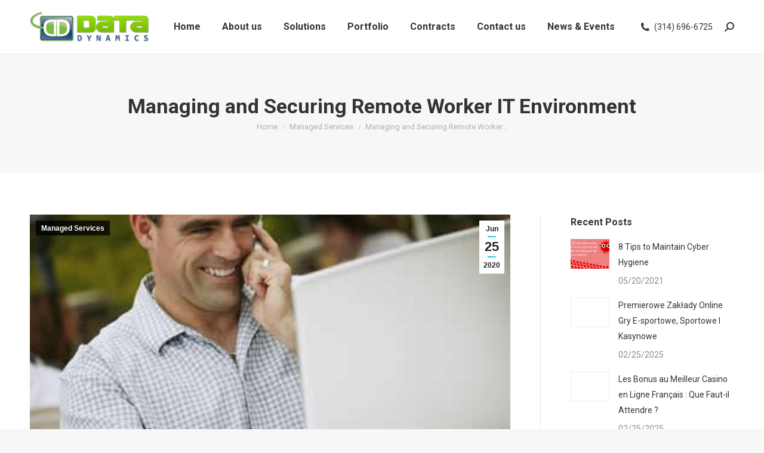

--- FILE ---
content_type: text/html; charset=UTF-8
request_url: https://datadynamics-inc.com/55464-2/
body_size: 35159
content:
<!DOCTYPE html>
<!--[if !(IE 6) | !(IE 7) | !(IE 8)  ]><!-->
<html lang="en-US" class="no-js">
<!--<![endif]-->
<head>
	<meta charset="UTF-8" />
		<meta name="viewport" content="width=device-width, initial-scale=1, maximum-scale=1, user-scalable=0">
		<meta name="theme-color" content="#1ebbf0"/>	<link rel="profile" href="https://gmpg.org/xfn/11" />
	<meta name='robots' content='noindex, follow' />
	<style>img:is([sizes="auto" i], [sizes^="auto," i]) { contain-intrinsic-size: 3000px 1500px }</style>
	
	<!-- This site is optimized with the Yoast SEO plugin v24.9 - https://yoast.com/wordpress/plugins/seo/ -->
	<title>Managing and Securing Remote Worker IT Environment - Data Dynamics</title>
	<meta property="og:locale" content="en_US" />
	<meta property="og:type" content="article" />
	<meta property="og:title" content="Managing and Securing Remote Worker IT Environment - Data Dynamics" />
	<meta property="og:description" content="What we learned from the current pandemic is that we must be prepared to institute remote work policies on short notice. A robust Business Continuity Plan (BCP) should include an IT management solution that ensures smooth operations in case employees have to abruptly switch to remote work. The right remote management and monitoring (RMM) solution&hellip;" />
	<meta property="og:url" content="https://datadynamics-inc.com/55464-2/" />
	<meta property="og:site_name" content="Data Dynamics" />
	<meta property="article:published_time" content="2020-06-25T16:42:54+00:00" />
	<meta property="article:modified_time" content="2021-07-27T16:48:44+00:00" />
	<meta property="og:image" content="https://mvlfea.p3cdn1.secureserver.net/wp-content/uploads/2021/07/phone-laptop-man.jpg?time=1667560402" />
	<meta property="og:image:width" content="400" />
	<meta property="og:image:height" content="290" />
	<meta property="og:image:type" content="image/jpeg" />
	<meta name="author" content="ddadmin" />
	<meta name="twitter:card" content="summary_large_image" />
	<meta name="twitter:creator" content="@ddadmin" />
	<meta name="twitter:label1" content="Written by" />
	<meta name="twitter:data1" content="ddadmin" />
	<meta name="twitter:label2" content="Est. reading time" />
	<meta name="twitter:data2" content="2 minutes" />
	<script type="application/ld+json" class="yoast-schema-graph">{"@context":"https://schema.org","@graph":[{"@type":"Article","@id":"https://datadynamics-inc.com/55464-2/#article","isPartOf":{"@id":"https://datadynamics-inc.com/55464-2/"},"author":{"name":"ddadmin","@id":"https://datadynamics-inc.com/#/schema/person/a99f214d98995ad3f97f5aaf368cfd4c"},"headline":"Managing and Securing Remote Worker IT Environment","datePublished":"2020-06-25T16:42:54+00:00","dateModified":"2021-07-27T16:48:44+00:00","mainEntityOfPage":{"@id":"https://datadynamics-inc.com/55464-2/"},"wordCount":421,"publisher":{"@id":"https://datadynamics-inc.com/#organization"},"image":{"@id":"https://datadynamics-inc.com/55464-2/#primaryimage"},"thumbnailUrl":"https://datadynamics-inc.com/wp-content/uploads/2021/07/phone-laptop-man.jpg","articleSection":["Managed Services"],"inLanguage":"en-US"},{"@type":"WebPage","@id":"https://datadynamics-inc.com/55464-2/","url":"https://datadynamics-inc.com/55464-2/","name":"Managing and Securing Remote Worker IT Environment - Data Dynamics","isPartOf":{"@id":"https://datadynamics-inc.com/#website"},"primaryImageOfPage":{"@id":"https://datadynamics-inc.com/55464-2/#primaryimage"},"image":{"@id":"https://datadynamics-inc.com/55464-2/#primaryimage"},"thumbnailUrl":"https://datadynamics-inc.com/wp-content/uploads/2021/07/phone-laptop-man.jpg","datePublished":"2020-06-25T16:42:54+00:00","dateModified":"2021-07-27T16:48:44+00:00","breadcrumb":{"@id":"https://datadynamics-inc.com/55464-2/#breadcrumb"},"inLanguage":"en-US","potentialAction":[{"@type":"ReadAction","target":["https://datadynamics-inc.com/55464-2/"]}]},{"@type":"ImageObject","inLanguage":"en-US","@id":"https://datadynamics-inc.com/55464-2/#primaryimage","url":"https://datadynamics-inc.com/wp-content/uploads/2021/07/phone-laptop-man.jpg","contentUrl":"https://datadynamics-inc.com/wp-content/uploads/2021/07/phone-laptop-man.jpg","width":400,"height":290},{"@type":"BreadcrumbList","@id":"https://datadynamics-inc.com/55464-2/#breadcrumb","itemListElement":[{"@type":"ListItem","position":1,"name":"Home","item":"https://datadynamics-inc.com/"},{"@type":"ListItem","position":2,"name":"Managing and Securing Remote Worker IT Environment"}]},{"@type":"WebSite","@id":"https://datadynamics-inc.com/#website","url":"https://datadynamics-inc.com/","name":"Data Dynamics","description":"where it’s ebusiness as usual","publisher":{"@id":"https://datadynamics-inc.com/#organization"},"potentialAction":[{"@type":"SearchAction","target":{"@type":"EntryPoint","urlTemplate":"https://datadynamics-inc.com/?s={search_term_string}"},"query-input":{"@type":"PropertyValueSpecification","valueRequired":true,"valueName":"search_term_string"}}],"inLanguage":"en-US"},{"@type":"Organization","@id":"https://datadynamics-inc.com/#organization","name":"Data Dynamics","url":"https://datadynamics-inc.com/","logo":{"@type":"ImageObject","inLanguage":"en-US","@id":"https://datadynamics-inc.com/#/schema/logo/image/","url":"https://datadynamics-inc.com/wp-content/uploads/2019/10/logo-146x38.png","contentUrl":"https://datadynamics-inc.com/wp-content/uploads/2019/10/logo-146x38.png","width":146,"height":38,"caption":"Data Dynamics"},"image":{"@id":"https://datadynamics-inc.com/#/schema/logo/image/"}},{"@type":"Person","@id":"https://datadynamics-inc.com/#/schema/person/a99f214d98995ad3f97f5aaf368cfd4c","name":"ddadmin","image":{"@type":"ImageObject","inLanguage":"en-US","@id":"https://datadynamics-inc.com/#/schema/person/image/","url":"https://secure.gravatar.com/avatar/b628a6ea00aad03f0b586090d95630f9a9a28b8771621757245b59ffabea20bc?s=96&d=mm&r=g","contentUrl":"https://secure.gravatar.com/avatar/b628a6ea00aad03f0b586090d95630f9a9a28b8771621757245b59ffabea20bc?s=96&d=mm&r=g","caption":"ddadmin"},"sameAs":["https://x.com/ddadmin"],"url":"https://datadynamics-inc.com/author/data-dynamics/"}]}</script>
	<!-- / Yoast SEO plugin. -->


<link rel="amphtml" href="https://datadynamics-inc.com/55464-2/amp/" /><meta name="generator" content="AMP for WP 1.1.4"/><link rel='dns-prefetch' href='//cdnjs.cloudflare.com' />
<link rel='dns-prefetch' href='//fonts.googleapis.com' />
<link rel="alternate" type="application/rss+xml" title="Data Dynamics &raquo; Feed" href="https://datadynamics-inc.com/feed/" />
<link rel="alternate" type="application/rss+xml" title="Data Dynamics &raquo; Comments Feed" href="https://datadynamics-inc.com/comments/feed/" />
<script>
window._wpemojiSettings = {"baseUrl":"https:\/\/s.w.org\/images\/core\/emoji\/16.0.1\/72x72\/","ext":".png","svgUrl":"https:\/\/s.w.org\/images\/core\/emoji\/16.0.1\/svg\/","svgExt":".svg","source":{"concatemoji":"https:\/\/datadynamics-inc.com\/wp-includes\/js\/wp-emoji-release.min.js?ver=6.8.3"}};
/*! This file is auto-generated */
!function(s,n){var o,i,e;function c(e){try{var t={supportTests:e,timestamp:(new Date).valueOf()};sessionStorage.setItem(o,JSON.stringify(t))}catch(e){}}function p(e,t,n){e.clearRect(0,0,e.canvas.width,e.canvas.height),e.fillText(t,0,0);var t=new Uint32Array(e.getImageData(0,0,e.canvas.width,e.canvas.height).data),a=(e.clearRect(0,0,e.canvas.width,e.canvas.height),e.fillText(n,0,0),new Uint32Array(e.getImageData(0,0,e.canvas.width,e.canvas.height).data));return t.every(function(e,t){return e===a[t]})}function u(e,t){e.clearRect(0,0,e.canvas.width,e.canvas.height),e.fillText(t,0,0);for(var n=e.getImageData(16,16,1,1),a=0;a<n.data.length;a++)if(0!==n.data[a])return!1;return!0}function f(e,t,n,a){switch(t){case"flag":return n(e,"\ud83c\udff3\ufe0f\u200d\u26a7\ufe0f","\ud83c\udff3\ufe0f\u200b\u26a7\ufe0f")?!1:!n(e,"\ud83c\udde8\ud83c\uddf6","\ud83c\udde8\u200b\ud83c\uddf6")&&!n(e,"\ud83c\udff4\udb40\udc67\udb40\udc62\udb40\udc65\udb40\udc6e\udb40\udc67\udb40\udc7f","\ud83c\udff4\u200b\udb40\udc67\u200b\udb40\udc62\u200b\udb40\udc65\u200b\udb40\udc6e\u200b\udb40\udc67\u200b\udb40\udc7f");case"emoji":return!a(e,"\ud83e\udedf")}return!1}function g(e,t,n,a){var r="undefined"!=typeof WorkerGlobalScope&&self instanceof WorkerGlobalScope?new OffscreenCanvas(300,150):s.createElement("canvas"),o=r.getContext("2d",{willReadFrequently:!0}),i=(o.textBaseline="top",o.font="600 32px Arial",{});return e.forEach(function(e){i[e]=t(o,e,n,a)}),i}function t(e){var t=s.createElement("script");t.src=e,t.defer=!0,s.head.appendChild(t)}"undefined"!=typeof Promise&&(o="wpEmojiSettingsSupports",i=["flag","emoji"],n.supports={everything:!0,everythingExceptFlag:!0},e=new Promise(function(e){s.addEventListener("DOMContentLoaded",e,{once:!0})}),new Promise(function(t){var n=function(){try{var e=JSON.parse(sessionStorage.getItem(o));if("object"==typeof e&&"number"==typeof e.timestamp&&(new Date).valueOf()<e.timestamp+604800&&"object"==typeof e.supportTests)return e.supportTests}catch(e){}return null}();if(!n){if("undefined"!=typeof Worker&&"undefined"!=typeof OffscreenCanvas&&"undefined"!=typeof URL&&URL.createObjectURL&&"undefined"!=typeof Blob)try{var e="postMessage("+g.toString()+"("+[JSON.stringify(i),f.toString(),p.toString(),u.toString()].join(",")+"));",a=new Blob([e],{type:"text/javascript"}),r=new Worker(URL.createObjectURL(a),{name:"wpTestEmojiSupports"});return void(r.onmessage=function(e){c(n=e.data),r.terminate(),t(n)})}catch(e){}c(n=g(i,f,p,u))}t(n)}).then(function(e){for(var t in e)n.supports[t]=e[t],n.supports.everything=n.supports.everything&&n.supports[t],"flag"!==t&&(n.supports.everythingExceptFlag=n.supports.everythingExceptFlag&&n.supports[t]);n.supports.everythingExceptFlag=n.supports.everythingExceptFlag&&!n.supports.flag,n.DOMReady=!1,n.readyCallback=function(){n.DOMReady=!0}}).then(function(){return e}).then(function(){var e;n.supports.everything||(n.readyCallback(),(e=n.source||{}).concatemoji?t(e.concatemoji):e.wpemoji&&e.twemoji&&(t(e.twemoji),t(e.wpemoji)))}))}((window,document),window._wpemojiSettings);
</script>
<link rel='stylesheet' id='mec-select2-style-css' href='https://datadynamics-inc.com/wp-content/plugins/modern-events-calendar-lite/assets/packages/select2/select2.min.css?ver=6.2.0' media='all' />
<link rel='stylesheet' id='mec-font-icons-css' href='https://datadynamics-inc.com/wp-content/plugins/modern-events-calendar-lite/assets/css/iconfonts.css?ver=6.8.3' media='all' />
<link rel='stylesheet' id='mec-frontend-style-css' href='https://datadynamics-inc.com/wp-content/plugins/modern-events-calendar-lite/assets/css/frontend.min.css?ver=6.2.0' media='all' />
<link rel='stylesheet' id='mec-tooltip-style-css' href='https://datadynamics-inc.com/wp-content/plugins/modern-events-calendar-lite/assets/packages/tooltip/tooltip.css?ver=6.8.3' media='all' />
<link rel='stylesheet' id='mec-tooltip-shadow-style-css' href='https://datadynamics-inc.com/wp-content/plugins/modern-events-calendar-lite/assets/packages/tooltip/tooltipster-sideTip-shadow.min.css?ver=6.8.3' media='all' />
<link rel='stylesheet' id='featherlight-css' href='https://datadynamics-inc.com/wp-content/plugins/modern-events-calendar-lite/assets/packages/featherlight/featherlight.css?ver=6.8.3' media='all' />
<link rel='stylesheet' id='mec-lity-style-css' href='https://datadynamics-inc.com/wp-content/plugins/modern-events-calendar-lite/assets/packages/lity/lity.min.css?ver=6.8.3' media='all' />
<link rel='stylesheet' id='mec-general-calendar-style-css' href='https://datadynamics-inc.com/wp-content/plugins/modern-events-calendar-lite/assets/css/mec-general-calendar.css?ver=6.8.3' media='all' />
<style id='wp-emoji-styles-inline-css'>

	img.wp-smiley, img.emoji {
		display: inline !important;
		border: none !important;
		box-shadow: none !important;
		height: 1em !important;
		width: 1em !important;
		margin: 0 0.07em !important;
		vertical-align: -0.1em !important;
		background: none !important;
		padding: 0 !important;
	}
</style>
<link rel='stylesheet' id='wp-block-library-css' href='https://datadynamics-inc.com/wp-includes/css/dist/block-library/style.min.css?ver=6.8.3' media='all' />
<style id='wp-block-library-theme-inline-css'>
.wp-block-audio :where(figcaption){color:#555;font-size:13px;text-align:center}.is-dark-theme .wp-block-audio :where(figcaption){color:#ffffffa6}.wp-block-audio{margin:0 0 1em}.wp-block-code{border:1px solid #ccc;border-radius:4px;font-family:Menlo,Consolas,monaco,monospace;padding:.8em 1em}.wp-block-embed :where(figcaption){color:#555;font-size:13px;text-align:center}.is-dark-theme .wp-block-embed :where(figcaption){color:#ffffffa6}.wp-block-embed{margin:0 0 1em}.blocks-gallery-caption{color:#555;font-size:13px;text-align:center}.is-dark-theme .blocks-gallery-caption{color:#ffffffa6}:root :where(.wp-block-image figcaption){color:#555;font-size:13px;text-align:center}.is-dark-theme :root :where(.wp-block-image figcaption){color:#ffffffa6}.wp-block-image{margin:0 0 1em}.wp-block-pullquote{border-bottom:4px solid;border-top:4px solid;color:currentColor;margin-bottom:1.75em}.wp-block-pullquote cite,.wp-block-pullquote footer,.wp-block-pullquote__citation{color:currentColor;font-size:.8125em;font-style:normal;text-transform:uppercase}.wp-block-quote{border-left:.25em solid;margin:0 0 1.75em;padding-left:1em}.wp-block-quote cite,.wp-block-quote footer{color:currentColor;font-size:.8125em;font-style:normal;position:relative}.wp-block-quote:where(.has-text-align-right){border-left:none;border-right:.25em solid;padding-left:0;padding-right:1em}.wp-block-quote:where(.has-text-align-center){border:none;padding-left:0}.wp-block-quote.is-large,.wp-block-quote.is-style-large,.wp-block-quote:where(.is-style-plain){border:none}.wp-block-search .wp-block-search__label{font-weight:700}.wp-block-search__button{border:1px solid #ccc;padding:.375em .625em}:where(.wp-block-group.has-background){padding:1.25em 2.375em}.wp-block-separator.has-css-opacity{opacity:.4}.wp-block-separator{border:none;border-bottom:2px solid;margin-left:auto;margin-right:auto}.wp-block-separator.has-alpha-channel-opacity{opacity:1}.wp-block-separator:not(.is-style-wide):not(.is-style-dots){width:100px}.wp-block-separator.has-background:not(.is-style-dots){border-bottom:none;height:1px}.wp-block-separator.has-background:not(.is-style-wide):not(.is-style-dots){height:2px}.wp-block-table{margin:0 0 1em}.wp-block-table td,.wp-block-table th{word-break:normal}.wp-block-table :where(figcaption){color:#555;font-size:13px;text-align:center}.is-dark-theme .wp-block-table :where(figcaption){color:#ffffffa6}.wp-block-video :where(figcaption){color:#555;font-size:13px;text-align:center}.is-dark-theme .wp-block-video :where(figcaption){color:#ffffffa6}.wp-block-video{margin:0 0 1em}:root :where(.wp-block-template-part.has-background){margin-bottom:0;margin-top:0;padding:1.25em 2.375em}
</style>
<style id='classic-theme-styles-inline-css'>
/*! This file is auto-generated */
.wp-block-button__link{color:#fff;background-color:#32373c;border-radius:9999px;box-shadow:none;text-decoration:none;padding:calc(.667em + 2px) calc(1.333em + 2px);font-size:1.125em}.wp-block-file__button{background:#32373c;color:#fff;text-decoration:none}
</style>
<style id='global-styles-inline-css'>
:root{--wp--preset--aspect-ratio--square: 1;--wp--preset--aspect-ratio--4-3: 4/3;--wp--preset--aspect-ratio--3-4: 3/4;--wp--preset--aspect-ratio--3-2: 3/2;--wp--preset--aspect-ratio--2-3: 2/3;--wp--preset--aspect-ratio--16-9: 16/9;--wp--preset--aspect-ratio--9-16: 9/16;--wp--preset--color--black: #000000;--wp--preset--color--cyan-bluish-gray: #abb8c3;--wp--preset--color--white: #FFF;--wp--preset--color--pale-pink: #f78da7;--wp--preset--color--vivid-red: #cf2e2e;--wp--preset--color--luminous-vivid-orange: #ff6900;--wp--preset--color--luminous-vivid-amber: #fcb900;--wp--preset--color--light-green-cyan: #7bdcb5;--wp--preset--color--vivid-green-cyan: #00d084;--wp--preset--color--pale-cyan-blue: #8ed1fc;--wp--preset--color--vivid-cyan-blue: #0693e3;--wp--preset--color--vivid-purple: #9b51e0;--wp--preset--color--accent: #1ebbf0;--wp--preset--color--dark-gray: #111;--wp--preset--color--light-gray: #767676;--wp--preset--gradient--vivid-cyan-blue-to-vivid-purple: linear-gradient(135deg,rgba(6,147,227,1) 0%,rgb(155,81,224) 100%);--wp--preset--gradient--light-green-cyan-to-vivid-green-cyan: linear-gradient(135deg,rgb(122,220,180) 0%,rgb(0,208,130) 100%);--wp--preset--gradient--luminous-vivid-amber-to-luminous-vivid-orange: linear-gradient(135deg,rgba(252,185,0,1) 0%,rgba(255,105,0,1) 100%);--wp--preset--gradient--luminous-vivid-orange-to-vivid-red: linear-gradient(135deg,rgba(255,105,0,1) 0%,rgb(207,46,46) 100%);--wp--preset--gradient--very-light-gray-to-cyan-bluish-gray: linear-gradient(135deg,rgb(238,238,238) 0%,rgb(169,184,195) 100%);--wp--preset--gradient--cool-to-warm-spectrum: linear-gradient(135deg,rgb(74,234,220) 0%,rgb(151,120,209) 20%,rgb(207,42,186) 40%,rgb(238,44,130) 60%,rgb(251,105,98) 80%,rgb(254,248,76) 100%);--wp--preset--gradient--blush-light-purple: linear-gradient(135deg,rgb(255,206,236) 0%,rgb(152,150,240) 100%);--wp--preset--gradient--blush-bordeaux: linear-gradient(135deg,rgb(254,205,165) 0%,rgb(254,45,45) 50%,rgb(107,0,62) 100%);--wp--preset--gradient--luminous-dusk: linear-gradient(135deg,rgb(255,203,112) 0%,rgb(199,81,192) 50%,rgb(65,88,208) 100%);--wp--preset--gradient--pale-ocean: linear-gradient(135deg,rgb(255,245,203) 0%,rgb(182,227,212) 50%,rgb(51,167,181) 100%);--wp--preset--gradient--electric-grass: linear-gradient(135deg,rgb(202,248,128) 0%,rgb(113,206,126) 100%);--wp--preset--gradient--midnight: linear-gradient(135deg,rgb(2,3,129) 0%,rgb(40,116,252) 100%);--wp--preset--font-size--small: 13px;--wp--preset--font-size--medium: 20px;--wp--preset--font-size--large: 36px;--wp--preset--font-size--x-large: 42px;--wp--preset--spacing--20: 0.44rem;--wp--preset--spacing--30: 0.67rem;--wp--preset--spacing--40: 1rem;--wp--preset--spacing--50: 1.5rem;--wp--preset--spacing--60: 2.25rem;--wp--preset--spacing--70: 3.38rem;--wp--preset--spacing--80: 5.06rem;--wp--preset--shadow--natural: 6px 6px 9px rgba(0, 0, 0, 0.2);--wp--preset--shadow--deep: 12px 12px 50px rgba(0, 0, 0, 0.4);--wp--preset--shadow--sharp: 6px 6px 0px rgba(0, 0, 0, 0.2);--wp--preset--shadow--outlined: 6px 6px 0px -3px rgba(255, 255, 255, 1), 6px 6px rgba(0, 0, 0, 1);--wp--preset--shadow--crisp: 6px 6px 0px rgba(0, 0, 0, 1);}:where(.is-layout-flex){gap: 0.5em;}:where(.is-layout-grid){gap: 0.5em;}body .is-layout-flex{display: flex;}.is-layout-flex{flex-wrap: wrap;align-items: center;}.is-layout-flex > :is(*, div){margin: 0;}body .is-layout-grid{display: grid;}.is-layout-grid > :is(*, div){margin: 0;}:where(.wp-block-columns.is-layout-flex){gap: 2em;}:where(.wp-block-columns.is-layout-grid){gap: 2em;}:where(.wp-block-post-template.is-layout-flex){gap: 1.25em;}:where(.wp-block-post-template.is-layout-grid){gap: 1.25em;}.has-black-color{color: var(--wp--preset--color--black) !important;}.has-cyan-bluish-gray-color{color: var(--wp--preset--color--cyan-bluish-gray) !important;}.has-white-color{color: var(--wp--preset--color--white) !important;}.has-pale-pink-color{color: var(--wp--preset--color--pale-pink) !important;}.has-vivid-red-color{color: var(--wp--preset--color--vivid-red) !important;}.has-luminous-vivid-orange-color{color: var(--wp--preset--color--luminous-vivid-orange) !important;}.has-luminous-vivid-amber-color{color: var(--wp--preset--color--luminous-vivid-amber) !important;}.has-light-green-cyan-color{color: var(--wp--preset--color--light-green-cyan) !important;}.has-vivid-green-cyan-color{color: var(--wp--preset--color--vivid-green-cyan) !important;}.has-pale-cyan-blue-color{color: var(--wp--preset--color--pale-cyan-blue) !important;}.has-vivid-cyan-blue-color{color: var(--wp--preset--color--vivid-cyan-blue) !important;}.has-vivid-purple-color{color: var(--wp--preset--color--vivid-purple) !important;}.has-black-background-color{background-color: var(--wp--preset--color--black) !important;}.has-cyan-bluish-gray-background-color{background-color: var(--wp--preset--color--cyan-bluish-gray) !important;}.has-white-background-color{background-color: var(--wp--preset--color--white) !important;}.has-pale-pink-background-color{background-color: var(--wp--preset--color--pale-pink) !important;}.has-vivid-red-background-color{background-color: var(--wp--preset--color--vivid-red) !important;}.has-luminous-vivid-orange-background-color{background-color: var(--wp--preset--color--luminous-vivid-orange) !important;}.has-luminous-vivid-amber-background-color{background-color: var(--wp--preset--color--luminous-vivid-amber) !important;}.has-light-green-cyan-background-color{background-color: var(--wp--preset--color--light-green-cyan) !important;}.has-vivid-green-cyan-background-color{background-color: var(--wp--preset--color--vivid-green-cyan) !important;}.has-pale-cyan-blue-background-color{background-color: var(--wp--preset--color--pale-cyan-blue) !important;}.has-vivid-cyan-blue-background-color{background-color: var(--wp--preset--color--vivid-cyan-blue) !important;}.has-vivid-purple-background-color{background-color: var(--wp--preset--color--vivid-purple) !important;}.has-black-border-color{border-color: var(--wp--preset--color--black) !important;}.has-cyan-bluish-gray-border-color{border-color: var(--wp--preset--color--cyan-bluish-gray) !important;}.has-white-border-color{border-color: var(--wp--preset--color--white) !important;}.has-pale-pink-border-color{border-color: var(--wp--preset--color--pale-pink) !important;}.has-vivid-red-border-color{border-color: var(--wp--preset--color--vivid-red) !important;}.has-luminous-vivid-orange-border-color{border-color: var(--wp--preset--color--luminous-vivid-orange) !important;}.has-luminous-vivid-amber-border-color{border-color: var(--wp--preset--color--luminous-vivid-amber) !important;}.has-light-green-cyan-border-color{border-color: var(--wp--preset--color--light-green-cyan) !important;}.has-vivid-green-cyan-border-color{border-color: var(--wp--preset--color--vivid-green-cyan) !important;}.has-pale-cyan-blue-border-color{border-color: var(--wp--preset--color--pale-cyan-blue) !important;}.has-vivid-cyan-blue-border-color{border-color: var(--wp--preset--color--vivid-cyan-blue) !important;}.has-vivid-purple-border-color{border-color: var(--wp--preset--color--vivid-purple) !important;}.has-vivid-cyan-blue-to-vivid-purple-gradient-background{background: var(--wp--preset--gradient--vivid-cyan-blue-to-vivid-purple) !important;}.has-light-green-cyan-to-vivid-green-cyan-gradient-background{background: var(--wp--preset--gradient--light-green-cyan-to-vivid-green-cyan) !important;}.has-luminous-vivid-amber-to-luminous-vivid-orange-gradient-background{background: var(--wp--preset--gradient--luminous-vivid-amber-to-luminous-vivid-orange) !important;}.has-luminous-vivid-orange-to-vivid-red-gradient-background{background: var(--wp--preset--gradient--luminous-vivid-orange-to-vivid-red) !important;}.has-very-light-gray-to-cyan-bluish-gray-gradient-background{background: var(--wp--preset--gradient--very-light-gray-to-cyan-bluish-gray) !important;}.has-cool-to-warm-spectrum-gradient-background{background: var(--wp--preset--gradient--cool-to-warm-spectrum) !important;}.has-blush-light-purple-gradient-background{background: var(--wp--preset--gradient--blush-light-purple) !important;}.has-blush-bordeaux-gradient-background{background: var(--wp--preset--gradient--blush-bordeaux) !important;}.has-luminous-dusk-gradient-background{background: var(--wp--preset--gradient--luminous-dusk) !important;}.has-pale-ocean-gradient-background{background: var(--wp--preset--gradient--pale-ocean) !important;}.has-electric-grass-gradient-background{background: var(--wp--preset--gradient--electric-grass) !important;}.has-midnight-gradient-background{background: var(--wp--preset--gradient--midnight) !important;}.has-small-font-size{font-size: var(--wp--preset--font-size--small) !important;}.has-medium-font-size{font-size: var(--wp--preset--font-size--medium) !important;}.has-large-font-size{font-size: var(--wp--preset--font-size--large) !important;}.has-x-large-font-size{font-size: var(--wp--preset--font-size--x-large) !important;}
:where(.wp-block-post-template.is-layout-flex){gap: 1.25em;}:where(.wp-block-post-template.is-layout-grid){gap: 1.25em;}
:where(.wp-block-columns.is-layout-flex){gap: 2em;}:where(.wp-block-columns.is-layout-grid){gap: 2em;}
:root :where(.wp-block-pullquote){font-size: 1.5em;line-height: 1.6;}
</style>
<link rel='stylesheet' id='contact-form-7-css' href='https://datadynamics-inc.com/wp-content/plugins/contact-form-7/includes/css/styles.css?ver=6.0.6' media='all' />
<style id='contact-form-7-inline-css'>
.wpcf7 .wpcf7-recaptcha iframe {margin-bottom: 0;}.wpcf7 .wpcf7-recaptcha[data-align="center"] > div {margin: 0 auto;}.wpcf7 .wpcf7-recaptcha[data-align="right"] > div {margin: 0 0 0 auto;}
</style>
<link rel='stylesheet' id='go-pricing-styles-css' href='https://datadynamics-inc.com/wp-content/plugins/go_pricing/assets/css/go_pricing_styles.css?ver=3.4' media='all' />
<link rel='stylesheet' id='tp_twitter_plugin_css-css' href='https://datadynamics-inc.com/wp-content/plugins/recent-tweets-widget/tp_twitter_plugin.css?ver=1.0' media='screen' />
<link rel='stylesheet' id='wpcf7-redirect-script-frontend-css' href='https://datadynamics-inc.com/wp-content/plugins/wpcf7-redirect/build/assets/frontend-script.css?ver=2c532d7e2be36f6af233' media='all' />
<link rel='stylesheet' id='wp-components-css' href='https://datadynamics-inc.com/wp-includes/css/dist/components/style.min.css?ver=6.8.3' media='all' />
<link rel='stylesheet' id='godaddy-styles-css' href='https://datadynamics-inc.com/wp-content/mu-plugins/vendor/wpex/godaddy-launch/includes/Dependencies/GoDaddy/Styles/build/latest.css?ver=2.0.2' media='all' />
<link rel='stylesheet' id='the7-font-css' href='https://datadynamics-inc.com/wp-content/themes/dt-the7/fonts/icomoon-the7-font/icomoon-the7-font.min.css?ver=12.4.1' media='all' />
<link rel='stylesheet' id='the7-awesome-fonts-css' href='https://datadynamics-inc.com/wp-content/themes/dt-the7/fonts/FontAwesome/css/all.min.css?ver=12.4.1' media='all' />
<link rel='stylesheet' id='the7-awesome-fonts-back-css' href='https://datadynamics-inc.com/wp-content/themes/dt-the7/fonts/FontAwesome/back-compat.min.css?ver=12.4.1' media='all' />
<link rel='stylesheet' id='the7-Defaults-css' href='https://datadynamics-inc.com/wp-content/uploads/smile_fonts/Defaults/Defaults.css?ver=6.8.3' media='all' />
<link rel='stylesheet' id='the7-icomoon-material-24x24-css' href='https://datadynamics-inc.com/wp-content/uploads/smile_fonts/icomoon-material-24x24/icomoon-material-24x24.css?ver=6.8.3' media='all' />
<link rel='stylesheet' id='the7-icomoon-icomoonfree-16x16-css' href='https://datadynamics-inc.com/wp-content/uploads/smile_fonts/icomoon-icomoonfree-16x16/icomoon-icomoonfree-16x16.css?ver=6.8.3' media='all' />
<link rel='stylesheet' id='the7-icomoon-elegent-line-icons-32x32-css' href='https://datadynamics-inc.com/wp-content/uploads/smile_fonts/icomoon-elegent-line-icons-32x32/icomoon-elegent-line-icons-32x32.css?ver=6.8.3' media='all' />
<link rel='stylesheet' id='the7-icomoon-numbers-32x32-css' href='https://datadynamics-inc.com/wp-content/uploads/smile_fonts/icomoon-numbers-32x32/icomoon-numbers-32x32.css?ver=6.8.3' media='all' />
<link rel='stylesheet' id='the7-icomoon-pixeden-stroke-32x32-css' href='https://datadynamics-inc.com/wp-content/uploads/smile_fonts/icomoon-pixeden-stroke-32x32/icomoon-pixeden-stroke-32x32.css?ver=6.8.3' media='all' />
<link rel='stylesheet' id='dt-web-fonts-css' href='https://fonts.googleapis.com/css?family=Roboto:400,500,600,700' media='all' />
<link rel='stylesheet' id='dt-main-css' href='https://datadynamics-inc.com/wp-content/themes/dt-the7/css/main.min.css?ver=12.4.1' media='all' />
<style id='dt-main-inline-css'>
body #load {
  display: block;
  height: 100%;
  overflow: hidden;
  position: fixed;
  width: 100%;
  z-index: 9901;
  opacity: 1;
  visibility: visible;
  transition: all .35s ease-out;
}
.load-wrap {
  width: 100%;
  height: 100%;
  background-position: center center;
  background-repeat: no-repeat;
  text-align: center;
  display: -ms-flexbox;
  display: -ms-flex;
  display: flex;
  -ms-align-items: center;
  -ms-flex-align: center;
  align-items: center;
  -ms-flex-flow: column wrap;
  flex-flow: column wrap;
  -ms-flex-pack: center;
  -ms-justify-content: center;
  justify-content: center;
}
.load-wrap > svg {
  position: absolute;
  top: 50%;
  left: 50%;
  transform: translate(-50%,-50%);
}
#load {
  background: var(--the7-elementor-beautiful-loading-bg,#ffffff);
  --the7-beautiful-spinner-color2: var(--the7-beautiful-spinner-color,rgba(51,51,51,0.25));
}

</style>
<link rel='stylesheet' id='the7-custom-scrollbar-css' href='https://datadynamics-inc.com/wp-content/themes/dt-the7/lib/custom-scrollbar/custom-scrollbar.min.css?ver=12.4.1' media='all' />
<link rel='stylesheet' id='the7-wpbakery-css' href='https://datadynamics-inc.com/wp-content/themes/dt-the7/css/wpbakery.min.css?ver=12.4.1' media='all' />
<link rel='stylesheet' id='the7-core-css' href='https://datadynamics-inc.com/wp-content/plugins/dt-the7-core/assets/css/post-type.min.css?ver=2.7.10' media='all' />
<link rel='stylesheet' id='the7-css-vars-css' href='https://datadynamics-inc.com/wp-content/uploads/the7-css/css-vars.css?ver=fe73606f52ea' media='all' />
<link rel='stylesheet' id='dt-custom-css' href='https://datadynamics-inc.com/wp-content/uploads/the7-css/custom.css?ver=fe73606f52ea' media='all' />
<link rel='stylesheet' id='dt-media-css' href='https://datadynamics-inc.com/wp-content/uploads/the7-css/media.css?ver=fe73606f52ea' media='all' />
<link rel='stylesheet' id='the7-mega-menu-css' href='https://datadynamics-inc.com/wp-content/uploads/the7-css/mega-menu.css?ver=fe73606f52ea' media='all' />
<link rel='stylesheet' id='the7-elements-albums-portfolio-css' href='https://datadynamics-inc.com/wp-content/uploads/the7-css/the7-elements-albums-portfolio.css?ver=fe73606f52ea' media='all' />
<link rel='stylesheet' id='the7-elements-css' href='https://datadynamics-inc.com/wp-content/uploads/the7-css/post-type-dynamic.css?ver=fe73606f52ea' media='all' />
<link rel='stylesheet' id='style-css' href='https://datadynamics-inc.com/wp-content/themes/dt-the7/style.css?ver=12.4.1' media='all' />
<link rel='stylesheet' id='popupaoc-public-style-css' href='https://datadynamics-inc.com/wp-content/plugins/popup-anything-on-click/assets/css/popupaoc-public.css?ver=2.8.6' media='all' />
<link rel='stylesheet' id='um_modal-css' href='https://datadynamics-inc.com/wp-content/plugins/ultimate-member/assets/css/um-modal.min.css?ver=2.10.2' media='all' />
<link rel='stylesheet' id='um_ui-css' href='https://datadynamics-inc.com/wp-content/plugins/ultimate-member/assets/libs/jquery-ui/jquery-ui.min.css?ver=1.13.2' media='all' />
<link rel='stylesheet' id='um_tipsy-css' href='https://datadynamics-inc.com/wp-content/plugins/ultimate-member/assets/libs/tipsy/tipsy.min.css?ver=1.0.0a' media='all' />
<link rel='stylesheet' id='um_raty-css' href='https://datadynamics-inc.com/wp-content/plugins/ultimate-member/assets/libs/raty/um-raty.min.css?ver=2.6.0' media='all' />
<link rel='stylesheet' id='select2-css' href='https://datadynamics-inc.com/wp-content/plugins/ultimate-member/assets/libs/select2/select2.min.css?ver=4.0.13' media='all' />
<link rel='stylesheet' id='um_fileupload-css' href='https://datadynamics-inc.com/wp-content/plugins/ultimate-member/assets/css/um-fileupload.min.css?ver=2.10.2' media='all' />
<link rel='stylesheet' id='um_confirm-css' href='https://datadynamics-inc.com/wp-content/plugins/ultimate-member/assets/libs/um-confirm/um-confirm.min.css?ver=1.0' media='all' />
<link rel='stylesheet' id='um_datetime-css' href='https://datadynamics-inc.com/wp-content/plugins/ultimate-member/assets/libs/pickadate/default.min.css?ver=3.6.2' media='all' />
<link rel='stylesheet' id='um_datetime_date-css' href='https://datadynamics-inc.com/wp-content/plugins/ultimate-member/assets/libs/pickadate/default.date.min.css?ver=3.6.2' media='all' />
<link rel='stylesheet' id='um_datetime_time-css' href='https://datadynamics-inc.com/wp-content/plugins/ultimate-member/assets/libs/pickadate/default.time.min.css?ver=3.6.2' media='all' />
<link rel='stylesheet' id='um_fonticons_ii-css' href='https://datadynamics-inc.com/wp-content/plugins/ultimate-member/assets/libs/legacy/fonticons/fonticons-ii.min.css?ver=2.10.2' media='all' />
<link rel='stylesheet' id='um_fonticons_fa-css' href='https://datadynamics-inc.com/wp-content/plugins/ultimate-member/assets/libs/legacy/fonticons/fonticons-fa.min.css?ver=2.10.2' media='all' />
<link rel='stylesheet' id='um_fontawesome-css' href='https://datadynamics-inc.com/wp-content/plugins/ultimate-member/assets/css/um-fontawesome.min.css?ver=6.5.2' media='all' />
<link rel='stylesheet' id='um_common-css' href='https://datadynamics-inc.com/wp-content/plugins/ultimate-member/assets/css/common.min.css?ver=2.10.2' media='all' />
<link rel='stylesheet' id='um_responsive-css' href='https://datadynamics-inc.com/wp-content/plugins/ultimate-member/assets/css/um-responsive.min.css?ver=2.10.2' media='all' />
<link rel='stylesheet' id='um_styles-css' href='https://datadynamics-inc.com/wp-content/plugins/ultimate-member/assets/css/um-styles.min.css?ver=2.10.2' media='all' />
<link rel='stylesheet' id='um_crop-css' href='https://datadynamics-inc.com/wp-content/plugins/ultimate-member/assets/libs/cropper/cropper.min.css?ver=1.6.1' media='all' />
<link rel='stylesheet' id='um_profile-css' href='https://datadynamics-inc.com/wp-content/plugins/ultimate-member/assets/css/um-profile.min.css?ver=2.10.2' media='all' />
<link rel='stylesheet' id='um_account-css' href='https://datadynamics-inc.com/wp-content/plugins/ultimate-member/assets/css/um-account.min.css?ver=2.10.2' media='all' />
<link rel='stylesheet' id='um_misc-css' href='https://datadynamics-inc.com/wp-content/plugins/ultimate-member/assets/css/um-misc.min.css?ver=2.10.2' media='all' />
<link rel='stylesheet' id='um_default_css-css' href='https://datadynamics-inc.com/wp-content/plugins/ultimate-member/assets/css/um-old-default.min.css?ver=2.10.2' media='all' />
<script src="https://datadynamics-inc.com/wp-includes/js/jquery/jquery.min.js?ver=3.7.1" id="jquery-core-js"></script>
<script src="https://datadynamics-inc.com/wp-includes/js/jquery/jquery-migrate.min.js?ver=3.4.1" id="jquery-migrate-js"></script>
<script src="https://datadynamics-inc.com/wp-content/plugins/modern-events-calendar-lite/assets/js/mec-general-calendar.js?ver=6.2.0" id="mec-general-calendar-script-js"></script>
<script id="mec-frontend-script-js-extra">
var mecdata = {"day":"day","days":"days","hour":"hour","hours":"hours","minute":"minute","minutes":"minutes","second":"second","seconds":"seconds","elementor_edit_mode":"no","recapcha_key":"","ajax_url":"https:\/\/datadynamics-inc.com\/wp-admin\/admin-ajax.php","fes_nonce":"5208d507cd","current_year":"2026","current_month":"01","datepicker_format":"yy-mm-dd"};
</script>
<script src="https://datadynamics-inc.com/wp-content/plugins/modern-events-calendar-lite/assets/js/frontend.js?ver=6.2.0" id="mec-frontend-script-js"></script>
<script src="https://datadynamics-inc.com/wp-content/plugins/modern-events-calendar-lite/assets/js/events.js?ver=6.2.0" id="mec-events-script-js"></script>
<script id="gw-tweenmax-js-before">
var oldGS=window.GreenSockGlobals,oldGSQueue=window._gsQueue,oldGSDefine=window._gsDefine;window._gsDefine=null;delete(window._gsDefine);var gwGS=window.GreenSockGlobals={};
</script>
<script src="https://cdnjs.cloudflare.com/ajax/libs/gsap/1.11.2/TweenMax.min.js" id="gw-tweenmax-js"></script>
<script id="gw-tweenmax-js-after">
try{window.GreenSockGlobals=null;window._gsQueue=null;window._gsDefine=null;delete(window.GreenSockGlobals);delete(window._gsQueue);delete(window._gsDefine);window.GreenSockGlobals=oldGS;window._gsQueue=oldGSQueue;window._gsDefine=oldGSDefine;}catch(e){}
</script>
<script src="//datadynamics-inc.com/wp-content/plugins/revslider/sr6/assets/js/rbtools.min.js?ver=6.7.29" async id="tp-tools-js"></script>
<script src="//datadynamics-inc.com/wp-content/plugins/revslider/sr6/assets/js/rs6.min.js?ver=6.7.31" async id="revmin-js"></script>
<script id="dt-above-fold-js-extra">
var dtLocal = {"themeUrl":"https:\/\/datadynamics-inc.com\/wp-content\/themes\/dt-the7","passText":"To view this protected post, enter the password below:","moreButtonText":{"loading":"Loading...","loadMore":"Load more"},"postID":"55464","ajaxurl":"https:\/\/datadynamics-inc.com\/wp-admin\/admin-ajax.php","REST":{"baseUrl":"https:\/\/datadynamics-inc.com\/wp-json\/the7\/v1","endpoints":{"sendMail":"\/send-mail"}},"contactMessages":{"required":"One or more fields have an error. Please check and try again.","terms":"Please accept the privacy policy.","fillTheCaptchaError":"Please, fill the captcha."},"captchaSiteKey":"","ajaxNonce":"eaeb7821ae","pageData":"","themeSettings":{"smoothScroll":"off","lazyLoading":false,"desktopHeader":{"height":90},"ToggleCaptionEnabled":"disabled","ToggleCaption":"Navigation","floatingHeader":{"showAfter":94,"showMenu":true,"height":60,"logo":{"showLogo":true,"html":"<img class=\" preload-me\" src=\"https:\/\/datadynamics-inc.com\/wp-content\/uploads\/2019\/10\/logo-146x38.png\" srcset=\"https:\/\/datadynamics-inc.com\/wp-content\/uploads\/2019\/10\/logo-146x38.png 146w, https:\/\/datadynamics-inc.com\/wp-content\/uploads\/2019\/10\/logo-blue-1.png 200w\" width=\"146\" height=\"38\"   sizes=\"146px\" alt=\"Data Dynamics\" \/>","url":"https:\/\/datadynamics-inc.com\/"}},"topLine":{"floatingTopLine":{"logo":{"showLogo":false,"html":""}}},"mobileHeader":{"firstSwitchPoint":990,"secondSwitchPoint":500,"firstSwitchPointHeight":60,"secondSwitchPointHeight":60,"mobileToggleCaptionEnabled":"disabled","mobileToggleCaption":"Menu"},"stickyMobileHeaderFirstSwitch":{"logo":{"html":"<img class=\" preload-me\" src=\"https:\/\/datadynamics-inc.com\/wp-content\/uploads\/2019\/10\/logo-blue-1.png\" srcset=\"https:\/\/datadynamics-inc.com\/wp-content\/uploads\/2019\/10\/logo-blue-1.png 200w, https:\/\/datadynamics-inc.com\/wp-content\/uploads\/2019\/10\/logo-blue-1.png 200w\" width=\"200\" height=\"51\"   sizes=\"200px\" alt=\"Data Dynamics\" \/>"}},"stickyMobileHeaderSecondSwitch":{"logo":{"html":"<img class=\" preload-me\" src=\"https:\/\/datadynamics-inc.com\/wp-content\/uploads\/2019\/10\/logo-blue-1.png\" srcset=\"https:\/\/datadynamics-inc.com\/wp-content\/uploads\/2019\/10\/logo-blue-1.png 200w, https:\/\/datadynamics-inc.com\/wp-content\/uploads\/2019\/10\/logo-blue-1.png 200w\" width=\"200\" height=\"51\"   sizes=\"200px\" alt=\"Data Dynamics\" \/>"}},"sidebar":{"switchPoint":990},"boxedWidth":"1280px"},"VCMobileScreenWidth":"778"};
var dtShare = {"shareButtonText":{"facebook":"Share on Facebook","twitter":"Share on X","pinterest":"Pin it","linkedin":"Share on Linkedin","whatsapp":"Share on Whatsapp"},"overlayOpacity":"85"};
</script>
<script src="https://datadynamics-inc.com/wp-content/themes/dt-the7/js/above-the-fold.min.js?ver=12.4.1" id="dt-above-fold-js"></script>
<script src="https://datadynamics-inc.com/wp-content/plugins/ultimate-member/assets/js/um-gdpr.min.js?ver=2.10.2" id="um-gdpr-js"></script>
<script></script><link rel="https://api.w.org/" href="https://datadynamics-inc.com/wp-json/" /><link rel="alternate" title="JSON" type="application/json" href="https://datadynamics-inc.com/wp-json/wp/v2/posts/55464" /><link rel="EditURI" type="application/rsd+xml" title="RSD" href="https://datadynamics-inc.com/xmlrpc.php?rsd" />
<meta name="generator" content="WordPress 6.8.3" />
<link rel='shortlink' href='https://datadynamics-inc.com/?p=55464' />
<link rel="alternate" title="oEmbed (JSON)" type="application/json+oembed" href="https://datadynamics-inc.com/wp-json/oembed/1.0/embed?url=https%3A%2F%2Fdatadynamics-inc.com%2F55464-2%2F" />
<link rel="alternate" title="oEmbed (XML)" type="text/xml+oembed" href="https://datadynamics-inc.com/wp-json/oembed/1.0/embed?url=https%3A%2F%2Fdatadynamics-inc.com%2F55464-2%2F&#038;format=xml" />
<meta name="google-site-verification" content="EiOjtAWxfbk1FTD5g30bsDJ-yYulyuCOoGYQs9kVUG8" />

<!-- Global site tag (gtag.js) - Google Ads: 354294867 -->
<script async src="https://www.googletagmanager.com/gtag/js?id=AW-354294867"></script>
<script>
  window.dataLayer = window.dataLayer || [];
  function gtag(){dataLayer.push(arguments);}
  gtag('js', new Date());

  gtag('config', 'AW-354294867');
</script>


<!-- Global site tag (gtag.js) - Google Analytics -->
<script async src="https://www.googletagmanager.com/gtag/js?id=UA-199049472-1"></script>
<script>
  window.dataLayer = window.dataLayer || [];
  function gtag(){dataLayer.push(arguments);}
  gtag('js', new Date());

  gtag('config', 'UA-199049472-1');
</script>

<script type="text/javascript">
_linkedin_partner_id = "3272348";
window._linkedin_data_partner_ids = window._linkedin_data_partner_ids || [];
window._linkedin_data_partner_ids.push(_linkedin_partner_id);
</script><script type="text/javascript">
(function(){var s = document.getElementsByTagName("script")[0];
var b = document.createElement("script");
b.type = "text/javascript";b.async = true;
b.src = "https://snap.licdn.com/li.lms-analytics/insight.min.js";
s.parentNode.insertBefore(b, s);})();
</script>
<noscript>
<img height="1" width="1" style="display:none;" alt="" src="https://px.ads.linkedin.com/collect/?pid=3272348&fmt=gif" />
</noscript>



<!-- Google Tag Manager -->
<noscript><iframe src="//www.googletagmanager.com/ns.html?id=GTM-MR628XZ"
height="0" width="0" style="display:none;visibility:hidden"></iframe></noscript>
<script>(function(w,d,s,l,i){w[l]=w[l]||[];w[l].push({'gtm.start':
new Date().getTime(),event:'gtm.js'});var f=d.getElementsByTagName(s)[0],
j=d.createElement(s),dl=l!='dataLayer'?'&l='+l:'';j.async=true;j.src=
'//www.googletagmanager.com/gtm.js?id='+i+dl;f.parentNode.insertBefore(j,f);
})(window,document,'script','dataLayer','GTM-MR628XZ');</script>
<!-- End Google Tag Manager -->





<!-- Zoho Script START HERE -->
<script type="text/javascript">var $zoho=$zoho || {};$zoho.salesiq = $zoho.salesiq || {widgetcode:"b523bf4a89ec5c0c9695ab6efb0dfac2099361fc1e6bffacc201dcf96ee108fca8376ff9e5e4bad342b7ebf10ec881ff", values:{},ready:function(){}};var d=document;s=d.createElement("script");s.type="text/javascript";s.id="zsiqscript";s.defer=true;s.src="https://salesiq.zoho.com/widget";t=d.getElementsByTagName("script")[0];t.parentNode.insertBefore(s,t);</script>

<!-- Zoho Script END HERE -->
		<script>
			document.documentElement.className = document.documentElement.className.replace('no-js', 'js');
		</script>
				<style>
			.no-js img.lazyload {
				display: none;
			}

			figure.wp-block-image img.lazyloading {
				min-width: 150px;
			}

						.lazyload, .lazyloading {
				opacity: 0;
			}

			.lazyloaded {
				opacity: 1;
				transition: opacity 400ms;
				transition-delay: 0ms;
			}

					</style>
		<style>.recentcomments a{display:inline !important;padding:0 !important;margin:0 !important;}</style><meta name="generator" content="Powered by WPBakery Page Builder - drag and drop page builder for WordPress."/>
<meta name="generator" content="Powered by Slider Revolution 6.7.31 - responsive, Mobile-Friendly Slider Plugin for WordPress with comfortable drag and drop interface." />
<script type="text/javascript" id="the7-loader-script">
document.addEventListener("DOMContentLoaded", function(event) {
	var load = document.getElementById("load");
	if(!load.classList.contains('loader-removed')){
		var removeLoading = setTimeout(function() {
			load.className += " loader-removed";
		}, 300);
	}
});
</script>
		<link rel="apple-touch-icon" sizes="76x76" href="https://datadynamics-inc.com/wp-content/uploads/sites/39/2015/09/the7-old-ipad1.gif"><link rel="apple-touch-icon" sizes="120x120" href="https://datadynamics-inc.com/wp-content/uploads/sites/39/2015/09/the7-iphone-hd1.gif"><link rel="apple-touch-icon" sizes="152x152" href="https://datadynamics-inc.com/wp-content/uploads/sites/39/2015/09/the7-ipad-hd1.gif">		<!-- Facebook Pixel Code -->
		<script>
			var aepc_pixel = {"pixel_id":"742135002989602","user":{},"enable_advanced_events":"yes","fire_delay":"0","can_use_sku":"yes"},
				aepc_pixel_args = [],
				aepc_extend_args = function( args ) {
					if ( typeof args === 'undefined' ) {
						args = {};
					}

					for(var key in aepc_pixel_args)
						args[key] = aepc_pixel_args[key];

					return args;
				};

			// Extend args
			if ( 'yes' === aepc_pixel.enable_advanced_events ) {
				aepc_pixel_args.userAgent = navigator.userAgent;
				aepc_pixel_args.language = navigator.language;

				if ( document.referrer.indexOf( document.domain ) < 0 ) {
					aepc_pixel_args.referrer = document.referrer;
				}
			}

						!function(f,b,e,v,n,t,s){if(f.fbq)return;n=f.fbq=function(){n.callMethod?
				n.callMethod.apply(n,arguments):n.queue.push(arguments)};if(!f._fbq)f._fbq=n;
				n.push=n;n.loaded=!0;n.version='2.0';n.agent='dvpixelcaffeinewordpress';n.queue=[];t=b.createElement(e);t.async=!0;
				t.src=v;s=b.getElementsByTagName(e)[0];s.parentNode.insertBefore(t,s)}(window,
				document,'script','https://connect.facebook.net/en_US/fbevents.js');
			
						fbq('init', aepc_pixel.pixel_id, aepc_pixel.user);

							setTimeout( function() {
				fbq('track', "PageView", aepc_pixel_args);
			}, aepc_pixel.fire_delay * 1000 );
					</script>
		<!-- End Facebook Pixel Code -->
		<script>function setREVStartSize(e){
			//window.requestAnimationFrame(function() {
				window.RSIW = window.RSIW===undefined ? window.innerWidth : window.RSIW;
				window.RSIH = window.RSIH===undefined ? window.innerHeight : window.RSIH;
				try {
					var pw = document.getElementById(e.c).parentNode.offsetWidth,
						newh;
					pw = pw===0 || isNaN(pw) || (e.l=="fullwidth" || e.layout=="fullwidth") ? window.RSIW : pw;
					e.tabw = e.tabw===undefined ? 0 : parseInt(e.tabw);
					e.thumbw = e.thumbw===undefined ? 0 : parseInt(e.thumbw);
					e.tabh = e.tabh===undefined ? 0 : parseInt(e.tabh);
					e.thumbh = e.thumbh===undefined ? 0 : parseInt(e.thumbh);
					e.tabhide = e.tabhide===undefined ? 0 : parseInt(e.tabhide);
					e.thumbhide = e.thumbhide===undefined ? 0 : parseInt(e.thumbhide);
					e.mh = e.mh===undefined || e.mh=="" || e.mh==="auto" ? 0 : parseInt(e.mh,0);
					if(e.layout==="fullscreen" || e.l==="fullscreen")
						newh = Math.max(e.mh,window.RSIH);
					else{
						e.gw = Array.isArray(e.gw) ? e.gw : [e.gw];
						for (var i in e.rl) if (e.gw[i]===undefined || e.gw[i]===0) e.gw[i] = e.gw[i-1];
						e.gh = e.el===undefined || e.el==="" || (Array.isArray(e.el) && e.el.length==0)? e.gh : e.el;
						e.gh = Array.isArray(e.gh) ? e.gh : [e.gh];
						for (var i in e.rl) if (e.gh[i]===undefined || e.gh[i]===0) e.gh[i] = e.gh[i-1];
											
						var nl = new Array(e.rl.length),
							ix = 0,
							sl;
						e.tabw = e.tabhide>=pw ? 0 : e.tabw;
						e.thumbw = e.thumbhide>=pw ? 0 : e.thumbw;
						e.tabh = e.tabhide>=pw ? 0 : e.tabh;
						e.thumbh = e.thumbhide>=pw ? 0 : e.thumbh;
						for (var i in e.rl) nl[i] = e.rl[i]<window.RSIW ? 0 : e.rl[i];
						sl = nl[0];
						for (var i in nl) if (sl>nl[i] && nl[i]>0) { sl = nl[i]; ix=i;}
						var m = pw>(e.gw[ix]+e.tabw+e.thumbw) ? 1 : (pw-(e.tabw+e.thumbw)) / (e.gw[ix]);
						newh =  (e.gh[ix] * m) + (e.tabh + e.thumbh);
					}
					var el = document.getElementById(e.c);
					if (el!==null && el) el.style.height = newh+"px";
					el = document.getElementById(e.c+"_wrapper");
					if (el!==null && el) {
						el.style.height = newh+"px";
						el.style.display = "block";
					}
				} catch(e){
					console.log("Failure at Presize of Slider:" + e)
				}
			//});
		  };</script>
<noscript><style> .wpb_animate_when_almost_visible { opacity: 1; }</style></noscript></head>
<body id="the7-body" class="wp-singular post-template-default single single-post postid-55464 single-format-standard wp-embed-responsive wp-theme-dt-the7 the7-core-ver-2.7.10 no-comments dt-responsive-on right-mobile-menu-close-icon ouside-menu-close-icon mobile-hamburger-close-bg-enable mobile-hamburger-close-bg-hover-enable  fade-medium-mobile-menu-close-icon fade-medium-menu-close-icon accent-gradient srcset-enabled btn-flat custom-btn-color custom-btn-hover-color phantom-sticky phantom-line-decoration phantom-custom-logo-on sticky-mobile-header top-header first-switch-logo-left first-switch-menu-right second-switch-logo-left second-switch-menu-right right-mobile-menu layzr-loading-on popup-message-style the7-ver-12.4.1 dt-fa-compatibility wpb-js-composer js-comp-ver-8.3.1.1 vc_responsive">
<!-- The7 12.4.1 -->
<div id="load" class="spinner-loader">
	<div class="load-wrap"><style type="text/css">
    [class*="the7-spinner-animate-"]{
        animation: spinner-animation 1s cubic-bezier(1,1,1,1) infinite;
        x:46.5px;
        y:40px;
        width:7px;
        height:20px;
        fill:var(--the7-beautiful-spinner-color2);
        opacity: 0.2;
    }
    .the7-spinner-animate-2{
        animation-delay: 0.083s;
    }
    .the7-spinner-animate-3{
        animation-delay: 0.166s;
    }
    .the7-spinner-animate-4{
         animation-delay: 0.25s;
    }
    .the7-spinner-animate-5{
         animation-delay: 0.33s;
    }
    .the7-spinner-animate-6{
         animation-delay: 0.416s;
    }
    .the7-spinner-animate-7{
         animation-delay: 0.5s;
    }
    .the7-spinner-animate-8{
         animation-delay: 0.58s;
    }
    .the7-spinner-animate-9{
         animation-delay: 0.666s;
    }
    .the7-spinner-animate-10{
         animation-delay: 0.75s;
    }
    .the7-spinner-animate-11{
        animation-delay: 0.83s;
    }
    .the7-spinner-animate-12{
        animation-delay: 0.916s;
    }
    @keyframes spinner-animation{
        from {
            opacity: 1;
        }
        to{
            opacity: 0;
        }
    }
</style>
<svg width="75px" height="75px" xmlns="http://www.w3.org/2000/svg" viewBox="0 0 100 100" preserveAspectRatio="xMidYMid">
	<rect class="the7-spinner-animate-1" rx="5" ry="5" transform="rotate(0 50 50) translate(0 -30)"></rect>
	<rect class="the7-spinner-animate-2" rx="5" ry="5" transform="rotate(30 50 50) translate(0 -30)"></rect>
	<rect class="the7-spinner-animate-3" rx="5" ry="5" transform="rotate(60 50 50) translate(0 -30)"></rect>
	<rect class="the7-spinner-animate-4" rx="5" ry="5" transform="rotate(90 50 50) translate(0 -30)"></rect>
	<rect class="the7-spinner-animate-5" rx="5" ry="5" transform="rotate(120 50 50) translate(0 -30)"></rect>
	<rect class="the7-spinner-animate-6" rx="5" ry="5" transform="rotate(150 50 50) translate(0 -30)"></rect>
	<rect class="the7-spinner-animate-7" rx="5" ry="5" transform="rotate(180 50 50) translate(0 -30)"></rect>
	<rect class="the7-spinner-animate-8" rx="5" ry="5" transform="rotate(210 50 50) translate(0 -30)"></rect>
	<rect class="the7-spinner-animate-9" rx="5" ry="5" transform="rotate(240 50 50) translate(0 -30)"></rect>
	<rect class="the7-spinner-animate-10" rx="5" ry="5" transform="rotate(270 50 50) translate(0 -30)"></rect>
	<rect class="the7-spinner-animate-11" rx="5" ry="5" transform="rotate(300 50 50) translate(0 -30)"></rect>
	<rect class="the7-spinner-animate-12" rx="5" ry="5" transform="rotate(330 50 50) translate(0 -30)"></rect>
</svg></div>
</div>
<div id="page" >
	<a class="skip-link screen-reader-text" href="#content">Skip to content</a>

<div class="masthead inline-header center widgets full-height line-decoration shadow-mobile-header-decoration small-mobile-menu-icon mobile-menu-icon-hover-bg-on dt-parent-menu-clickable show-sub-menu-on-hover show-mobile-logo"  role="banner">

	<div class="top-bar full-width-line top-bar-empty top-bar-line-hide">
	<div class="top-bar-bg" ></div>
	<div class="mini-widgets left-widgets"></div><div class="mini-widgets right-widgets"></div></div>

	<header class="header-bar">

		<div class="branding">
	<div id="site-title" class="assistive-text">Data Dynamics</div>
	<div id="site-description" class="assistive-text">where it’s ebusiness as usual</div>
	<a class="" href="https://datadynamics-inc.com/"><img class="preload-me lazyload" data-src="https://datadynamics-inc.com/wp-content/uploads/2019/10/logo-blue-1.png" data-srcset="https://datadynamics-inc.com/wp-content/uploads/2019/10/logo-blue-1.png 200w, https://datadynamics-inc.com/wp-content/uploads/2019/10/logo-blue-1.png 200w" width="200" height="51"   data-sizes="200px" alt="Data Dynamics" src="[data-uri]" style="--smush-placeholder-width: 200px; --smush-placeholder-aspect-ratio: 200/51;" /><img class="mobile-logo preload-me lazyload" data-src="https://datadynamics-inc.com/wp-content/uploads/2019/10/logo-blue-1.png" data-srcset="https://datadynamics-inc.com/wp-content/uploads/2019/10/logo-blue-1.png 200w, https://datadynamics-inc.com/wp-content/uploads/2019/10/logo-blue-1.png 200w" width="200" height="51"   data-sizes="200px" alt="Data Dynamics" src="[data-uri]" style="--smush-placeholder-width: 200px; --smush-placeholder-aspect-ratio: 200/51;" /></a></div>

		<ul id="primary-menu" class="main-nav underline-decoration l-to-r-line outside-item-remove-margin"><li class="menu-item menu-item-type-post_type menu-item-object-page menu-item-home menu-item-35463 first depth-0"><a href='https://datadynamics-inc.com/' data-level='1'><span class="menu-item-text"><span class="menu-text">Home</span></span></a></li> <li class="menu-item menu-item-type-post_type menu-item-object-page menu-item-has-children menu-item-30 has-children depth-0"><a href='https://datadynamics-inc.com/about-us/' data-level='1'><span class="menu-item-text"><span class="menu-text">About us</span></span></a><ul class="sub-nav gradient-hover hover-style-bg level-arrows-on"><li class="menu-item menu-item-type-custom menu-item-object-custom menu-item-35879 first depth-1"><a href='https://datadynamics-inc.com/about-us/#our-mission' data-level='2'><span class="menu-item-text"><span class="menu-text">Our Mission</span></span></a></li> <li class="menu-item menu-item-type-custom menu-item-object-custom menu-item-35880 depth-1"><a href='https://datadynamics-inc.com/about-us/#leadership' data-level='2'><span class="menu-item-text"><span class="menu-text">Leadership</span></span></a></li> <li class="menu-item menu-item-type-custom menu-item-object-custom menu-item-35882 depth-1"><a href='https://datadynamics-inc.com/about-us/#brochures' data-level='2'><span class="menu-item-text"><span class="menu-text">Brochures</span></span></a></li> <li class="menu-item menu-item-type-custom menu-item-object-custom menu-item-36188 depth-1"><a href='https://datadynamics-inc.com/about-us/#certifications' data-level='2'><span class="menu-item-text"><span class="menu-text">Certifications</span></span></a></li> </ul></li> <li class="menu-item menu-item-type-post_type menu-item-object-page menu-item-has-children menu-item-39 has-children depth-0"><a href='https://datadynamics-inc.com/solutions/' data-level='1'><span class="menu-item-text"><span class="menu-text">Solutions</span></span></a><ul class="sub-nav gradient-hover hover-style-bg level-arrows-on"><li class="menu-item menu-item-type-post_type menu-item-object-page menu-item-53981 first depth-1"><a href='https://datadynamics-inc.com/solutions/cio-services/' data-level='2'><span class="menu-item-text"><span class="menu-text">CIO Services</span></span></a></li> <li class="menu-item menu-item-type-custom menu-item-object-custom menu-item-35910 depth-1"><a href='https://datadynamics-inc.com/solutions/#other-services' data-level='2'><span class="menu-item-text"><span class="menu-text">Other Services</span></span></a></li> </ul></li> <li class="menu-item menu-item-type-post_type menu-item-object-page menu-item-has-children menu-item-54181 has-children depth-0"><a href='https://datadynamics-inc.com/portfolio/' data-level='1'><span class="menu-item-text"><span class="menu-text">Portfolio</span></span></a><ul class="sub-nav gradient-hover hover-style-bg level-arrows-on"><li class="menu-item menu-item-type-post_type menu-item-object-page menu-item-35623 first depth-1"><a href='https://datadynamics-inc.com/portfolio/clients/' data-level='2'><span class="menu-item-text"><span class="menu-text">Clients</span></span></a></li> <li class="menu-item menu-item-type-post_type menu-item-object-page menu-item-35624 depth-1"><a href='https://datadynamics-inc.com/portfolio/offshore-development/' data-level='2'><span class="menu-item-text"><span class="menu-text">Offshore Development</span></span></a></li> <li class="menu-item menu-item-type-post_type menu-item-object-page menu-item-35625 depth-1"><a href='https://datadynamics-inc.com/portfolio/online-strategies/' data-level='2'><span class="menu-item-text"><span class="menu-text">Online Strategies</span></span></a></li> <li class="menu-item menu-item-type-post_type menu-item-object-page menu-item-35627 depth-1"><a href='https://datadynamics-inc.com/portfolio/success-stories/' data-level='2'><span class="menu-item-text"><span class="menu-text">Success Stories</span></span></a></li> <li class="menu-item menu-item-type-post_type menu-item-object-page menu-item-35628 depth-1"><a href='https://datadynamics-inc.com/portfolio/white-papers/' data-level='2'><span class="menu-item-text"><span class="menu-text">White Papers</span></span></a></li> </ul></li> <li class="menu-item menu-item-type-custom menu-item-object-custom menu-item-has-children menu-item-36380 has-children depth-0"><a href='#' data-level='1'><span class="menu-item-text"><span class="menu-text">Contracts</span></span></a><ul class="sub-nav gradient-hover hover-style-bg level-arrows-on"><li class="menu-item menu-item-type-custom menu-item-object-custom menu-item-36381 first depth-1"><a href='https://datadynamics-inc.com/stars-ii/' data-level='2'><span class="menu-item-text"><span class="menu-text">8(a) STARS II</span></span></a></li> </ul></li> <li class="menu-item menu-item-type-post_type menu-item-object-page menu-item-has-children menu-item-50 has-children depth-0"><a href='https://datadynamics-inc.com/contact-us/' data-level='1'><span class="menu-item-text"><span class="menu-text">Contact us</span></span></a><ul class="sub-nav gradient-hover hover-style-bg level-arrows-on"><li class="menu-item menu-item-type-post_type menu-item-object-page menu-item-35629 first depth-1"><a href='https://datadynamics-inc.com/contact-us/sales-and-marketing/' data-level='2'><span class="menu-item-text"><span class="menu-text">Sales and Marketing</span></span></a></li> <li class="menu-item menu-item-type-post_type menu-item-object-page menu-item-35630 depth-1"><a href='https://datadynamics-inc.com/contact-us/careers/' data-level='2'><span class="menu-item-text"><span class="menu-text">Careers</span></span></a></li> <li class="menu-item menu-item-type-post_type menu-item-object-page menu-item-35631 depth-1"><a href='https://datadynamics-inc.com/contact-us/vendor-relations/' data-level='2'><span class="menu-item-text"><span class="menu-text">Vendor Relations</span></span></a></li> <li class="menu-item menu-item-type-post_type menu-item-object-page menu-item-35632 depth-1"><a href='https://datadynamics-inc.com/contact-us/technical-support/' data-level='2'><span class="menu-item-text"><span class="menu-text">Technical Support</span></span></a></li> <li class="menu-item menu-item-type-post_type menu-item-object-page menu-item-55567 depth-1"><a href='https://datadynamics-inc.com/contact-us/complimentary-technology-assessment/' data-level='2'><span class="menu-item-text"><span class="menu-text">Complimentary Technology Assessment</span></span></a></li> <li class="menu-item menu-item-type-post_type menu-item-object-page menu-item-55571 depth-1"><a href='https://datadynamics-inc.com/contact-us/30-minute-discovery-call/' data-level='2'><span class="menu-item-text"><span class="menu-text">30-minute discovery call</span></span></a></li> <li class="menu-item menu-item-type-post_type menu-item-object-page menu-item-35633 depth-1"><a href='https://datadynamics-inc.com/contact-us/other-inquiries/' data-level='2'><span class="menu-item-text"><span class="menu-text">Other Inquiries</span></span></a></li> </ul></li> <li class="menu-item menu-item-type-post_type menu-item-object-page menu-item-has-children menu-item-54209 last has-children depth-0"><a href='https://datadynamics-inc.com/news-events/' data-level='1'><span class="menu-item-text"><span class="menu-text">News &#038; Events</span></span></a><ul class="sub-nav gradient-hover hover-style-bg level-arrows-on"><li class="menu-item menu-item-type-post_type menu-item-object-page menu-item-54208 first depth-1"><a href='https://datadynamics-inc.com/news-events/announcements/' data-level='2'><span class="menu-item-text"><span class="menu-text">Announcements</span></span></a></li> <li class="menu-item menu-item-type-post_type menu-item-object-page menu-item-54012 depth-1"><a href='https://datadynamics-inc.com/webinars/' data-level='2'><span class="menu-item-text"><span class="menu-text">Webinars</span></span></a></li> </ul></li> </ul>
		<div class="mini-widgets"><span class="mini-contacts phone show-on-desktop near-logo-first-switch in-menu-second-switch"><i class="fa-fw the7-mw-icon-phone-bold"></i>(314) 696-6725</span><div class="mini-search show-on-desktop near-logo-first-switch near-logo-second-switch popup-search custom-icon"><form class="searchform mini-widget-searchform" role="search" method="get" action="https://datadynamics-inc.com/">

	<div class="screen-reader-text">Search:</div>

	
		<a href="" class="submit text-disable"><i class=" mw-icon the7-mw-icon-search-bold"></i></a>
		<div class="popup-search-wrap">
			<input type="text" aria-label="Search" class="field searchform-s" name="s" value="" placeholder="Type and hit enter …" title="Search form"/>
			<a href="" class="search-icon"><i class="the7-mw-icon-search-bold"></i></a>
		</div>

			<input type="submit" class="assistive-text searchsubmit" value="Go!"/>
</form>
</div></div>
	</header>

</div>
<div role="navigation" aria-label="Main Menu" class="dt-mobile-header mobile-menu-show-divider">
	<div class="dt-close-mobile-menu-icon" aria-label="Close" role="button" tabindex="0"><div class="close-line-wrap"><span class="close-line"></span><span class="close-line"></span><span class="close-line"></span></div></div>	<ul id="mobile-menu" class="mobile-main-nav">
		<li class="menu-item menu-item-type-post_type menu-item-object-page menu-item-home menu-item-35463 first depth-0"><a href='https://datadynamics-inc.com/' data-level='1'><span class="menu-item-text"><span class="menu-text">Home</span></span></a></li> <li class="menu-item menu-item-type-post_type menu-item-object-page menu-item-has-children menu-item-30 has-children depth-0"><a href='https://datadynamics-inc.com/about-us/' data-level='1'><span class="menu-item-text"><span class="menu-text">About us</span></span></a><ul class="sub-nav gradient-hover hover-style-bg level-arrows-on"><li class="menu-item menu-item-type-custom menu-item-object-custom menu-item-35879 first depth-1"><a href='https://datadynamics-inc.com/about-us/#our-mission' data-level='2'><span class="menu-item-text"><span class="menu-text">Our Mission</span></span></a></li> <li class="menu-item menu-item-type-custom menu-item-object-custom menu-item-35880 depth-1"><a href='https://datadynamics-inc.com/about-us/#leadership' data-level='2'><span class="menu-item-text"><span class="menu-text">Leadership</span></span></a></li> <li class="menu-item menu-item-type-custom menu-item-object-custom menu-item-35882 depth-1"><a href='https://datadynamics-inc.com/about-us/#brochures' data-level='2'><span class="menu-item-text"><span class="menu-text">Brochures</span></span></a></li> <li class="menu-item menu-item-type-custom menu-item-object-custom menu-item-36188 depth-1"><a href='https://datadynamics-inc.com/about-us/#certifications' data-level='2'><span class="menu-item-text"><span class="menu-text">Certifications</span></span></a></li> </ul></li> <li class="menu-item menu-item-type-post_type menu-item-object-page menu-item-has-children menu-item-39 has-children depth-0"><a href='https://datadynamics-inc.com/solutions/' data-level='1'><span class="menu-item-text"><span class="menu-text">Solutions</span></span></a><ul class="sub-nav gradient-hover hover-style-bg level-arrows-on"><li class="menu-item menu-item-type-post_type menu-item-object-page menu-item-53981 first depth-1"><a href='https://datadynamics-inc.com/solutions/cio-services/' data-level='2'><span class="menu-item-text"><span class="menu-text">CIO Services</span></span></a></li> <li class="menu-item menu-item-type-custom menu-item-object-custom menu-item-35910 depth-1"><a href='https://datadynamics-inc.com/solutions/#other-services' data-level='2'><span class="menu-item-text"><span class="menu-text">Other Services</span></span></a></li> </ul></li> <li class="menu-item menu-item-type-post_type menu-item-object-page menu-item-has-children menu-item-54181 has-children depth-0"><a href='https://datadynamics-inc.com/portfolio/' data-level='1'><span class="menu-item-text"><span class="menu-text">Portfolio</span></span></a><ul class="sub-nav gradient-hover hover-style-bg level-arrows-on"><li class="menu-item menu-item-type-post_type menu-item-object-page menu-item-35623 first depth-1"><a href='https://datadynamics-inc.com/portfolio/clients/' data-level='2'><span class="menu-item-text"><span class="menu-text">Clients</span></span></a></li> <li class="menu-item menu-item-type-post_type menu-item-object-page menu-item-35624 depth-1"><a href='https://datadynamics-inc.com/portfolio/offshore-development/' data-level='2'><span class="menu-item-text"><span class="menu-text">Offshore Development</span></span></a></li> <li class="menu-item menu-item-type-post_type menu-item-object-page menu-item-35625 depth-1"><a href='https://datadynamics-inc.com/portfolio/online-strategies/' data-level='2'><span class="menu-item-text"><span class="menu-text">Online Strategies</span></span></a></li> <li class="menu-item menu-item-type-post_type menu-item-object-page menu-item-35627 depth-1"><a href='https://datadynamics-inc.com/portfolio/success-stories/' data-level='2'><span class="menu-item-text"><span class="menu-text">Success Stories</span></span></a></li> <li class="menu-item menu-item-type-post_type menu-item-object-page menu-item-35628 depth-1"><a href='https://datadynamics-inc.com/portfolio/white-papers/' data-level='2'><span class="menu-item-text"><span class="menu-text">White Papers</span></span></a></li> </ul></li> <li class="menu-item menu-item-type-custom menu-item-object-custom menu-item-has-children menu-item-36380 has-children depth-0"><a href='#' data-level='1'><span class="menu-item-text"><span class="menu-text">Contracts</span></span></a><ul class="sub-nav gradient-hover hover-style-bg level-arrows-on"><li class="menu-item menu-item-type-custom menu-item-object-custom menu-item-36381 first depth-1"><a href='https://datadynamics-inc.com/stars-ii/' data-level='2'><span class="menu-item-text"><span class="menu-text">8(a) STARS II</span></span></a></li> </ul></li> <li class="menu-item menu-item-type-post_type menu-item-object-page menu-item-has-children menu-item-50 has-children depth-0"><a href='https://datadynamics-inc.com/contact-us/' data-level='1'><span class="menu-item-text"><span class="menu-text">Contact us</span></span></a><ul class="sub-nav gradient-hover hover-style-bg level-arrows-on"><li class="menu-item menu-item-type-post_type menu-item-object-page menu-item-35629 first depth-1"><a href='https://datadynamics-inc.com/contact-us/sales-and-marketing/' data-level='2'><span class="menu-item-text"><span class="menu-text">Sales and Marketing</span></span></a></li> <li class="menu-item menu-item-type-post_type menu-item-object-page menu-item-35630 depth-1"><a href='https://datadynamics-inc.com/contact-us/careers/' data-level='2'><span class="menu-item-text"><span class="menu-text">Careers</span></span></a></li> <li class="menu-item menu-item-type-post_type menu-item-object-page menu-item-35631 depth-1"><a href='https://datadynamics-inc.com/contact-us/vendor-relations/' data-level='2'><span class="menu-item-text"><span class="menu-text">Vendor Relations</span></span></a></li> <li class="menu-item menu-item-type-post_type menu-item-object-page menu-item-35632 depth-1"><a href='https://datadynamics-inc.com/contact-us/technical-support/' data-level='2'><span class="menu-item-text"><span class="menu-text">Technical Support</span></span></a></li> <li class="menu-item menu-item-type-post_type menu-item-object-page menu-item-55567 depth-1"><a href='https://datadynamics-inc.com/contact-us/complimentary-technology-assessment/' data-level='2'><span class="menu-item-text"><span class="menu-text">Complimentary Technology Assessment</span></span></a></li> <li class="menu-item menu-item-type-post_type menu-item-object-page menu-item-55571 depth-1"><a href='https://datadynamics-inc.com/contact-us/30-minute-discovery-call/' data-level='2'><span class="menu-item-text"><span class="menu-text">30-minute discovery call</span></span></a></li> <li class="menu-item menu-item-type-post_type menu-item-object-page menu-item-35633 depth-1"><a href='https://datadynamics-inc.com/contact-us/other-inquiries/' data-level='2'><span class="menu-item-text"><span class="menu-text">Other Inquiries</span></span></a></li> </ul></li> <li class="menu-item menu-item-type-post_type menu-item-object-page menu-item-has-children menu-item-54209 last has-children depth-0"><a href='https://datadynamics-inc.com/news-events/' data-level='1'><span class="menu-item-text"><span class="menu-text">News &#038; Events</span></span></a><ul class="sub-nav gradient-hover hover-style-bg level-arrows-on"><li class="menu-item menu-item-type-post_type menu-item-object-page menu-item-54208 first depth-1"><a href='https://datadynamics-inc.com/news-events/announcements/' data-level='2'><span class="menu-item-text"><span class="menu-text">Announcements</span></span></a></li> <li class="menu-item menu-item-type-post_type menu-item-object-page menu-item-54012 depth-1"><a href='https://datadynamics-inc.com/webinars/' data-level='2'><span class="menu-item-text"><span class="menu-text">Webinars</span></span></a></li> </ul></li> 	</ul>
	<div class='mobile-mini-widgets-in-menu'></div>
</div>


		<div class="page-title title-center solid-bg">
			<div class="wf-wrap">

				<div class="page-title-head hgroup"><h1 class="entry-title">Managing and Securing Remote Worker IT Environment</h1></div><div class="page-title-breadcrumbs"><div class="assistive-text">You are here:</div><ol class="breadcrumbs text-small" itemscope itemtype="https://schema.org/BreadcrumbList"><li itemprop="itemListElement" itemscope itemtype="https://schema.org/ListItem"><a itemprop="item" href="https://datadynamics-inc.com/" title="Home"><span itemprop="name">Home</span></a><meta itemprop="position" content="1" /></li><li itemprop="itemListElement" itemscope itemtype="https://schema.org/ListItem"><a itemprop="item" href="https://datadynamics-inc.com/category/managed-services/" title="Managed Services"><span itemprop="name">Managed Services</span></a><meta itemprop="position" content="2" /></li><li class="current" itemprop="itemListElement" itemscope itemtype="https://schema.org/ListItem"><span itemprop="name">Managing and Securing Remote Worker&hellip;</span><meta itemprop="position" content="3" /></li></ol></div>			</div>
		</div>

		

<div id="main" class="sidebar-right sidebar-divider-vertical">

	
	<div class="main-gradient"></div>
	<div class="wf-wrap">
	<div class="wf-container-main">

	

			<div id="content" class="content" role="main">

				
<article id="post-55464" class="single-postlike vertical-fancy-style post-55464 post type-post status-publish format-standard has-post-thumbnail category-managed-services category-263 description-off">

	<div class="post-thumbnail"><div class="fancy-date"><a title="11:42 am" href="https://datadynamics-inc.com/2020/06/25/"><span class="entry-month">Jun</span><span class="entry-date updated">25</span><span class="entry-year">2020</span></a></div><span class="fancy-categories"><a href="https://datadynamics-inc.com/category/managed-services/" rel="category tag" style="background-color:#;color:#;">Managed Services</a></span><img class="preload-me lazy-load aspect" src="data:image/svg+xml,%3Csvg%20xmlns%3D&#39;http%3A%2F%2Fwww.w3.org%2F2000%2Fsvg&#39;%20viewBox%3D&#39;0%200%20400%20200&#39;%2F%3E" data-src="https://datadynamics-inc.com/wp-content/uploads/2021/07/phone-laptop-man-400x200.jpg" data-srcset="https://datadynamics-inc.com/wp-content/uploads/2021/07/phone-laptop-man-400x200.jpg 400w" loading="eager" style="--ratio: 400 / 200" sizes="(max-width: 400px) 100vw, 400px" width="400" height="200"  title="phone-laptop-man" alt="" /></div><div class="entry-content"><div>
<div>What we learned from the current pandemic is that we must be prepared to institute remote work policies on short notice. A robust Business Continuity Plan (BCP) should include an IT management solution that ensures smooth operations in case employees have to abruptly switch to remote work. The right remote management and monitoring (RMM) solution will help you efficiently manage the remote devices of your users that are working from home.</div>
<div></div>
<div>Your endpoint management solution should provide remote monitoring and remote control of remote and off-network endpoints. This way, your IT team can easily and efficiently access any of these endpoints to troubleshoot issues and maintain system uptime for your employees.</div>
</div>
<div></div>
<div>Managing Remote Worker IT Environment:</div>
<div></div>
<ul>
<li>Endpoint management tools can provide access to these devices without interrupting the user so that the IT technicians can work behind the scenes. This keeps employee productivity high while allowing the IT team to resolve issues quickly.</li>
</ul>
<div></div>
<ul>
<li>The remote access feature can also be used to allow remote workers to securely access their office-based computers from their home office, especially in cases where some computers may not be allowed to go offsite.</li>
</ul>
<div></div>
<ul>
<li>Remote access is a powerful feature that allows employees to access their work computers and continue to work productively if they need to abruptly transition to remote work. This means that even if your entire team suddenly needs to start working from home, your business operations can continue uninterrupted during an unexpected crisis.</li>
</ul>
<div></div>
<div>Securing Remote Worker IT Environment:</div>
<div></div>
<ul>
<li>During any crisis, such as the current pandemic, cyber criminals work overtime to exploit vulnerabilities that can expose your business to potential cyber attacks.</li>
</ul>
<div></div>
<ul>
<li>With the lines between working from the office and working from home blurring, prioritizing the security assessment of your systems and networks should be your main focus.</li>
</ul>
<div></div>
<ul>
<li>Implement Dark Web monitoring to know when employee login credentials have been compromised.</li>
</ul>
<div></div>
<ul>
<li>It’s important to provide extensive security training to your workforce to ensure that they follow the best practices required to keep your systems protected against cyber attacks. This will help in reducing the risks of ransomware and other cyber attacks that can be extremely costly for small and midsize businesses.</li>
</ul>
<div></div>
<ul>
<li>As part of continuous cybersecurity training, consider email phishing simulations, that can train your employees to identify and avoid phishing attacks</li>
</ul>
<div></div>
<ul>
<li>Consider using Single Sign-on (SSO) and 2-Factor Authentication (2FA) as a general practice to ensure that logins are more secure, regardless of whether employees are working from the office or their homes</li>
</ul>
<span class="cp-load-after-post"></span></div><div class="post-meta wf-mobile-collapsed"><div class="entry-meta"><span class="category-link">Category:&nbsp;<a href="https://datadynamics-inc.com/category/managed-services/" >Managed Services</a></span><a class="author vcard" href="https://datadynamics-inc.com/author/data-dynamics/" title="View all posts by ddadmin" rel="author">By <span class="fn">ddadmin</span></a><a href="https://datadynamics-inc.com/2020/06/25/" title="11:42 am" class="data-link" rel="bookmark"><time class="entry-date updated" datetime="2020-06-25T11:42:54-05:00">06/25/2020</time></a></div></div><div class="single-share-box">
	<div class="share-link-description"><span class="share-link-icon"><svg version="1.1" id="Layer_1" xmlns="http://www.w3.org/2000/svg" xmlns:xlink="http://www.w3.org/1999/xlink" x="0px" y="0px" viewBox="0 0 16 16" style="enable-background:new 0 0 16 16;" xml:space="preserve"><path d="M11,2.5C11,1.1,12.1,0,13.5,0S16,1.1,16,2.5C16,3.9,14.9,5,13.5,5c-0.7,0-1.4-0.3-1.9-0.9L4.9,7.2c0.2,0.5,0.2,1,0,1.5l6.7,3.1c0.9-1,2.5-1.2,3.5-0.3s1.2,2.5,0.3,3.5s-2.5,1.2-3.5,0.3c-0.8-0.7-1.1-1.7-0.8-2.6L4.4,9.6c-0.9,1-2.5,1.2-3.5,0.3s-1.2-2.5-0.3-3.5s2.5-1.2,3.5-0.3c0.1,0.1,0.2,0.2,0.3,0.3l6.7-3.1C11,3,11,2.8,11,2.5z"/></svg></span>Share This Article</div>
	<div class="share-buttons">
		<a class="facebook" href="https://www.facebook.com/sharer.php?u=https%3A%2F%2Fdatadynamics-inc.com%2F55464-2%2F&#038;t=Managing+and+Securing+Remote+Worker+IT+Environment" title="Facebook" target="_blank" ><svg xmlns="http://www.w3.org/2000/svg" width="16" height="16" fill="currentColor" class="bi bi-facebook" viewBox="0 0 16 16"><path d="M16 8.049c0-4.446-3.582-8.05-8-8.05C3.58 0-.002 3.603-.002 8.05c0 4.017 2.926 7.347 6.75 7.951v-5.625h-2.03V8.05H6.75V6.275c0-2.017 1.195-3.131 3.022-3.131.876 0 1.791.157 1.791.157v1.98h-1.009c-.993 0-1.303.621-1.303 1.258v1.51h2.218l-.354 2.326H9.25V16c3.824-.604 6.75-3.934 6.75-7.951z"/></svg><span class="soc-font-icon"></span><span class="social-text">Share on Facebook</span><span class="screen-reader-text">Share on Facebook</span></a>
<a class="twitter" href="https://twitter.com/share?url=https%3A%2F%2Fdatadynamics-inc.com%2F55464-2%2F&#038;text=Managing+and+Securing+Remote+Worker+IT+Environment" title="X" target="_blank" ><svg xmlns="http://www.w3.org/2000/svg" width="16" height="16" viewBox="0 0 512 512" fill="currentColor"><path d="M389.2 48h70.6L305.6 224.2 487 464H345L233.7 318.6 106.5 464H35.8L200.7 275.5 26.8 48H172.4L272.9 180.9 389.2 48zM364.4 421.8h39.1L151.1 88h-42L364.4 421.8z"/></svg><span class="soc-font-icon"></span><span class="social-text">Share on X</span><span class="screen-reader-text">Share on X</span></a>
<a class="pinterest pinit-marklet" href="//pinterest.com/pin/create/button/" title="Pinterest" target="_blank"  data-pin-config="above" data-pin-do="buttonBookmark"><svg xmlns="http://www.w3.org/2000/svg" width="16" height="16" fill="currentColor" class="bi bi-pinterest" viewBox="0 0 16 16"><path d="M8 0a8 8 0 0 0-2.915 15.452c-.07-.633-.134-1.606.027-2.297.146-.625.938-3.977.938-3.977s-.239-.479-.239-1.187c0-1.113.645-1.943 1.448-1.943.682 0 1.012.512 1.012 1.127 0 .686-.437 1.712-.663 2.663-.188.796.4 1.446 1.185 1.446 1.422 0 2.515-1.5 2.515-3.664 0-1.915-1.377-3.254-3.342-3.254-2.276 0-3.612 1.707-3.612 3.471 0 .688.265 1.425.595 1.826a.24.24 0 0 1 .056.23c-.061.252-.196.796-.222.907-.035.146-.116.177-.268.107-1-.465-1.624-1.926-1.624-3.1 0-2.523 1.834-4.84 5.286-4.84 2.775 0 4.932 1.977 4.932 4.62 0 2.757-1.739 4.976-4.151 4.976-.811 0-1.573-.421-1.834-.919l-.498 1.902c-.181.695-.669 1.566-.995 2.097A8 8 0 1 0 8 0z"/></svg><span class="soc-font-icon"></span><span class="social-text">Pin it</span><span class="screen-reader-text">Share on Pinterest</span></a>
<a class="linkedin" href="https://www.linkedin.com/shareArticle?mini=true&#038;url=https%3A%2F%2Fdatadynamics-inc.com%2F55464-2%2F&#038;title=Managing%20and%20Securing%20Remote%20Worker%20IT%20Environment&#038;summary=&#038;source=Data%20Dynamics" title="LinkedIn" target="_blank" ><svg xmlns="http://www.w3.org/2000/svg" width="16" height="16" fill="currentColor" class="bi bi-linkedin" viewBox="0 0 16 16"><path d="M0 1.146C0 .513.526 0 1.175 0h13.65C15.474 0 16 .513 16 1.146v13.708c0 .633-.526 1.146-1.175 1.146H1.175C.526 16 0 15.487 0 14.854V1.146zm4.943 12.248V6.169H2.542v7.225h2.401zm-1.2-8.212c.837 0 1.358-.554 1.358-1.248-.015-.709-.52-1.248-1.342-1.248-.822 0-1.359.54-1.359 1.248 0 .694.521 1.248 1.327 1.248h.016zm4.908 8.212V9.359c0-.216.016-.432.08-.586.173-.431.568-.878 1.232-.878.869 0 1.216.662 1.216 1.634v3.865h2.401V9.25c0-2.22-1.184-3.252-2.764-3.252-1.274 0-1.845.7-2.165 1.193v.025h-.016a5.54 5.54 0 0 1 .016-.025V6.169h-2.4c.03.678 0 7.225 0 7.225h2.4z"/></svg><span class="soc-font-icon"></span><span class="social-text">Share on LinkedIn</span><span class="screen-reader-text">Share on LinkedIn</span></a>
	</div>
</div>
		<div class="author-info entry-author">
            <div class="author-avatar round-images">
                <img data-src="https://datadynamics-inc.com/wp-content/plugins/ultimate-member/assets/img/default_avatar.jpg" class="gravatar avatar avatar-80 um-avatar um-avatar-default" width="80" height="80" alt="ddadmin" data-default="https://datadynamics-inc.com/wp-content/plugins/ultimate-member/assets/img/default_avatar.jpg" onerror="if ( ! this.getAttribute('data-load-error') ){ this.setAttribute('data-load-error', '1');this.setAttribute('src', this.getAttribute('data-default'));}" loading="lazy" />            </div>
			<div class="author-description">
				<h4><span class="author-heading">Author:</span>&nbsp;ddadmin</h4>
								<p class="author-bio"></p>
			</div>
		</div>
	<nav class="navigation post-navigation" role="navigation"><h2 class="screen-reader-text">Post navigation</h2><div class="nav-links"><a class="nav-previous" href="https://datadynamics-inc.com/united-states-ambry-genetics/" rel="prev"><svg version="1.1" id="Layer_1" xmlns="http://www.w3.org/2000/svg" xmlns:xlink="http://www.w3.org/1999/xlink" x="0px" y="0px" viewBox="0 0 16 16" style="enable-background:new 0 0 16 16;" xml:space="preserve"><path class="st0" d="M11.4,1.6c0.2,0.2,0.2,0.5,0,0.7c0,0,0,0,0,0L5.7,8l5.6,5.6c0.2,0.2,0.2,0.5,0,0.7s-0.5,0.2-0.7,0l-6-6c-0.2-0.2-0.2-0.5,0-0.7c0,0,0,0,0,0l6-6C10.8,1.5,11.2,1.5,11.4,1.6C11.4,1.6,11.4,1.6,11.4,1.6z"/></svg><span class="meta-nav" aria-hidden="true">Previous</span><span class="screen-reader-text">Previous post:</span><span class="post-title h4-size">United States &#8211; Ambry Genetics</span></a><a class="back-to-list" href="/main/blog/"><svg version="1.1" id="Layer_1" xmlns="http://www.w3.org/2000/svg" xmlns:xlink="http://www.w3.org/1999/xlink" x="0px" y="0px" viewBox="0 0 16 16" style="enable-background:new 0 0 16 16;" xml:space="preserve"><path d="M1,2c0-0.6,0.4-1,1-1h2c0.6,0,1,0.4,1,1v2c0,0.6-0.4,1-1,1H2C1.4,5,1,4.6,1,4V2z M6,2c0-0.6,0.4-1,1-1h2c0.6,0,1,0.4,1,1v2c0,0.6-0.4,1-1,1H7C6.4,5,6,4.6,6,4V2z M11,2c0-0.6,0.4-1,1-1h2c0.6,0,1,0.4,1,1v2c0,0.6-0.4,1-1,1h-2c-0.6,0-1-0.4-1-1V2z M1,7c0-0.6,0.4-1,1-1h2c0.6,0,1,0.4,1,1v2c0,0.6-0.4,1-1,1H2c-0.6,0-1-0.4-1-1V7z M6,7c0-0.6,0.4-1,1-1h2c0.6,0,1,0.4,1,1v2c0,0.6-0.4,1-1,1H7c-0.6,0-1-0.4-1-1V7z M11,7c0-0.6,0.4-1,1-1h2c0.6,0,1,0.4,1,1v2c0,0.6-0.4,1-1,1h-2c-0.6,0-1-0.4-1-1V7z M1,12c0-0.6,0.4-1,1-1h2c0.6,0,1,0.4,1,1v2c0,0.6-0.4,1-1,1H2c-0.6,0-1-0.4-1-1V12z M6,12c0-0.6,0.4-1,1-1h2c0.6,0,1,0.4,1,1v2c0,0.6-0.4,1-1,1H7c-0.6,0-1-0.4-1-1V12z M11,12c0-0.6,0.4-1,1-1h2c0.6,0,1,0.4,1,1v2c0,0.6-0.4,1-1,1h-2c-0.6,0-1-0.4-1-1V12z"/></svg></a><a class="nav-next" href="https://datadynamics-inc.com/united-states-twitter/" rel="next"><svg version="1.1" id="Layer_1" xmlns="http://www.w3.org/2000/svg" xmlns:xlink="http://www.w3.org/1999/xlink" x="0px" y="0px" viewBox="0 0 16 16" style="enable-background:new 0 0 16 16;" xml:space="preserve"><path class="st0" d="M4.6,1.6c0.2-0.2,0.5-0.2,0.7,0c0,0,0,0,0,0l6,6c0.2,0.2,0.2,0.5,0,0.7c0,0,0,0,0,0l-6,6c-0.2,0.2-0.5,0.2-0.7,0s-0.2-0.5,0-0.7L10.3,8L4.6,2.4C4.5,2.2,4.5,1.8,4.6,1.6C4.6,1.6,4.6,1.6,4.6,1.6z"/></svg><span class="meta-nav" aria-hidden="true">Next</span><span class="screen-reader-text">Next post:</span><span class="post-title h4-size">United States &#8211; Twitter</span></a></div></nav><div class="single-related-posts"><h3>Related Posts</h3><section class="items-grid"><div class=" related-item"><article class="post-format-standard"><div class="mini-post-img"><a class="alignleft post-rollover layzr-bg" href="https://datadynamics-inc.com/application-ring-fencing-and-storage-control/" aria-label="Post image"><img class="preload-me lazy-load aspect" src="data:image/svg+xml,%3Csvg%20xmlns%3D&#39;http%3A%2F%2Fwww.w3.org%2F2000%2Fsvg&#39;%20viewBox%3D&#39;0%200%20110%2080&#39;%2F%3E" data-src="https://datadynamics-inc.com/wp-content/uploads/2021/07/Avg-Cost-of-Data-Breach-110x80.png" data-srcset="https://datadynamics-inc.com/wp-content/uploads/2021/07/Avg-Cost-of-Data-Breach-110x80.png 110w, https://datadynamics-inc.com/wp-content/uploads/2021/07/Avg-Cost-of-Data-Breach-220x160.png 220w" loading="eager" style="--ratio: 110 / 80" sizes="(max-width: 110px) 100vw, 110px" width="110" height="80"  alt="" /></a></div><div class="post-content"><a href="https://datadynamics-inc.com/application-ring-fencing-and-storage-control/">Application Ring-Fencing and Storage Control</a><br /><time class="text-secondary" datetime="2021-09-13T00:02:38-05:00">09/13/2021</time></div></article></div><div class=" related-item"><article class="post-format-standard"><div class="mini-post-img"><a class="alignleft post-rollover layzr-bg" href="https://datadynamics-inc.com/zero-trust-network-access/" aria-label="Post image"><img class="preload-me lazy-load aspect" src="data:image/svg+xml,%3Csvg%20xmlns%3D&#39;http%3A%2F%2Fwww.w3.org%2F2000%2Fsvg&#39;%20viewBox%3D&#39;0%200%20110%2080&#39;%2F%3E" data-src="https://datadynamics-inc.com/wp-content/uploads/2021/07/SMB-110x80.png" data-srcset="https://datadynamics-inc.com/wp-content/uploads/2021/07/SMB-110x80.png 110w, https://datadynamics-inc.com/wp-content/uploads/2021/07/SMB-220x160.png 220w" loading="eager" style="--ratio: 110 / 80" sizes="(max-width: 110px) 100vw, 110px" width="110" height="80"  alt="" /></a></div><div class="post-content"><a href="https://datadynamics-inc.com/zero-trust-network-access/">Zero-Trust Network Access</a><br /><time class="text-secondary" datetime="2021-07-15T12:32:37-05:00">07/15/2021</time></div></article></div><div class=" related-item"><article class="post-format-standard"><div class="mini-post-img"><a class="alignleft post-rollover layzr-bg" href="https://datadynamics-inc.com/top-5-cybersecurity-recommendations-2/" aria-label="Post image"><img class="preload-me lazy-load aspect" src="data:image/svg+xml,%3Csvg%20xmlns%3D&#39;http%3A%2F%2Fwww.w3.org%2F2000%2Fsvg&#39;%20viewBox%3D&#39;0%200%20110%2080&#39;%2F%3E" data-src="https://datadynamics-inc.com/wp-content/uploads/2021/07/Cyber-attacks-on-SMBs-110x80.png" data-srcset="https://datadynamics-inc.com/wp-content/uploads/2021/07/Cyber-attacks-on-SMBs-110x80.png 110w, https://datadynamics-inc.com/wp-content/uploads/2021/07/Cyber-attacks-on-SMBs-220x160.png 220w" loading="eager" style="--ratio: 110 / 80" sizes="(max-width: 110px) 100vw, 110px" width="110" height="80"  alt="" /></a></div><div class="post-content"><a href="https://datadynamics-inc.com/top-5-cybersecurity-recommendations-2/">Top 5 Cybersecurity Recommendations</a><br /><time class="text-secondary" datetime="2021-06-14T12:20:09-05:00">06/14/2021</time></div></article></div><div class=" related-item"><article class="post-format-standard"><div class="mini-post-img"><a class="alignleft post-rollover layzr-bg" href="https://datadynamics-inc.com/top-13-email-threats-you-should-know-about/" aria-label="Post image"><img class="preload-me lazy-load aspect" src="data:image/svg+xml,%3Csvg%20xmlns%3D&#39;http%3A%2F%2Fwww.w3.org%2F2000%2Fsvg&#39;%20viewBox%3D&#39;0%200%20110%2080&#39;%2F%3E" data-src="https://datadynamics-inc.com/wp-content/uploads/2021/06/Corona-Virus-Phishing-Scams-1-110x80.png" data-srcset="https://datadynamics-inc.com/wp-content/uploads/2021/06/Corona-Virus-Phishing-Scams-1-110x80.png 110w, https://datadynamics-inc.com/wp-content/uploads/2021/06/Corona-Virus-Phishing-Scams-1-220x160.png 220w" loading="eager" style="--ratio: 110 / 80" sizes="(max-width: 110px) 100vw, 110px" width="110" height="80"  alt="" /></a></div><div class="post-content"><a href="https://datadynamics-inc.com/top-13-email-threats-you-should-know-about/">Top 13 Email Threats You Should Know About</a><br /><time class="text-secondary" datetime="2021-04-27T12:17:09-05:00">04/27/2021</time></div></article></div><div class=" related-item"><article class="post-format-standard"><div class="mini-post-img"><a class="alignleft post-rollover layzr-bg" href="https://datadynamics-inc.com/six-6-steps-to-address-zero-day-exploits-on-exchange-servers/" aria-label="Post image"><img class="preload-me lazy-load aspect" src="data:image/svg+xml,%3Csvg%20xmlns%3D&#39;http%3A%2F%2Fwww.w3.org%2F2000%2Fsvg&#39;%20viewBox%3D&#39;0%200%20110%2080&#39;%2F%3E" data-src="https://datadynamics-inc.com/wp-content/uploads/2021/07/computer_idea_web-110x80.jpg" data-srcset="https://datadynamics-inc.com/wp-content/uploads/2021/07/computer_idea_web-110x80.jpg 110w, https://datadynamics-inc.com/wp-content/uploads/2021/07/computer_idea_web-220x160.jpg 220w" loading="eager" style="--ratio: 110 / 80" sizes="(max-width: 110px) 100vw, 110px" width="110" height="80"  alt="" /></a></div><div class="post-content"><a href="https://datadynamics-inc.com/six-6-steps-to-address-zero-day-exploits-on-exchange-servers/">Six (6) Steps to address Zero-Day Exploits on Exchange Servers</a><br /><time class="text-secondary" datetime="2021-03-16T12:14:30-05:00">03/16/2021</time></div></article></div><div class=" related-item"><article class="post-format-standard"><div class="mini-post-img"><a class="alignleft post-rollover layzr-bg" href="https://datadynamics-inc.com/serverless-computing-2/" aria-label="Post image"><img class="preload-me lazy-load aspect" src="data:image/svg+xml,%3Csvg%20xmlns%3D&#39;http%3A%2F%2Fwww.w3.org%2F2000%2Fsvg&#39;%20viewBox%3D&#39;0%200%20110%2080&#39;%2F%3E" data-src="https://datadynamics-inc.com/wp-content/uploads/2021/06/computer_server-110x80.jpg" data-srcset="https://datadynamics-inc.com/wp-content/uploads/2021/06/computer_server-110x80.jpg 110w, https://datadynamics-inc.com/wp-content/uploads/2021/06/computer_server-220x160.jpg 220w" loading="eager" style="--ratio: 110 / 80" sizes="(max-width: 110px) 100vw, 110px" width="110" height="80"  alt="" /></a></div><div class="post-content"><a href="https://datadynamics-inc.com/serverless-computing-2/">Serverless Computing</a><br /><time class="text-secondary" datetime="2021-02-12T12:11:23-06:00">02/12/2021</time></div></article></div></section></div>
</article>

			</div><!-- #content -->

			
	<aside id="sidebar" class="sidebar">
		<div class="sidebar-content">
			<section id="presscore-blog-posts-7" class="widget widget_presscore-blog-posts"><div class="widget-title">Recent Posts</div><ul class="recent-posts"><li><article class="post-format-standard"><div class="mini-post-img"><a class="alignleft post-rollover layzr-bg" href="https://datadynamics-inc.com/8-tips-to-maintain-cyber-hygiene/" aria-label="Post image"><img class="preload-me lazy-load aspect" src="data:image/svg+xml,%3Csvg%20xmlns%3D&#39;http%3A%2F%2Fwww.w3.org%2F2000%2Fsvg&#39;%20viewBox%3D&#39;0%200%2065%2050&#39;%2F%3E" data-src="https://datadynamics-inc.com/wp-content/uploads/2021/06/Corona-Virus-Phishing-Scams-1-65x50.png" data-srcset="https://datadynamics-inc.com/wp-content/uploads/2021/06/Corona-Virus-Phishing-Scams-1-65x50.png 65w, https://datadynamics-inc.com/wp-content/uploads/2021/06/Corona-Virus-Phishing-Scams-1-130x100.png 130w" loading="eager" style="--ratio: 65 / 50" sizes="(max-width: 65px) 100vw, 65px" width="65" height="50"  alt="" /></a></div><div class="post-content"><a href="https://datadynamics-inc.com/8-tips-to-maintain-cyber-hygiene/">8 Tips to Maintain Cyber Hygiene</a><br /><time datetime="2021-05-20T13:51:00-05:00">05/20/2021</time></div></article></li><li><article class="post-format-standard"><div class="mini-post-img"><a class="alignleft post-rollover no-avatar" href="https://datadynamics-inc.com/premierowe-zaklady-online-gry-e-sportowe-sportowe-i-kasynowe/"  style="width:65px; height: 50px;" aria-label="Post image"></a></div><div class="post-content"><a href="https://datadynamics-inc.com/premierowe-zaklady-online-gry-e-sportowe-sportowe-i-kasynowe/">Premierowe Zakłady Online Gry E-sportowe, Sportowe I Kasynowe</a><br /><time datetime="2025-02-25T16:15:08-06:00">02/25/2025</time></div></article></li><li><article class="post-format-standard"><div class="mini-post-img"><a class="alignleft post-rollover no-avatar" href="https://datadynamics-inc.com/les-bonus-au-meilleur-casino-en-ligne-francais-que-faut-il-attendre/"  style="width:65px; height: 50px;" aria-label="Post image"></a></div><div class="post-content"><a href="https://datadynamics-inc.com/les-bonus-au-meilleur-casino-en-ligne-francais-que-faut-il-attendre/">Les Bonus au Meilleur Casino en Ligne Français : Que Faut-il Attendre ?</a><br /><time datetime="2025-02-25T06:33:42-06:00">02/25/2025</time></div></article></li><li><article class="post-format-standard"><div class="mini-post-img"><a class="alignleft post-rollover no-avatar" href="https://datadynamics-inc.com/cevrimici-bahis-oyunlari-oyna-ve-buyuk-kaza-march-2025/"  style="width:65px; height: 50px;" aria-label="Post image"></a></div><div class="post-content"><a href="https://datadynamics-inc.com/cevrimici-bahis-oyunlari-oyna-ve-buyuk-kaza-march-2025/">&#8220;çevrimiçi Bahis Oyunları Oyna Ve Büyük Kaza March 2025</a><br /><time datetime="2025-02-25T05:03:00-06:00">02/25/2025</time></div></article></li><li><article class="post-format-standard"><div class="mini-post-img"><a class="alignleft post-rollover no-avatar" href="https://datadynamics-inc.com/web-site-oficial-de-apostas-e-online-cassino-no-brasil/"  style="width:65px; height: 50px;" aria-label="Post image"></a></div><div class="post-content"><a href="https://datadynamics-inc.com/web-site-oficial-de-apostas-e-online-cassino-no-brasil/">&#8220;Web Site Oficial De Apostas E Online Cassino No Brasil</a><br /><time datetime="2025-02-25T05:00:57-06:00">02/25/2025</time></div></article></li><li><article class="post-format-standard"><div class="mini-post-img"><a class="alignleft post-rollover no-avatar" href="https://datadynamics-inc.com/plinko-vi-har-jamfort-alla-plinko-on-line-casino-i-sverige-2024/"  style="width:65px; height: 50px;" aria-label="Post image"></a></div><div class="post-content"><a href="https://datadynamics-inc.com/plinko-vi-har-jamfort-alla-plinko-on-line-casino-i-sverige-2024/">Plinko Vi Har Jämfört Alla Plinko On Line Casino I Sverige 2024</a><br /><time datetime="2025-02-25T04:57:02-06:00">02/25/2025</time></div></article></li></ul></section><section id="presscore-blog-categories-9" class="widget widget_presscore-blog-categories"><div class="widget-title">Blog Categories</div><ul class="custom-categories">	<li class="first cat-item cat-item-388"><a href="https://datadynamics-inc.com/category/1w/" title="View all posts filed under 1w"><span class="item-name">1w</span><span class="item-num">(1)</span></a>
</li>
	<li class="cat-item cat-item-329"><a href="https://datadynamics-inc.com/category/1win-az-casino/" title="View all posts filed under 1Win AZ Casino"><span class="item-name">1Win AZ Casino</span><span class="item-num">(3)</span></a>
</li>
	<li class="cat-item cat-item-313"><a href="https://datadynamics-inc.com/category/1win-brasil/" title="View all posts filed under 1Win Brasil"><span class="item-name">1Win Brasil</span><span class="item-num">(4)</span></a>
</li>
	<li class="cat-item cat-item-294"><a href="https://datadynamics-inc.com/category/1win-brazil/" title="View all posts filed under 1win Brazil"><span class="item-name">1win Brazil</span><span class="item-num">(2)</span></a>
</li>
	<li class="cat-item cat-item-317"><a href="https://datadynamics-inc.com/category/1win-casino-spanish/" title="View all posts filed under 1win casino spanish"><span class="item-name">1win casino spanish</span><span class="item-num">(1)</span></a>
</li>
	<li class="cat-item cat-item-316"><a href="https://datadynamics-inc.com/category/1win-fr/" title="View all posts filed under 1win fr"><span class="item-name">1win fr</span><span class="item-num">(1)</span></a>
</li>
	<li class="cat-item cat-item-300"><a href="https://datadynamics-inc.com/category/1win-india/" title="View all posts filed under 1win India"><span class="item-name">1win India</span><span class="item-num">(1)</span></a>
</li>
	<li class="cat-item cat-item-292"><a href="https://datadynamics-inc.com/category/1win-official-in-russia/" title="View all posts filed under 1WIN Official In Russia"><span class="item-name">1WIN Official In Russia</span><span class="item-num">(1)</span></a>
</li>
	<li class="cat-item cat-item-268"><a href="https://datadynamics-inc.com/category/1win-turkiye/" title="View all posts filed under 1win Turkiye"><span class="item-name">1win Turkiye</span><span class="item-num">(3)</span></a>
</li>
	<li class="cat-item cat-item-278"><a href="https://datadynamics-inc.com/category/1win-uzbekistan/" title="View all posts filed under 1win uzbekistan"><span class="item-name">1win uzbekistan</span><span class="item-num">(2)</span></a>
</li>
	<li class="cat-item cat-item-272"><a href="https://datadynamics-inc.com/category/1winrussia/" title="View all posts filed under 1winRussia"><span class="item-name">1winRussia</span><span class="item-num">(1)</span></a>
</li>
	<li class="cat-item cat-item-368"><a href="https://datadynamics-inc.com/category/1xbet-apk/" title="View all posts filed under 1xbet apk"><span class="item-name">1xbet apk</span><span class="item-num">(1)</span></a>
</li>
	<li class="cat-item cat-item-331"><a href="https://datadynamics-inc.com/category/1xbet-arabic/" title="View all posts filed under 1xbet arabic"><span class="item-name">1xbet arabic</span><span class="item-num">(1)</span></a>
</li>
	<li class="cat-item cat-item-372"><a href="https://datadynamics-inc.com/category/1xbet-bangladesh/" title="View all posts filed under 1xbet Bangladesh"><span class="item-name">1xbet Bangladesh</span><span class="item-num">(1)</span></a>
</li>
	<li class="cat-item cat-item-312"><a href="https://datadynamics-inc.com/category/1xbet-casino-az/" title="View all posts filed under 1xbet Casino AZ"><span class="item-name">1xbet Casino AZ</span><span class="item-num">(1)</span></a>
</li>
	<li class="cat-item cat-item-345"><a href="https://datadynamics-inc.com/category/1xbet-casino-bd/" title="View all posts filed under 1xbet casino BD"><span class="item-name">1xbet casino BD</span><span class="item-num">(2)</span></a>
</li>
	<li class="cat-item cat-item-332"><a href="https://datadynamics-inc.com/category/1xbet-casino-french/" title="View all posts filed under 1xbet casino french"><span class="item-name">1xbet casino french</span><span class="item-num">(2)</span></a>
</li>
	<li class="cat-item cat-item-330"><a href="https://datadynamics-inc.com/category/1xbet-egypt/" title="View all posts filed under 1xbet egypt"><span class="item-name">1xbet egypt</span><span class="item-num">(1)</span></a>
</li>
	<li class="cat-item cat-item-344"><a href="https://datadynamics-inc.com/category/1xbet-india/" title="View all posts filed under 1xbet india"><span class="item-name">1xbet india</span><span class="item-num">(1)</span></a>
</li>
	<li class="cat-item cat-item-307"><a href="https://datadynamics-inc.com/category/1xbet-korea/" title="View all posts filed under 1xbet Korea"><span class="item-name">1xbet Korea</span><span class="item-num">(3)</span></a>
</li>
	<li class="cat-item cat-item-354"><a href="https://datadynamics-inc.com/category/1xbet-kr/" title="View all posts filed under 1xbet KR"><span class="item-name">1xbet KR</span><span class="item-num">(4)</span></a>
</li>
	<li class="cat-item cat-item-364"><a href="https://datadynamics-inc.com/category/1xbet-malaysia/" title="View all posts filed under 1xbet malaysia"><span class="item-name">1xbet malaysia</span><span class="item-num">(1)</span></a>
</li>
	<li class="cat-item cat-item-350"><a href="https://datadynamics-inc.com/category/1xbet-morocco/" title="View all posts filed under 1xbet Morocco"><span class="item-name">1xbet Morocco</span><span class="item-num">(4)</span></a>
</li>
	<li class="cat-item cat-item-335"><a href="https://datadynamics-inc.com/category/1xbet-pt/" title="View all posts filed under 1xbet pt"><span class="item-name">1xbet pt</span><span class="item-num">(1)</span></a>
</li>
	<li class="cat-item cat-item-375"><a href="https://datadynamics-inc.com/category/1xbet-ru/" title="View all posts filed under 1xbet RU"><span class="item-name">1xbet RU</span><span class="item-num">(3)</span></a>
</li>
	<li class="cat-item cat-item-324"><a href="https://datadynamics-inc.com/category/1xbet-russia/" title="View all posts filed under 1xbet russia"><span class="item-name">1xbet russia</span><span class="item-num">(1)</span></a>
</li>
	<li class="cat-item cat-item-301"><a href="https://datadynamics-inc.com/category/1xbet-russian/" title="View all posts filed under 1xbet Russian"><span class="item-name">1xbet Russian</span><span class="item-num">(2)</span></a>
</li>
	<li class="cat-item cat-item-362"><a href="https://datadynamics-inc.com/category/1xbet-russian1/" title="View all posts filed under 1xbet russian1"><span class="item-name">1xbet russian1</span><span class="item-num">(1)</span></a>
</li>
	<li class="cat-item cat-item-371"><a href="https://datadynamics-inc.com/category/22bet/" title="View all posts filed under 22bet"><span class="item-name">22bet</span><span class="item-num">(2)</span></a>
</li>
	<li class="cat-item cat-item-309"><a href="https://datadynamics-inc.com/category/22bet-bd/" title="View all posts filed under 22Bet BD"><span class="item-name">22Bet BD</span><span class="item-num">(1)</span></a>
</li>
	<li class="cat-item cat-item-347"><a href="https://datadynamics-inc.com/category/22bet-it/" title="View all posts filed under 22bet IT"><span class="item-name">22bet IT</span><span class="item-num">(1)</span></a>
</li>
	<li class="cat-item cat-item-290"><a href="https://datadynamics-inc.com/category/888starz-bd/" title="View all posts filed under 888starz bd"><span class="item-name">888starz bd</span><span class="item-num">(2)</span></a>
</li>
	<li class="cat-item cat-item-269"><a href="https://datadynamics-inc.com/category/aviator/" title="View all posts filed under Aviator"><span class="item-name">Aviator</span><span class="item-num">(2)</span></a>
</li>
	<li class="cat-item cat-item-308"><a href="https://datadynamics-inc.com/category/aviator-brazil/" title="View all posts filed under aviator brazil"><span class="item-name">aviator brazil</span><span class="item-num">(1)</span></a>
</li>
	<li class="cat-item cat-item-319"><a href="https://datadynamics-inc.com/category/aviator-casino-de/" title="View all posts filed under aviator casino DE"><span class="item-name">aviator casino DE</span><span class="item-num">(1)</span></a>
</li>
	<li class="cat-item cat-item-339"><a href="https://datadynamics-inc.com/category/aviator-casino-fr/" title="View all posts filed under aviator casino fr"><span class="item-name">aviator casino fr</span><span class="item-num">(3)</span></a>
</li>
	<li class="cat-item cat-item-340"><a href="https://datadynamics-inc.com/category/aviator-in/" title="View all posts filed under aviator IN"><span class="item-name">aviator IN</span><span class="item-num">(1)</span></a>
</li>
	<li class="cat-item cat-item-318"><a href="https://datadynamics-inc.com/category/aviator-ke/" title="View all posts filed under aviator ke"><span class="item-name">aviator ke</span><span class="item-num">(1)</span></a>
</li>
	<li class="cat-item cat-item-359"><a href="https://datadynamics-inc.com/category/aviator-mz/" title="View all posts filed under aviator mz"><span class="item-name">aviator mz</span><span class="item-num">(2)</span></a>
</li>
	<li class="cat-item cat-item-291"><a href="https://datadynamics-inc.com/category/aviator-ng/" title="View all posts filed under aviator ng"><span class="item-name">aviator ng</span><span class="item-num">(6)</span></a>
</li>
	<li class="cat-item cat-item-358"><a href="https://datadynamics-inc.com/category/b1bet-br/" title="View all posts filed under b1bet BR"><span class="item-name">b1bet BR</span><span class="item-num">(1)</span></a>
</li>
	<li class="cat-item cat-item-373"><a href="https://datadynamics-inc.com/category/b1bet-brazil/" title="View all posts filed under b1bet brazil"><span class="item-name">b1bet brazil</span><span class="item-num">(1)</span></a>
</li>
	<li class="cat-item cat-item-282"><a href="https://datadynamics-inc.com/category/bankobet/" title="View all posts filed under Bankobet"><span class="item-name">Bankobet</span><span class="item-num">(1)</span></a>
</li>
	<li class="cat-item cat-item-283"><a href="https://datadynamics-inc.com/category/basaribet/" title="View all posts filed under Basaribet"><span class="item-name">Basaribet</span><span class="item-num">(1)</span></a>
</li>
	<li class="cat-item cat-item-298"><a href="https://datadynamics-inc.com/category/bbrbet-colombia/" title="View all posts filed under bbrbet colombia"><span class="item-name">bbrbet colombia</span><span class="item-num">(2)</span></a>
</li>
	<li class="cat-item cat-item-297"><a href="https://datadynamics-inc.com/category/bbrbet-mx/" title="View all posts filed under bbrbet mx"><span class="item-name">bbrbet mx</span><span class="item-num">(1)</span></a>
</li>
	<li class="cat-item cat-item-389"><a href="https://datadynamics-inc.com/category/big-bass-de/" title="View all posts filed under big bass de"><span class="item-name">big bass de</span><span class="item-num">(1)</span></a>
</li>
	<li class="cat-item cat-item-380"><a href="https://datadynamics-inc.com/category/bitcoin-cash-casinos/" title="View all posts filed under bitcoin cash casinos"><span class="item-name">bitcoin cash casinos</span><span class="item-num">(1)</span></a>
</li>
	<li class="cat-item cat-item-376"><a href="https://datadynamics-inc.com/category/bitcoin-casino/" title="View all posts filed under bitcoin casino"><span class="item-name">bitcoin casino</span><span class="item-num">(6)</span></a>
</li>
	<li class="cat-item cat-item-381"><a href="https://datadynamics-inc.com/category/bitcoin-casino-2/" title="View all posts filed under bitcoin casino 2"><span class="item-name">bitcoin casino 2</span><span class="item-num">(1)</span></a>
</li>
	<li class="cat-item cat-item-304"><a href="https://datadynamics-inc.com/category/bizzo-casino/" title="View all posts filed under bizzo casino"><span class="item-name">bizzo casino</span><span class="item-num">(1)</span></a>
</li>
	<li class="cat-item cat-item-275"><a href="https://datadynamics-inc.com/category/blog/" title="View all posts filed under blog"><span class="item-name">blog</span><span class="item-num">(1)</span></a>
</li>
	<li class="cat-item cat-item-303"><a href="https://datadynamics-inc.com/category/book-of-ra/" title="View all posts filed under book of ra"><span class="item-name">book of ra</span><span class="item-num">(2)</span></a>
</li>
	<li class="cat-item cat-item-326"><a href="https://datadynamics-inc.com/category/book-of-ra-it/" title="View all posts filed under book of ra it"><span class="item-name">book of ra it</span><span class="item-num">(1)</span></a>
</li>
	<li class="cat-item cat-item-379"><a href="https://datadynamics-inc.com/category/bukmacherzy-online/" title="View all posts filed under bukmacherzy online"><span class="item-name">bukmacherzy online</span><span class="item-num">(2)</span></a>
</li>
	<li class="cat-item cat-item-338"><a href="https://datadynamics-inc.com/category/casibom-tr/" title="View all posts filed under casibom tr"><span class="item-name">casibom tr</span><span class="item-num">(2)</span></a>
</li>
	<li class="cat-item cat-item-277"><a href="https://datadynamics-inc.com/category/casino/" title="View all posts filed under casino"><span class="item-name">casino</span><span class="item-num">(41)</span></a>
</li>
	<li class="cat-item cat-item-274"><a href="https://datadynamics-inc.com/category/casino-en-ligne/" title="View all posts filed under casino en ligne"><span class="item-name">casino en ligne</span><span class="item-num">(2)</span></a>
</li>
	<li class="cat-item cat-item-289"><a href="https://datadynamics-inc.com/category/casino-en-ligne-fr/" title="View all posts filed under casino en ligne fr"><span class="item-name">casino en ligne fr</span><span class="item-num">(1)</span></a>
</li>
	<li class="cat-item cat-item-284"><a href="https://datadynamics-inc.com/category/casino-onlina-ca/" title="View all posts filed under casino onlina ca"><span class="item-name">casino onlina ca</span><span class="item-num">(1)</span></a>
</li>
	<li class="cat-item cat-item-286"><a href="https://datadynamics-inc.com/category/casino-online-ar/" title="View all posts filed under casino online ar"><span class="item-name">casino online ar</span><span class="item-num">(1)</span></a>
</li>
	<li class="cat-item cat-item-288"><a href="https://datadynamics-inc.com/category/casino-online-it/" title="View all posts filed under casinò online it"><span class="item-name">casinò online it</span><span class="item-num">(1)</span></a>
</li>
	<li class="cat-item cat-item-360"><a href="https://datadynamics-inc.com/category/casino-utan-svensk-licens/" title="View all posts filed under casino utan svensk licens"><span class="item-name">casino utan svensk licens</span><span class="item-num">(12)</span></a>
</li>
	<li class="cat-item cat-item-384"><a href="https://datadynamics-inc.com/category/casino-zonder-crucks-netherlands/" title="View all posts filed under casino zonder crucks netherlands"><span class="item-name">casino zonder crucks netherlands</span><span class="item-num">(1)</span></a>
</li>
	<li class="cat-item cat-item-336"><a href="https://datadynamics-inc.com/category/casino-glory-india/" title="View all posts filed under casino-glory india"><span class="item-name">casino-glory india</span><span class="item-num">(1)</span></a>
</li>
	<li class="cat-item cat-item-296"><a href="https://datadynamics-inc.com/category/casinos/" title="View all posts filed under casinos"><span class="item-name">casinos</span><span class="item-num">(4)</span></a>
</li>
	<li class="cat-item cat-item-357"><a href="https://datadynamics-inc.com/category/crazy-time/" title="View all posts filed under crazy time"><span class="item-name">crazy time</span><span class="item-num">(2)</span></a>
</li>
	<li class="cat-item cat-item-356"><a href="https://datadynamics-inc.com/category/csdino/" title="View all posts filed under csdino"><span class="item-name">csdino</span><span class="item-num">(3)</span></a>
</li>
	<li class="cat-item cat-item-260"><a href="https://datadynamics-inc.com/category/cybersecurity/" title="View all posts filed under Cybersecurity"><span class="item-name">Cybersecurity</span><span class="item-num">(53)</span></a>
</li>
	<li class="cat-item cat-item-328"><a href="https://datadynamics-inc.com/category/fair-go-casino/" title="View all posts filed under Fair Go Casino"><span class="item-name">Fair Go Casino</span><span class="item-num">(1)</span></a>
</li>
	<li class="cat-item cat-item-351"><a href="https://datadynamics-inc.com/category/fortune-tiger-brazil/" title="View all posts filed under fortune tiger brazil"><span class="item-name">fortune tiger brazil</span><span class="item-num">(1)</span></a>
</li>
	<li class="cat-item cat-item-349"><a href="https://datadynamics-inc.com/category/gama-casino/" title="View all posts filed under Gama Casino"><span class="item-name">Gama Casino</span><span class="item-num">(1)</span></a>
</li>
	<li class="cat-item cat-item-285"><a href="https://datadynamics-inc.com/category/glory-casinos-tr/" title="View all posts filed under glory-casinos tr"><span class="item-name">glory-casinos tr</span><span class="item-num">(1)</span></a>
</li>
	<li class="cat-item cat-item-302"><a href="https://datadynamics-inc.com/category/karavanbet-casino/" title="View all posts filed under KaravanBet Casino"><span class="item-name">KaravanBet Casino</span><span class="item-num">(1)</span></a>
</li>
	<li class="cat-item cat-item-276"><a href="https://datadynamics-inc.com/category/kasyno-online-pl/" title="View all posts filed under kasyno online pl"><span class="item-name">kasyno online pl</span><span class="item-num">(1)</span></a>
</li>
	<li class="cat-item cat-item-279"><a href="https://datadynamics-inc.com/category/king-johnnie/" title="View all posts filed under king johnnie"><span class="item-name">king johnnie</span><span class="item-num">(1)</span></a>
</li>
	<li class="cat-item cat-item-263"><a href="https://datadynamics-inc.com/category/managed-services/" title="View all posts filed under Managed Services"><span class="item-name">Managed Services</span><span class="item-num">(18)</span></a>
</li>
	<li class="cat-item cat-item-341"><a href="https://datadynamics-inc.com/category/maribet-casino-tr/" title="View all posts filed under Maribet casino TR"><span class="item-name">Maribet casino TR</span><span class="item-num">(1)</span></a>
</li>
	<li class="cat-item cat-item-281"><a href="https://datadynamics-inc.com/category/masalbet/" title="View all posts filed under Masalbet"><span class="item-name">Masalbet</span><span class="item-num">(1)</span></a>
</li>
	<li class="cat-item cat-item-310"><a href="https://datadynamics-inc.com/category/melhor-cassinos-online/" title="View all posts filed under melhor cassinos online"><span class="item-name">melhor cassinos online</span><span class="item-num">(1)</span></a>
</li>
	<li class="cat-item cat-item-386"><a href="https://datadynamics-inc.com/category/monobrand/" title="View all posts filed under Monobrand"><span class="item-name">Monobrand</span><span class="item-num">(1)</span></a>
</li>
	<li class="cat-item cat-item-369"><a href="https://datadynamics-inc.com/category/mostbet-casino-az/" title="View all posts filed under Mostbet Casino AZ"><span class="item-name">Mostbet Casino AZ</span><span class="item-num">(1)</span></a>
</li>
	<li class="cat-item cat-item-374"><a href="https://datadynamics-inc.com/category/mostbet-gr/" title="View all posts filed under mostbet GR"><span class="item-name">mostbet GR</span><span class="item-num">(1)</span></a>
</li>
	<li class="cat-item cat-item-270"><a href="https://datadynamics-inc.com/category/mostbet-hungary/" title="View all posts filed under mostbet hungary"><span class="item-name">mostbet hungary</span><span class="item-num">(2)</span></a>
</li>
	<li class="cat-item cat-item-321"><a href="https://datadynamics-inc.com/category/mostbet-italy/" title="View all posts filed under mostbet italy"><span class="item-name">mostbet italy</span><span class="item-num">(2)</span></a>
</li>
	<li class="cat-item cat-item-377"><a href="https://datadynamics-inc.com/category/mostbet-norway/" title="View all posts filed under mostbet norway"><span class="item-name">mostbet norway</span><span class="item-num">(2)</span></a>
</li>
	<li class="cat-item cat-item-280"><a href="https://datadynamics-inc.com/category/mostbet-ozbekistonda/" title="View all posts filed under mostbet ozbekistonda"><span class="item-name">mostbet ozbekistonda</span><span class="item-num">(1)</span></a>
</li>
	<li class="cat-item cat-item-306"><a href="https://datadynamics-inc.com/category/mostbet-russia/" title="View all posts filed under Mostbet Russia"><span class="item-name">Mostbet Russia</span><span class="item-num">(1)</span></a>
</li>
	<li class="cat-item cat-item-348"><a href="https://datadynamics-inc.com/category/mostbet-tr/" title="View all posts filed under mostbet tr"><span class="item-name">mostbet tr</span><span class="item-num">(1)</span></a>
</li>
	<li class="cat-item cat-item-383"><a href="https://datadynamics-inc.com/category/mostbet-%d1%81%d0%ba%d0%b0%d1%87%d0%b0%d1%82%d1%8c/" title="View all posts filed under mostbet скачать"><span class="item-name">mostbet скачать</span><span class="item-num">(1)</span></a>
</li>
	<li class="cat-item cat-item-387"><a href="https://datadynamics-inc.com/category/mostbet-%d1%81%d0%ba%d0%b0%d1%87%d0%b0%d1%82%d1%8c-ru/" title="View all posts filed under mostbet скачать ru"><span class="item-name">mostbet скачать ru</span><span class="item-num">(1)</span></a>
</li>
	<li class="cat-item cat-item-334"><a href="https://datadynamics-inc.com/category/mr-bet-casino-de/" title="View all posts filed under Mr Bet casino DE"><span class="item-name">Mr Bet casino DE</span><span class="item-num">(1)</span></a>
</li>
	<li class="cat-item cat-item-355"><a href="https://datadynamics-inc.com/category/mr-jack-bet-brazil/" title="View all posts filed under mr jack bet brazil"><span class="item-name">mr jack bet brazil</span><span class="item-num">(2)</span></a>
</li>
	<li class="cat-item cat-item-337"><a href="https://datadynamics-inc.com/category/mx-bbrbet-casino/" title="View all posts filed under mx-bbrbet-casino"><span class="item-name">mx-bbrbet-casino</span><span class="item-num">(1)</span></a>
</li>
	<li class="cat-item cat-item-287"><a href="https://datadynamics-inc.com/category/online-casino-au/" title="View all posts filed under online casino au"><span class="item-name">online casino au</span><span class="item-num">(1)</span></a>
</li>
	<li class="cat-item cat-item-333"><a href="https://datadynamics-inc.com/category/onlone-casino-es/" title="View all posts filed under onlone casino ES"><span class="item-name">onlone casino ES</span><span class="item-num">(4)</span></a>
</li>
	<li class="cat-item cat-item-343"><a href="https://datadynamics-inc.com/category/ozwin-au-casino/" title="View all posts filed under ozwin au casino"><span class="item-name">ozwin au casino</span><span class="item-num">(1)</span></a>
</li>
	<li class="cat-item cat-item-367"><a href="https://datadynamics-inc.com/category/pbn/" title="View all posts filed under PBN"><span class="item-name">PBN</span><span class="item-num">(1)</span></a>
</li>
	<li class="cat-item cat-item-342"><a href="https://datadynamics-inc.com/category/pelican-casino-pl/" title="View all posts filed under pelican casino PL"><span class="item-name">pelican casino PL</span><span class="item-num">(1)</span></a>
</li>
	<li class="cat-item cat-item-390"><a href="https://datadynamics-inc.com/category/pin-up/" title="View all posts filed under Pin UP"><span class="item-name">Pin UP</span><span class="item-num">(1)</span></a>
</li>
	<li class="cat-item cat-item-361"><a href="https://datadynamics-inc.com/category/pin-up-brazil/" title="View all posts filed under Pin Up Brazil"><span class="item-name">Pin Up Brazil</span><span class="item-num">(2)</span></a>
</li>
	<li class="cat-item cat-item-320"><a href="https://datadynamics-inc.com/category/pin-up-peru/" title="View all posts filed under Pin Up Peru"><span class="item-name">Pin Up Peru</span><span class="item-num">(1)</span></a>
</li>
	<li class="cat-item cat-item-273"><a href="https://datadynamics-inc.com/category/pinco/" title="View all posts filed under pinco"><span class="item-name">pinco</span><span class="item-num">(2)</span></a>
</li>
	<li class="cat-item cat-item-322"><a href="https://datadynamics-inc.com/category/plinko/" title="View all posts filed under plinko"><span class="item-name">plinko</span><span class="item-num">(3)</span></a>
</li>
	<li class="cat-item cat-item-327"><a href="https://datadynamics-inc.com/category/plinko-in/" title="View all posts filed under plinko in"><span class="item-name">plinko in</span><span class="item-num">(1)</span></a>
</li>
	<li class="cat-item cat-item-366"><a href="https://datadynamics-inc.com/category/plinko-uk/" title="View all posts filed under plinko UK"><span class="item-name">plinko UK</span><span class="item-num">(1)</span></a>
</li>
	<li class="cat-item cat-item-365"><a href="https://datadynamics-inc.com/category/plinko_pl/" title="View all posts filed under plinko_pl"><span class="item-name">plinko_pl</span><span class="item-num">(1)</span></a>
</li>
	<li class="cat-item cat-item-314"><a href="https://datadynamics-inc.com/category/qizilbilet/" title="View all posts filed under Qizilbilet"><span class="item-name">Qizilbilet</span><span class="item-num">(1)</span></a>
</li>
	<li class="cat-item cat-item-315"><a href="https://datadynamics-inc.com/category/ramenbet/" title="View all posts filed under Ramenbet"><span class="item-name">Ramenbet</span><span class="item-num">(1)</span></a>
</li>
	<li class="cat-item cat-item-299"><a href="https://datadynamics-inc.com/category/ricky-casino-australia/" title="View all posts filed under ricky casino australia"><span class="item-name">ricky casino australia</span><span class="item-num">(3)</span></a>
</li>
	<li class="cat-item cat-item-295"><a href="https://datadynamics-inc.com/category/se/" title="View all posts filed under se"><span class="item-name">se</span><span class="item-num">(12)</span></a>
</li>
	<li class="cat-item cat-item-382"><a href="https://datadynamics-inc.com/category/sites-de-apostas-esports/" title="View all posts filed under sites de apostas esports"><span class="item-name">sites de apostas esports</span><span class="item-num">(4)</span></a>
</li>
	<li class="cat-item cat-item-346"><a href="https://datadynamics-inc.com/category/slot/" title="View all posts filed under slot"><span class="item-name">slot</span><span class="item-num">(1)</span></a>
</li>
	<li class="cat-item cat-item-385"><a href="https://datadynamics-inc.com/category/slots/" title="View all posts filed under Slots"><span class="item-name">Slots</span><span class="item-num">(1)</span></a>
</li>
	<li class="cat-item cat-item-370"><a href="https://datadynamics-inc.com/category/slottica/" title="View all posts filed under slottica"><span class="item-name">slottica</span><span class="item-num">(1)</span></a>
</li>
	<li class="cat-item cat-item-265"><a href="https://datadynamics-inc.com/category/software-development/" title="View all posts filed under Software Development"><span class="item-name">Software Development</span><span class="item-num">(6)</span></a>
</li>
	<li class="cat-item cat-item-378"><a href="https://datadynamics-inc.com/category/sugar-rush/" title="View all posts filed under sugar rush"><span class="item-name">sugar rush</span><span class="item-num">(1)</span></a>
</li>
	<li class="cat-item cat-item-363"><a href="https://datadynamics-inc.com/category/sweet-bonanza/" title="View all posts filed under sweet bonanza"><span class="item-name">sweet bonanza</span><span class="item-num">(2)</span></a>
</li>
	<li class="cat-item cat-item-305"><a href="https://datadynamics-inc.com/category/sweet-bonanza-tr/" title="View all posts filed under sweet bonanza TR"><span class="item-name">sweet bonanza TR</span><span class="item-num">(1)</span></a>
</li>
	<li class="cat-item cat-item-1"><a href="https://datadynamics-inc.com/category/uncategorized/" title="View all posts filed under Uncategorized"><span class="item-name">Uncategorized</span><span class="item-num">(366)</span></a>
</li>
	<li class="cat-item cat-item-311"><a href="https://datadynamics-inc.com/category/verde-casino-hungary/" title="View all posts filed under verde casino hungary"><span class="item-name">verde casino hungary</span><span class="item-num">(1)</span></a>
</li>
	<li class="cat-item cat-item-353"><a href="https://datadynamics-inc.com/category/verde-casino-poland/" title="View all posts filed under verde casino poland"><span class="item-name">verde casino poland</span><span class="item-num">(1)</span></a>
</li>
	<li class="cat-item cat-item-323"><a href="https://datadynamics-inc.com/category/verde-casino-romania/" title="View all posts filed under verde casino romania"><span class="item-name">verde casino romania</span><span class="item-num">(1)</span></a>
</li>
	<li class="cat-item cat-item-325"><a href="https://datadynamics-inc.com/category/vovan-casino/" title="View all posts filed under Vovan Casino"><span class="item-name">Vovan Casino</span><span class="item-num">(1)</span></a>
</li>
	<li class="cat-item cat-item-352"><a href="https://datadynamics-inc.com/category/vulkan-vegas-germany/" title="View all posts filed under vulkan vegas germany"><span class="item-name">vulkan vegas germany</span><span class="item-num">(7)</span></a>
</li>
	<li class="cat-item cat-item-271"><a href="https://datadynamics-inc.com/category/%d0%ba%d0%be%d0%bc%d0%b5%d1%82%d0%b0-%d0%ba%d0%b0%d0%b7%d0%b8%d0%bd%d0%be/" title="View all posts filed under Комета Казино"><span class="item-name">Комета Казино</span><span class="item-num">(1)</span></a>
</li>
	<li class="cat-item cat-item-293"><a href="https://datadynamics-inc.com/category/%d1%88%d0%b2%d0%b5%d1%86%d0%b8%d1%8f/" title="View all posts filed under Швеция"><span class="item-name">Швеция</span><span class="item-num">(8)</span></a>
</li>
</ul></section><section id="presscore-accordion-widget-6" class="widget widget_presscore-accordion-widget"><div class="widget-title">Services</div><div class="st-accordion"><ul><li><a class="text-primary" href="#"><span>Web Development</span></a><div class="st-content"><p>Integer vitae ante vitae mauris ipsum massa lorem ipsum dolor  ipsum massa sed turpis aliquam eleifend id pulvinar vulputate tristique urna, nec feugiat.</p>
</div></li><li><a class="text-primary" href="#"><span>Photo &amp; Video Production</span></a><div class="st-content"><p>Lorem aute irure  ipsum massa sed turpis aliquam eleifend id pulvinar tristique urna, nec feugiat lorem ipsum dolor incididunt ut labore et dolore magna lorem nulla.</p>
</div></li><li><a class="text-primary" href="#"><span>Marketing &amp; PR</span></a><div class="st-content"><p>Gaute irure dolor adipisicing elit, sed do eiusmod tempor incididunt  ipsum massa sed turpis vulputate tristique urna, nec feugiat lorem ipsum dolor.</p>
</div></li><li><a class="text-primary" href="#"><span>Business Consulting</span></a><div class="st-content"><p>Amet null vulputate tristique urna, nec feugiat lorem ipsum dolor vitae ante vitae mauris sed turpis aliquam eleifend id pulvinar aliquam eleifend id pulvinar metus sed lorem.</p>
</div></li></ul></div></section><section id="presscore-portfolio-7" class="widget widget_presscore-portfolio"><div class="widget-title">Recent Projects</div><div class="instagram-photos" data-image-max-width="100">
<a href="https://datadynamics-inc.com/project/renaissance-financial/" title="Renaissance Financial" class="post-rollover layzr-bg" ><img class="preload-me lazy-load aspect" src="data:image/svg+xml,%3Csvg%20xmlns%3D&#39;http%3A%2F%2Fwww.w3.org%2F2000%2Fsvg&#39;%20viewBox%3D&#39;0%200%20100%20100&#39;%2F%3E" data-src="https://datadynamics-inc.com/wp-content/uploads/2019/12/renaissance_financial-100x100.jpg" data-srcset="https://datadynamics-inc.com/wp-content/uploads/2019/12/renaissance_financial-100x100.jpg 100w, https://datadynamics-inc.com/wp-content/uploads/2019/12/renaissance_financial-200x200.jpg 200w" loading="eager" style="--ratio: 100 / 100" sizes="(max-width: 100px) 100vw, 100px" width="100" height="100"  alt="data dynamic USA" /></a>

<a href="https://datadynamics-inc.com/project/hussmann/" title="Hussmann" class="post-rollover layzr-bg" ><img class="preload-me lazy-load aspect" src="data:image/svg+xml,%3Csvg%20xmlns%3D&#39;http%3A%2F%2Fwww.w3.org%2F2000%2Fsvg&#39;%20viewBox%3D&#39;0%200%20100%20100&#39;%2F%3E" data-src="https://datadynamics-inc.com/wp-content/uploads/2018/06/hussmann-100x100.jpg" data-srcset="https://datadynamics-inc.com/wp-content/uploads/2018/06/hussmann-100x100.jpg 100w, https://datadynamics-inc.com/wp-content/uploads/2018/06/hussmann-200x200.jpg 200w" loading="eager" style="--ratio: 100 / 100" sizes="(max-width: 100px) 100vw, 100px" width="100" height="100"  alt="Hussmann" /></a>

<a href="https://datadynamics-inc.com/project/bizmed-toolbox-2/" title="BizMed Toolbox" class="post-rollover layzr-bg" ><img class="preload-me lazy-load aspect" src="data:image/svg+xml,%3Csvg%20xmlns%3D&#39;http%3A%2F%2Fwww.w3.org%2F2000%2Fsvg&#39;%20viewBox%3D&#39;0%200%20100%20100&#39;%2F%3E" data-src="https://datadynamics-inc.com/wp-content/uploads/2015/11/NCQA-1-100x100.jpg" data-srcset="https://datadynamics-inc.com/wp-content/uploads/2015/11/NCQA-1-100x100.jpg 100w, https://datadynamics-inc.com/wp-content/uploads/2015/11/NCQA-1-200x200.jpg 200w" loading="eager" style="--ratio: 100 / 100" sizes="(max-width: 100px) 100vw, 100px" width="100" height="100"  alt="" /></a>

<a href="https://datadynamics-inc.com/project/foster-learning/" title="Foster Learning" class="post-rollover layzr-bg" ><img class="preload-me lazy-load aspect" src="data:image/svg+xml,%3Csvg%20xmlns%3D&#39;http%3A%2F%2Fwww.w3.org%2F2000%2Fsvg&#39;%20viewBox%3D&#39;0%200%20100%20100&#39;%2F%3E" data-src="https://datadynamics-inc.com/wp-content/uploads/2017/04/portfolio_08-100x100.jpg" data-srcset="https://datadynamics-inc.com/wp-content/uploads/2017/04/portfolio_08-100x100.jpg 100w, https://datadynamics-inc.com/wp-content/uploads/2017/04/portfolio_08-200x200.jpg 200w" loading="eager" style="--ratio: 100 / 100" sizes="(max-width: 100px) 100vw, 100px" width="100" height="100"  alt="Foster Learning" /></a>

<a href="https://datadynamics-inc.com/project/contractor-website-services/" title="Contractor Website Services" class="post-rollover layzr-bg" ><img class="preload-me lazy-load aspect" src="data:image/svg+xml,%3Csvg%20xmlns%3D&#39;http%3A%2F%2Fwww.w3.org%2F2000%2Fsvg&#39;%20viewBox%3D&#39;0%200%20100%20100&#39;%2F%3E" data-src="https://datadynamics-inc.com/wp-content/uploads/2016/02/CMS-thumb-100x100.jpg" data-srcset="https://datadynamics-inc.com/wp-content/uploads/2016/02/CMS-thumb-100x100.jpg 100w, https://datadynamics-inc.com/wp-content/uploads/2016/02/CMS-thumb-200x200.jpg 200w" loading="eager" style="--ratio: 100 / 100" sizes="(max-width: 100px) 100vw, 100px" width="100" height="100"  alt="Contractor Website Services" /></a>

<a href="https://datadynamics-inc.com/project/dynalabs/" title="DynaLabs" class="post-rollover layzr-bg" ><img class="preload-me lazy-load aspect" src="data:image/svg+xml,%3Csvg%20xmlns%3D&#39;http%3A%2F%2Fwww.w3.org%2F2000%2Fsvg&#39;%20viewBox%3D&#39;0%200%20100%20100&#39;%2F%3E" data-src="https://datadynamics-inc.com/wp-content/uploads/2015/12/FireShot-Capture-55-Analytical-testing-for-sterile-and-non-sterile-dosa_-http___www.dynalabs.us_-100x100.png" data-srcset="https://datadynamics-inc.com/wp-content/uploads/2015/12/FireShot-Capture-55-Analytical-testing-for-sterile-and-non-sterile-dosa_-http___www.dynalabs.us_-100x100.png 100w, https://datadynamics-inc.com/wp-content/uploads/2015/12/FireShot-Capture-55-Analytical-testing-for-sterile-and-non-sterile-dosa_-http___www.dynalabs.us_-200x200.png 200w" loading="eager" style="--ratio: 100 / 100" sizes="(max-width: 100px) 100vw, 100px" width="100" height="100"  alt="DynaLabs" /></a>
</div></section><section id="presscore-progress-bars-widget-3" class="widget widget_presscore-progress-bars-widget"><div class="widget-title">Our Exprience</div><div class="skills animate-element"><div class="skill-name">Photography - 10 years</div><div class="skill"><div class="skill-value" data-width="100"></div></div><div class="skill-name">Web Design - 8 years</div><div class="skill"><div class="skill-value" data-width="80"></div></div><div class="skill-name">Marketing - 7 years</div><div class="skill"><div class="skill-value" data-width="70"></div></div><div class="skill-name">Consulting - 5 years</div><div class="skill"><div class="skill-value" data-width="50"></div></div></div></section>		</div>
	</aside><!-- #sidebar -->


			</div><!-- .wf-container -->
		</div><!-- .wf-wrap -->

	
	</div><!-- #main -->

	


	<!-- !Footer -->
	<footer id="footer" class="footer solid-bg">

		
			<div class="wf-wrap">
				<div class="wf-container-footer">
					<div class="wf-container">
						<section id="presscore-contact-info-widget-6" class="widget widget_presscore-contact-info-widget wf-cell wf-1-3"><div class="widget-title">ABOUT US</div><div class="widget-info">Data Dynamics was established to provide cost-effective strategic IT consulting services to organizations. Since our birth, our goal has been to partner with our clients and help them achieve competitive advantage in the market place.  We pride ourselves in being vendor agnostic and technology neutral.  To us it’s all about business with technology being a means to an end  Being the most trusted advisor, we help our clientele overcome challenges, mitigate risks, and identify and capitalize on opportunities</div><div class="soc-ico"><p class="assistive-text">Find us on:</p><a title="Facebook page opens in new window" href="http://www.facebook.com/pages/Data-Dynamics-Inc/172941266066807" target="_blank" class="facebook"><span class="soc-font-icon"></span><span class="screen-reader-text">Facebook page opens in new window</span></a><a title="X page opens in new window" href="https://twitter.com/DataDynamics" target="_blank" class="twitter"><span class="soc-font-icon"></span><span class="screen-reader-text">X page opens in new window</span></a><a title="Linkedin page opens in new window" href="https://www.linkedin.com/company/data-dynamics-inc./" target="_blank" class="linkedin"><span class="soc-font-icon"></span><span class="screen-reader-text">Linkedin page opens in new window</span></a><a title="Instagram page opens in new window" href="https://www.instagram.com/explore/locations/172941266066807/data-dynamics-inc/" target="_blank" class="instagram"><span class="soc-font-icon"></span><span class="screen-reader-text">Instagram page opens in new window</span></a></div></section><section id="presscore-custom-menu-one-18" class="widget widget_presscore-custom-menu-one wf-cell wf-1-3"><div class="widget-title">WHO WE ARE</div><ul class="custom-menu dividers-on show-arrow"><li class="menu-item menu-item-type-post_type menu-item-object-page menu-item-home menu-item-53888 first"><a href="https://datadynamics-inc.com/"> Home</a></li><li class="menu-item menu-item-type-post_type menu-item-object-page menu-item-53883"><a href="https://datadynamics-inc.com/about-us/"> About us</a></li><li class="menu-item menu-item-type-post_type menu-item-object-page menu-item-53892"><a href="https://datadynamics-inc.com/portfolio/"> Portfolio</a></li><li class="menu-item menu-item-type-post_type menu-item-object-page menu-item-53886"><a href="https://datadynamics-inc.com/contact-us/"> Contact us</a></li></ul></section><section id="presscore-custom-menu-one-17" class="widget widget_presscore-custom-menu-one wf-cell wf-1-3"><div class="widget-title">OUR SERVICES</div><ul class="custom-menu dividers-on show-arrow"><li class="menu-item menu-item-type-post_type menu-item-object-page menu-item-53881 first"><a href="https://datadynamics-inc.com/solutions/cio-services/"> CIO Services</a></li><li class="menu-item menu-item-type-post_type menu-item-object-page menu-item-53882"><a href="https://datadynamics-inc.com/solutions/others-services/"> Others Services</a></li></ul></section><section id="text-4" class="widget widget_text wf-cell wf-1-3">			<div class="textwidget"><div id="branding-bottom" class="wf-td"><a class="customize-unpreviewable" href="https://datadynamics-inc.com/stars-ii/"><img decoding="async" class="img-responsive lazyload" style="--smush-placeholder-width: 237px; --smush-placeholder-aspect-ratio: 237/110;width: 185px;" data-src="https://datadynamics-inc.com/wp-content/uploads/2015/11/cv_2.png" src="[data-uri]" /></a></div>
</div>
		</section><section id="text-5" class="widget widget_text wf-cell wf-1-3"><div class="widget-title">Subscribe to our Newsletter</div>			<div class="textwidget">	<a class="paoc-popup-click paoc-popup-cust-53970 paoc-popup-button paoc-popup-btn " href="javascript:void(0);">Subscribe!</a>

</div>
		</section>					</div><!-- .wf-container -->
				</div><!-- .wf-container-footer -->
			</div><!-- .wf-wrap -->

			
<!-- !Bottom-bar -->
<div id="bottom-bar" class="logo-left" role="contentinfo">
    <div class="wf-wrap">
        <div class="wf-container-bottom">

			<div id="branding-bottom"><a class="" href="https://datadynamics-inc.com/"><img class="preload-me lazyload" data-src="https://datadynamics-inc.com/wp-content/uploads/2019/10/logo-146x38.png" data-srcset="https://datadynamics-inc.com/wp-content/uploads/2019/10/logo-146x38.png 146w, https://datadynamics-inc.com/wp-content/uploads/2019/10/logo-146x38.png 146w" width="146" height="38"   data-sizes="146px" alt="Data Dynamics" src="[data-uri]" style="--smush-placeholder-width: 146px; --smush-placeholder-aspect-ratio: 146/38;" /></a></div>
                <div class="wf-float-left">

					Copyright © 2023 <a href="https://www.datadynamics-inc.com/" target="_blank">Data Dynamics</a>. All rights reserved.
                </div>

			
            <div class="wf-float-right">

				<div class="mini-nav"><div class="menu-select"><span class="customSelect1"><span class="customSelectInner">Useful links</span></span></div></div><div class="bottom-text-block"><p>Powered by: <a href="https://datadynamics-inc.com/" target= "_blank">Data Dynamics</a></p>
</div>
            </div>

        </div><!-- .wf-container-bottom -->
    </div><!-- .wf-wrap -->
</div><!-- #bottom-bar -->
	</footer><!-- #footer -->

<a href="#" class="scroll-top"><svg version="1.1" id="Layer_1" xmlns="http://www.w3.org/2000/svg" xmlns:xlink="http://www.w3.org/1999/xlink" x="0px" y="0px"
	 viewBox="0 0 16 16" style="enable-background:new 0 0 16 16;" xml:space="preserve">
<path d="M11.7,6.3l-3-3C8.5,3.1,8.3,3,8,3c0,0,0,0,0,0C7.7,3,7.5,3.1,7.3,3.3l-3,3c-0.4,0.4-0.4,1,0,1.4c0.4,0.4,1,0.4,1.4,0L7,6.4
	V12c0,0.6,0.4,1,1,1s1-0.4,1-1V6.4l1.3,1.3c0.4,0.4,1,0.4,1.4,0C11.9,7.5,12,7.3,12,7S11.9,6.5,11.7,6.3z"/>
</svg><span class="screen-reader-text">Go to Top</span></a>

</div><!-- #page -->

			<noscript><img height="1" width="1" style="display:none" src="https://www.facebook.com/tr?id=742135002989602&amp;ev=PageView&amp;noscript=1"/></noscript>
			
		<script>
			window.RS_MODULES = window.RS_MODULES || {};
			window.RS_MODULES.modules = window.RS_MODULES.modules || {};
			window.RS_MODULES.waiting = window.RS_MODULES.waiting || [];
			window.RS_MODULES.defered = false;
			window.RS_MODULES.moduleWaiting = window.RS_MODULES.moduleWaiting || {};
			window.RS_MODULES.type = 'compiled';
		</script>
		
<div id="um_upload_single" style="display:none;"></div>

<div id="um_view_photo" style="display:none;">
	<a href="javascript:void(0);" data-action="um_remove_modal" class="um-modal-close" aria-label="Close view photo modal">
		<i class="um-faicon-times"></i>
	</a>

	<div class="um-modal-body photo">
		<div class="um-modal-photo"></div>
	</div>
</div>
<script type="speculationrules">
{"prefetch":[{"source":"document","where":{"and":[{"href_matches":"\/*"},{"not":{"href_matches":["\/wp-*.php","\/wp-admin\/*","\/wp-content\/uploads\/*","\/wp-content\/*","\/wp-content\/plugins\/*","\/wp-content\/themes\/dt-the7\/*","\/*\\?(.+)"]}},{"not":{"selector_matches":"a[rel~=\"nofollow\"]"}},{"not":{"selector_matches":".no-prefetch, .no-prefetch a"}}]},"eagerness":"conservative"}]}
</script>
<!--IT Spend Analysis radio button script START HERE-->
<script>
	jQuery(function($){
      		$('input[type="radio"]').click(function(){
        var inputValue = $(this).attr("value");
        var targetBox = $("." + inputValue);
        $(".box").not(targetBox).hide();
        $(targetBox).show();
    });
     });</script>
	 
 <script>
	jQuery(function($){
		$("input[name$='internally']").click(function() {
		var test = $(this).val();

		$("div.internally").hide();
		$("#internally" + test).show();
	});

		$("input[name$='contact']").click(function() {
		var test = $(this).val();

		$("div.contact").hide();
		$("#contact" + test).show();
	});
	
	
	$("input[name$='in-schedule-appointment']").click(function() {
		var test = $(this).val();

		$("div.in-schedule-appointment").hide();
		$("#in-schedule-appointment" + test).show();
	});

	
	});
 </script>
<!--IT Spend Analysis radio button script END HERE-->


<!-- Add & Delete Personnel Expense Input type START HERE-->
 <script>
	//function Clone()
	
    //{
		//var clone = document.getElementById('thediv').cloneNode(true); // "deep" clone
		//document.getElementById("container").appendChild(clone);
	//}
	
	//function Delete(button)
    //{
		//var parent = button.parentNode;
		//var grand_father = parent.parentNode;
		//grand_father.removeChild(parent);
	//}
	jQuery(function($) {
	var uniqueId = 2;
    jQuery('.addRow').click(function() {
		var copy = $('#Employee1').clone(true);
		var divId = 'Employee' + uniqueId;
		copy.attr('id', divId );
		 
		$('#campaign').append(copy);

		$('#' + divId).find("label").attr('id', 'it' + uniqueId);
		$('#' + divId).find("label").text('IT Employee ' + uniqueId);
		$('#' + divId).find("input").attr('id', 'in-inp' + uniqueId);
		$('#' + 'in-inp' + uniqueId).val('');
		
		document.getElementById('in-inp' + uniqueId).addEventListener("blur", findTotal);
		findTotal();
		uniqueId++;  
     });
});
</script>
<!-- Add & Delete Personnel Expense Input type END HERE-->

<!-- Employee Overhead Input type START HERE-->
 <script>
//$(document).ready(function(){ 
//	('.PercentageTextBox').inputFilter(function (value) {
//		return /^\d{0,2}$|^100$/.test(value);
//	});
//});
</script>
<!-- Employee Overhead Input type START HERE-->

<!-- Add & Delete Personnel Expense Input type START HERE-->
 <script>
 document.addEventListener('DOMContentLoaded', function() {
	var arr = document.getElementsByName('in-qty');
    for(var i=0;i<arr.length;i++){
        arr[i].addEventListener("blur", findTotal);
    }
   });
   
function findTotal(){
	var grandTotal = 0;
	var grandTotalPerComputer = 0;
	grandTotal += CalculateEmployeeExpense();
	grandTotal += CalculateManagementExpense();
	grandTotal += CalculateTelecommunicationCharges();
	grandTotal += CalculateOtherRecurringExpenses();
	
	grandTotalPerComputer = grandTotal;
    document.getElementById('in-total-it-spend').innerText = numberWithCommasAndDollar(grandTotal.toFixed(2));
	
    grandTotalPerComputer /= (parseFloat(document.getElementById('in-total-number-of-computer-users').value)) ? parseFloat(document.getElementById('in-total-number-of-computer-users').value.replace(",", "")) : 1;
    document.getElementById('in-total').innerText = numberWithCommasAndDollar(grandTotalPerComputer.toFixed(2));
	
	var outsourcedGrandTotal = 0;
	var outsourcedGrandTotalPerComputer = 0;
	outsourcedGrandTotal += CalculateOutsourcedOtherRecurringExpenses();
	outsourcedGrandTotal += CalculateOutsourcedTelecommunicationCharges();
	outsourcedGrandTotal += CalculateOutsourcedPersonalExpense();
	outsourcedGrandTotal += CalculateOutsourcedMSPCost();
	
	outsourcedGrandTotalPerComputer = outsourcedGrandTotal;
	document.getElementById('out-total-it-spend').innerText = numberWithCommasAndDollar(outsourcedGrandTotal.toFixed(2));
	
    outsourcedGrandTotalPerComputer /= (parseFloat(document.getElementById('out-total-number-of-computer-users').value)) ? parseFloat(document.getElementById('out-total-number-of-computer-users').value.replace(",", "")) : 1;
    document.getElementById('out-total-computer-user').innerText = numberWithCommasAndDollar(outsourcedGrandTotalPerComputer.toFixed(2));
	
	if(grandTotalPerComputer == 0){
		document.getElementById('in-total-no-msg').style.display = "none";
		document.querySelectorAll("#in-total-no-msg > ul> li")[0].innerText = '';
	}
	else{
		document.getElementById('in-total-no-msg').style.display = "block";
		if(grandTotalPerComputer > 200)
			document.querySelectorAll("#in-total-no-msg > ul > li")[0].innerText='Your IT spending is much higher than your peer group. While there may be reason for such a relatively higher IT spending, we believe there is an opportunity to substantially lower your IT expense.';
		else if(grandTotalPerComputer <= 200 && grandTotalPerComputer > 175)
			document.querySelectorAll("#in-total-no-msg > ul > li")[0].innerText='Your IT spending seems to be slightly higher than your peer group, we believe a deeper analysis of IT expenditure may reveal one or more opportunities for reducing expenses.';
		else if(grandTotalPerComputer <= 175 && grandTotalPerComputer > 125)
			document.querySelectorAll("#in-total-no-msg > ul > li")[0].innerText='Your spending is in line with your peer group, however, it is always a good idea to have an independent assessment conducted by a 3rd party to ensure that you are following best practices for security and business continuity.';
		else if(grandTotalPerComputer <= 125 && grandTotalPerComputer >= 100)
			document.querySelectorAll("#in-total-no-msg > ul > li")[0].innerText='Your IT expenses are slightly lower than your peer group, you may be incurring opportunity cost in terms of resource misallocation and/or not mitigating risks through the use of best practices.';
		else if(grandTotalPerComputer < 100)
			document.querySelectorAll("#in-total-no-msg > ul > li")[0].innerText='Your overall cash expense is much lower than the peer group, which is a clear indication of your firm incurring substantial opportunity costs, taking on unnecessary risks that need to be mitigated, and/or an underperforming IT. We recommend firm take an independent assessment conducted by a 3rd party to see how the performance may be improved through risk mitigation, following best practices, and lowering of opportunity cost that can allow the firm to reach its potential.';
	}
	
	if(outsourcedGrandTotalPerComputer == 0){
		document.getElementById('out-total-no-msg').style.display = "none";
		document.querySelectorAll("#out-total-no-msg > ul> li")[0].innerText = '';
	}
	else{
		document.getElementById('out-total-no-msg').style.display = "block";
		if(outsourcedGrandTotalPerComputer > 200)
			document.querySelectorAll("#out-total-no-msg > ul > li")[0].innerText='Your IT spending is much higher than your peer group. While there may be reason for such a relatively higher IT spending, we believe there is an opportunity to substantially lower your IT expense.';
		else if(outsourcedGrandTotalPerComputer <= 200 && outsourcedGrandTotalPerComputer > 175)
			document.querySelectorAll("#out-total-no-msg > ul > li")[0].innerText='Your IT spending seems to be slightly higher than your peer group, we believe a deeper analysis of IT expenditure may reveal one or more opportunities for reducing expenses.';
		else if(outsourcedGrandTotalPerComputer <= 175 && outsourcedGrandTotalPerComputer > 125)
			document.querySelectorAll("#out-total-no-msg > ul > li")[0].innerText='Your spending is in line with your peer group, however, it is always a good idea to have an independent assessment conducted by a 3rd party to ensure that you are following best practices for security and business continuity.';
		else if(outsourcedGrandTotalPerComputer <= 125 && outsourcedGrandTotalPerComputer >= 100)
			document.querySelectorAll("#out-total-no-msg > ul > li")[0].innerText='Your IT expenses are slightly lower than your peer group, you may be incurring opportunity cost in terms of resource misallocation and/or not mitigating risks through the use of best practices.';
		else if(outsourcedGrandTotalPerComputer < 100)
			document.querySelectorAll("#out-total-no-msg > ul > li")[0].innerText='Your overall cash expense is much lower than the peer group, which is a clear indication of your firm incurring substantial opportunity costs, taking on unnecessary risks that need to be mitigated, and/or an underperforming IT. We recommend firm take an independent assessment conducted by a 3rd party to see how the performance may be improved through risk mitigation, following best practices, and lowering of opportunity cost that can allow the firm to reach its potential.';
	}
}
function CalculateEmployeeExpense(){
	var EmployeeCount = 1;
	var EmployeeExpenseTotal = 0;
	var EmployeeOverhead = 0;
	var TotalPersonnelExpense = 0;
	
	while(true){
		try {
			EmployeeExpenseTotal += (parseFloat(document.getElementById('in-inp'+EmployeeCount).value)) ? parseFloat(document.getElementById('in-inp'+EmployeeCount).value.replace(",", "")) : 0;
			EmployeeCount++;
		}
		catch(err) {
			break;
		}
	}
	TotalPersonnelExpense = EmployeeExpenseTotal;
	EmployeeOverhead = EmployeeExpenseTotal;
	
	document.getElementById('in-subtotal-it-employee-expense').innerText = numberWithCommasAndDollar(EmployeeExpenseTotal.toFixed(2));
	
	EmployeeOverhead *= (parseFloat(document.getElementById('in-employee-overhead-1').value)) ? parseFloat(document.getElementById('in-employee-overhead-1').value.replace(",", ""))/100 : 0;
	TotalPersonnelExpense += EmployeeOverhead;
	
	document.getElementById('in-employee-overhead-2').innerText = numberWithCommasAndDollar(EmployeeOverhead.toFixed(2));
	
	document.getElementById('in-total-personnel-expense-1').innerText = numberWithCommasAndDollar(TotalPersonnelExpense.toFixed(2));
	return TotalPersonnelExpense;
}
function CalculateManagementExpense(){
	var managementExpenseTotal = 0;
	managementExpenseTotal += (parseFloat(document.getElementById('in-management-time').value)) ? parseFloat(document.getElementById('in-management-time').value.replace(",", "")) : 0;
	managementExpenseTotal *= (parseFloat(document.getElementById('in-management-overhead').value)) ? parseFloat(document.getElementById('in-management-overhead').value.replace(",", "")) : 0;
	document.getElementById('in-total-management-cost').innerText = numberWithCommasAndDollar(managementExpenseTotal.toFixed(2));
	return managementExpenseTotal;
}
function CalculateTelecommunicationCharges(){
	var telecommunicationChargesTotal = 0;
	telecommunicationChargesTotal += (parseFloat(document.getElementById('in-data-internet').value)) ? parseFloat(document.getElementById('in-data-internet').value.replace(",", "")) : 0;
	telecommunicationChargesTotal += (parseFloat(document.getElementById('in-telephone-voip').value)) ? parseFloat(document.getElementById('in-telephone-voip').value.replace(",", "")) : 0;
	telecommunicationChargesTotal += (parseFloat(document.getElementById('in-other-charges').value)) ? parseFloat(document.getElementById('in-other-charges').value.replace(",", "")) : 0;
	document.getElementById('in-total-personnel-expense-2').innerText = numberWithCommasAndDollar(telecommunicationChargesTotal.toFixed(2));
	return telecommunicationChargesTotal;
}
function CalculateOtherRecurringExpenses(){
	var otherRecurringExpensesTotal = 0;
	otherRecurringExpensesTotal += (parseFloat(document.getElementById('in-office-365').value)) ? parseFloat(document.getElementById('in-office-365').value.replace(",", "")) : 0;
	otherRecurringExpensesTotal += (parseFloat(document.getElementById('in-email').value)) ? parseFloat(document.getElementById('in-email').value.replace(",", "")) : 0;
	otherRecurringExpensesTotal += (parseFloat(document.getElementById('in-antivirus').value)) ? parseFloat(document.getElementById('in-antivirus').value.replace(",", "")) : 0;
	otherRecurringExpensesTotal += (parseFloat(document.getElementById('in-spam-filtering').value)) ? parseFloat(document.getElementById('in-spam-filtering').value.replace(",", "")) : 0;
	otherRecurringExpensesTotal += (parseFloat(document.getElementById('in-other-software-subscriptions').value)) ? parseFloat(document.getElementById('in-other-software-subscriptions').value.replace(",", "")) : 0;
	otherRecurringExpensesTotal += (parseFloat(document.getElementById('in-cloud-hosting-charges').value)) ? parseFloat(document.getElementById('in-cloud-hosting-charges').value.replace(",", "")) : 0;
	otherRecurringExpensesTotal += (parseFloat(document.getElementById('in-miscellaneous').value)) ? parseFloat(document.getElementById('in-miscellaneous').value.replace(",", "")) : 0;
	document.getElementById('in-subtotal-recurring-expenses').innerText = numberWithCommasAndDollar(otherRecurringExpensesTotal.toFixed(2));
	return otherRecurringExpensesTotal;
}
function CalculateOutsourcedMSPCost(){
	var outsourcedMSPCostTotal = 0;
	outsourcedMSPCostTotal += (parseFloat(document.getElementById('out-recurring-monthly-fee').value)) ? parseFloat(document.getElementById('out-recurring-monthly-fee').value.replace(",", "")) : 0;
	outsourcedMSPCostTotal += (parseFloat(document.getElementById('out-average-monthly-overages').value)) ? parseFloat(document.getElementById('out-average-monthly-overages').value.replace(",", "")) : 0;
	outsourcedMSPCostTotal += (parseFloat(document.getElementById('out-other-fees').value)) ? parseFloat(document.getElementById('out-other-fees').value.replace(",", "")) : 0;
	document.getElementById('out-total-personnel-expense').innerText = numberWithCommasAndDollar(outsourcedMSPCostTotal.toFixed(2));
	return outsourcedMSPCostTotal;
}
function CalculateOutsourcedPersonalExpense(){
	var outsourcedPersonalExpenseTotal = 0;
	var outsourcedITEmployeeLiaison = 0;
	var outsourcedEmployeeOverhead = 0;
	
	outsourcedITEmployeeLiaison += (parseFloat(document.getElementById('out-hours-coordination').value)) ? parseFloat(document.getElementById('out-hours-coordination').value.replace(",", "")) : 0;
	outsourcedITEmployeeLiaison *= (parseFloat(document.getElementById('out-employee-liaison-cost').value)) ? parseFloat(document.getElementById('out-employee-liaison-cost').value.replace(",", "")) : 0;
	outsourcedEmployeeOverhead = outsourcedITEmployeeLiaison;
	outsourcedPersonalExpenseTotal = outsourcedITEmployeeLiaison;
	document.getElementById('out-it-employee-liaison').innerText = numberWithCommasAndDollar(outsourcedITEmployeeLiaison.toFixed(2));
	
	outsourcedEmployeeOverhead *= (parseFloat(document.getElementById('out-employee-overhead').value)) ? parseFloat(document.getElementById('out-employee-overhead').value.replace(",", ""))/100 : 0;
	document.getElementById('out-employee-overhead-total').innerText = numberWithCommasAndDollar(outsourcedEmployeeOverhead.toFixed(2));
	
	outsourcedPersonalExpenseTotal += outsourcedEmployeeOverhead;
	document.getElementById('out-total-personnel-expense-1').innerText = numberWithCommasAndDollar(outsourcedPersonalExpenseTotal.toFixed(2));
	return outsourcedPersonalExpenseTotal;
}
function CalculateOutsourcedTelecommunicationCharges(){
	var outsourcedtelecommunicationChargesTotal = 0;
	outsourcedtelecommunicationChargesTotal += (parseFloat(document.getElementById('out-data-internet').value)) ? parseFloat(document.getElementById('out-data-internet').value.replace(",", "")) : 0;
	outsourcedtelecommunicationChargesTotal += (parseFloat(document.getElementById('out-telephone-voip').value)) ? parseFloat(document.getElementById('out-telephone-voip').value.replace(",", "")) : 0;
	outsourcedtelecommunicationChargesTotal += (parseFloat(document.getElementById('out-other-charges').value)) ? parseFloat(document.getElementById('out-other-charges').value.replace(",", "")) : 0;
	document.getElementById('out-total-personnel-expense-2').innerText = numberWithCommasAndDollar(outsourcedtelecommunicationChargesTotal.toFixed(2));
	return outsourcedtelecommunicationChargesTotal;
}
function CalculateOutsourcedOtherRecurringExpenses(){
	var otherOutsourcedRecurringExpensesTotal = 0;
	otherOutsourcedRecurringExpensesTotal += (parseFloat(document.getElementById('out-office-365').value)) ? parseFloat(document.getElementById('out-office-365').value.replace(",", "")) : 0;
	otherOutsourcedRecurringExpensesTotal += (parseFloat(document.getElementById('out-email').value)) ? parseFloat(document.getElementById('out-email').value.replace(",", "")) : 0;
	otherOutsourcedRecurringExpensesTotal += (parseFloat(document.getElementById('out-antivirus').value)) ? parseFloat(document.getElementById('out-antivirus').value.replace(",", "")) : 0;
	otherOutsourcedRecurringExpensesTotal += (parseFloat(document.getElementById('out-spam-filtering').value)) ? parseFloat(document.getElementById('out-spam-filtering').value.replace(",", "")) : 0;
	otherOutsourcedRecurringExpensesTotal += (parseFloat(document.getElementById('out-other-software-subscriptions').value)) ? parseFloat(document.getElementById('out-other-software-subscriptions').value.replace(",", "")) : 0;
	otherOutsourcedRecurringExpensesTotal += (parseFloat(document.getElementById('out-cloud-hosting-charges').value)) ? parseFloat(document.getElementById('out-cloud-hosting-charges').value.replace(",", "")) : 0;
	otherOutsourcedRecurringExpensesTotal += (parseFloat(document.getElementById('out-miscellaneous-').value)) ? parseFloat(document.getElementById('out-miscellaneous-').value.replace(",", "")) : 0;
	document.getElementById('out-subtotal-recurring-expenses').innerText = numberWithCommasAndDollar(otherOutsourcedRecurringExpensesTotal.toFixed(2));
	return otherOutsourcedRecurringExpensesTotal;
}
function numberWithCommasAndDollar(x) {
    var parts = x.toString().split(".");
    parts[0] = parts[0].replace(/\B(?=(\d{3})+(?!\d))/g, ",");
    return '$'+parts.join(".");
}
function numberWithCommas(x) {
    var parts = x.toString().split(".");
    parts[0] = parts[0].replace(/\B(?=(\d{3})+(?!\d))/g, ",");
    return parts.join(".");
}
</script>
<!-- Add & Delete Personnel Expense Input type END HERE-->


<script>
function opencheck2() {
	var mywindow = window.open("https://calendly.com/ddi-saeed/complimentary-it-security-assessment?month=2019-09","_blank");
	mywindow.onload = function(){
		document.getElementById("opt2").checked = true;			
	}
}
function opencheck3() {
//	var mywindow = window.open("javascript;","_self");
//	mywindow.onload = function(){
//		document.getElementById("opt3").checked = true;			
//	}
}
</script>

<!--Start of Add delete IT Employees row-->
<script>
(function() {
$( ".inupt-max-min" ).change(function() {
    validateInput(this);
});	
});


function validateInput(input) {
	var val = parseInt($(input).val()),
        max = 30, min = 15;
		
	if (isNaN(val)) {
		val = 0;
	}
	
	if (val < min || val > max)
		val = max;
	
	//val = Math.min(min, Math.max(val, min));
	//val = Math.max(Math.min(val, max), 0);

    //val = isNaN(val) ? 0 : Math.max(Math.min(val, max), 0);
    $(input).val(val);

}
</script>
<!--End of Add delete IT Employees row-->


<!--Number of decimal START HERE-->
   <script>
  (function ( $ ) {
    $.fn.commaTextbox = function() {
      var applyFormatting = function(that) {  
        // Capture cursor position so we can restore it later
        var caretPosition = that.selectionStart
        //$('#selectionStart').text(selStart); // Temporary
        
        // Get the value from the textbox
        var origVal = $(that).val();
        //var originalSize = origVal.length;
        $('#origVal').text(origVal); // Temporary
        //$('#originalSize').text(originalSize); // Temporary
        
        // Get rid of commas and any other bad input
        var justNumbers = origVal.replace(/[^1234567890\.]/g, "");
        
        // Store the non-formatted number as a data attribute
        $(that).attr('data-raw-value', justNumbers);
        $('#justNumbers').text(justNumbers); // Temporary
        
        // If there are no numbers entered, blank out the box
        if (justNumbers.length == 0) {
        	$(that).val('');
          return;
        }
        
        // Get rid of the decimal place and capture separately
        var decimalRegex = /(\d{0,5})(\.(\d{1,2})?)?/g
        var decimalPartMatches = decimalRegex.exec(justNumbers);
        var decimalPart = "";
        if (decimalPartMatches[2]) {
        	decimalPart = decimalPartMatches[2];
        }
        $('#decimalPart').text(decimalPart); // Temporary
        var withoutDecimal = decimalPartMatches[1];
        $('#withoutDecimal').text(withoutDecimal); // Temporary
        
        // Assemble the final formatted value and put it in
        var final = '';
        //final += '$' // Now including this via CSS magic to avoid mucking with the form value
        final += withoutDecimal.replace(/\B(?=(\d{3})+(?!\d))/g, ",")
        final += decimalPart;
        $(that).val(final);
        $('#final').text(final); // Temporary
      };

      
      // Reapply formatting upon new input
      // Uses event namespacing so it can cleanly be removed later
      $(this).on('input.commaTextbox', function(event) {
        applyFormatting(this);
      });
      

      
      return this; // Allow for chaining of jQuery calls
    };
}(jQuery));
  (function ( $ ) {
    $.fn.commaIntegerTextbox = function() {
      var applyIntegerFormatting = function(that) {
        // Capture cursor position so we can restore it later
        var caretPosition = that.selectionStart
        //$('#selectionStart').text(selStart); // Temporary
        
        // Get the value from the textbox
        var origVal = $(that).val();
        //var originalSize = origVal.length;
        $('#origVal').text(origVal); // Temporary
        //$('#originalSize').text(originalSize); // Temporary
        
        // Get rid of commas and any other bad input
        var justNumbers = origVal.replace(/[^1234567890\.]/g, "");
        
        // Store the non-formatted number as a data attribute
        $(that).attr('data-raw-value', justNumbers);
        $('#justNumbers').text(justNumbers); // Temporary
        
        // If there are no numbers entered, blank out the box
        if (justNumbers.length == 0) {
        	$(that).val('');
          return;
        }
        
        // Get rid of the decimal place and capture separately
        var decimalRegex = /(\d{0,5})/g
        var decimalPartMatches = decimalRegex.exec(justNumbers);
        var decimalPart = "";
        if (decimalPartMatches[2]) {
        	decimalPart = decimalPartMatches[2];
        }
        $('#decimalPart').text(decimalPart); // Temporary
        var withoutDecimal = decimalPartMatches[1];
        $('#withoutDecimal').text(withoutDecimal); // Temporary
        
        // Assemble the final formatted value and put it in
        var final = '';
        //final += '$' // Now including this via CSS magic to avoid mucking with the form value
        final += withoutDecimal.replace(/\B(?=(\d{3})+(?!\d))/g, ",")
        final += decimalPart;
        $(that).val(final);
        $('#final').text(final); // Temporary
      };

      
      // Reapply formatting upon new input
      // Uses event namespacing so it can cleanly be removed later
      $(this).on('input.commaIntegerTextbox', function(event) {
        applyIntegerFormatting(this);
      });
      

      
      return this; // Allow for chaining of jQuery calls
    };
}(jQuery));

jQuery(function($) {
	
  // Apply plugin to our input boxes
  $('.integer-number').commaIntegerTextbox();
  $('.decimals-number').commaTextbox();
  $(".decimals-number").blur(function() {
    if($(this).val() != "" ){
		$(this).val((numberWithCommas(parseFloat(this.value.replace(",", "")).toFixed(2))));
	}
});
});            
</script>
<!--Number of decimal END HERE-->


 <script>
document.addEventListener( 'wpcf7mailsent', function( event ) {
  Custombox.modal.close(); 
}, false );
</script>


<script type="text/javascript"> 
var dpwdrsid = 'bB2T13k99I'; 
var dpwdrsextid = '60bf82a6'; 
var __ibaseUrl = (("https:" == document.location.protocol) ? "https://data.processwebsitedata.com" : "http://data.processwebsitedata.com");
(function () { 
var va = document.createElement('script'); va.type = 'text/javascript'; va.async = true; 
va.src = __ibaseUrl + '/cscripts/' + dpwdrsid + '-' + dpwdrsextid + '.js'; 
var sv = document.getElementsByTagName('script')[0]; sv.parentNode.insertBefore(va, sv); 
})(); 
</script>
<style type='text/css'></style><div class="paoc-cb-popup-body paoc-wrap paoc-popup paoc-modal-popup paoc-popup-53970 paoc-popup-button paoc-popup-announcement paoc-popup-announcement-design-1 paoc-design-1 paoc-popup-js" id="paoc-popup-53970-2" data-popup-conf='{&quot;content&quot;:{&quot;target&quot;:&quot;#paoc-popup-53970-2&quot;,&quot;effect&quot;:&quot;fadein&quot;,&quot;positionX&quot;:&quot;center&quot;,&quot;positionY&quot;:&quot;center&quot;,&quot;fullscreen&quot;:false,&quot;speedIn&quot;:500,&quot;speedOut&quot;:250,&quot;close&quot;:false,&quot;animateFrom&quot;:&quot;top&quot;,&quot;animateTo&quot;:&quot;top&quot;},&quot;loader&quot;:{&quot;active&quot;:true,&quot;color&quot;:&quot;#000000&quot;,&quot;speed&quot;:1},&quot;overlay&quot;:{&quot;active&quot;:true,&quot;color&quot;:&quot;rgba(0, 0, 0, 0.5)&quot;,&quot;close&quot;:true,&quot;opacity&quot;:1}}' data-conf='{&quot;id&quot;:53970,&quot;popup_type&quot;:&quot;button&quot;,&quot;display_type&quot;:&quot;modal&quot;,&quot;disappear&quot;:0,&quot;disappear_mode&quot;:&quot;normal&quot;,&quot;open_delay&quot;:0.3,&quot;cookie_prefix&quot;:&quot;paoc_popup&quot;,&quot;cookie_expire&quot;:&quot;&quot;,&quot;cookie_unit&quot;:&quot;day&quot;}' data-id='paoc-popup-53970'>
	<div class="paoc-popup-inr-wrap">
		<div class="paoc-padding-20 paoc-popup-con-bg">
			<div class="paoc-popup-inr">
									<div class="paoc-popup-margin paoc-popup-content"><h4 style="text-align:center; font-weight:600; margin:0px auto; line-height:30px; font-size:24px;">Subscribe to our <span style="color: #0ca2e0;">Newsletter</span></h4>

<div class="wpcf7 no-js" id="wpcf7-f53971-o1" lang="en-US" dir="ltr" data-wpcf7-id="53971">
<div class="screen-reader-response"><p role="status" aria-live="polite" aria-atomic="true"></p> <ul></ul></div>
<form action="/55464-2/#wpcf7-f53971-o1" method="post" class="wpcf7-form init" aria-label="Contact form" novalidate="novalidate" data-status="init">
<div style="display: none;">
<input type="hidden" name="_wpcf7" value="53971" />
<input type="hidden" name="_wpcf7_version" value="6.0.6" />
<input type="hidden" name="_wpcf7_locale" value="en_US" />
<input type="hidden" name="_wpcf7_unit_tag" value="wpcf7-f53971-o1" />
<input type="hidden" name="_wpcf7_container_post" value="0" />
<input type="hidden" name="_wpcf7_posted_data_hash" value="" />
<input type="hidden" name="_wpcf7_recaptcha_response" value="" />
</div>
<div class="wpb_wrapper">
	<div class="vc_row wpb_row wf-container">
		<div class="vc_col-sm-12 vc_col-lg-6 vc_col-md-12 vc_col-xs-12 news-letter">
			<p  style="margin-bottom: 5px;">First Name *
			</p>
			<p><span class="wpcf7-form-control-wrap" data-name="first-name"><input size="40" maxlength="400" class="wpcf7-form-control wpcf7-text wpcf7-validates-as-required" aria-required="true" aria-invalid="false" value="" type="text" name="first-name" /></span>
			</p>
		</div>
		<div class="vc_col-sm-12 vc_col-lg-6 vc_col-md-12 vc_col-xs-12 news-letter">
			<p  style="margin-bottom: 5px;">Last Name *
			</p>
			<p><span class="wpcf7-form-control-wrap" data-name="last-name"><input size="40" maxlength="400" class="wpcf7-form-control wpcf7-text wpcf7-validates-as-required" aria-required="true" aria-invalid="false" value="" type="text" name="last-name" /></span>
			</p>
		</div>
	</div>
	<div class="vc_row wpb_row wf-container">
		<div class="vc_col-sm-12 vc_col-lg-6 vc_col-md-12 vc_col-xs-12 news-letter">
			<p  style="margin-bottom: 5px;">Company Name
			</p>
			<p><span class="wpcf7-form-control-wrap" data-name="company-name"><input size="40" maxlength="400" class="wpcf7-form-control wpcf7-text" aria-invalid="false" value="" type="text" name="company-name" /></span>
			</p>
		</div>
		<div class="vc_col-sm-12 vc_col-lg-6 vc_col-md-12 vc_col-xs-12 news-letter">
			<p  style="margin-bottom: 5px;">Title
			</p>
			<p><span class="wpcf7-form-control-wrap" data-name="title"><input size="40" maxlength="400" class="wpcf7-form-control wpcf7-text" aria-invalid="false" value="" type="text" name="title" /></span>
			</p>
		</div>
	</div>
	<div class="vc_row wpb_row wf-container" style="margin-bottom:10px;">
		<div class="vc_col-sm-12 vc_col-lg-6 vc_col-md-12 vc_col-xs-12 news-letter">
			<p  style="margin-bottom: 5px;">Email Address *
			</p>
			<p><span class="wpcf7-form-control-wrap" data-name="your-email"><input size="40" maxlength="400" class="wpcf7-form-control wpcf7-email wpcf7-validates-as-required wpcf7-text wpcf7-validates-as-email" aria-required="true" aria-invalid="false" value="" type="email" name="your-email" /></span>
			</p>
		</div>
		<div class="vc_col-sm-12 vc_col-lg-6 vc_col-md-12 vc_col-xs-12 news-letter">
			<p  style="margin-bottom: 5px;">Work Phone
			</p>
			<p><span class="wpcf7-form-control-wrap" data-name="work-phone"><input size="40" maxlength="400" class="wpcf7-form-control wpcf7-tel wpcf7-text wpcf7-validates-as-tel" aria-invalid="false" value="" type="tel" name="work-phone" /></span>
			</p>
		</div>
	</div>
	<div class="vc_row wpb_row wf-container" style="margin-bottom:10px;">
		<div class="vc_col-sm-12 vc_col-lg-12 vc_col-md-12 vc_col-xs-12 news-letter">
			<p  style="margin-bottom: 5px;">Cell Phone
			</p>
			<p><span class="wpcf7-form-control-wrap" data-name="cell-phone"><input size="40" maxlength="400" class="wpcf7-form-control wpcf7-tel wpcf7-text wpcf7-validates-as-tel" aria-invalid="false" value="" type="tel" name="cell-phone" /></span>
			</p>
		</div>
	</div>
	<div class="vc_row wpb_row wf-container" style="margin-bottom:10px;">
		<div class="vc_col-sm-12 vc_col-lg-12 vc_col-md-12 vc_col-xs-12 news-letter">
			<p  style="margin-bottom: 5px;">I would like to receive the following types of electronic communication from Data Dynamics
			</p>
			<p><span class="wpcf7-form-control-wrap" data-name="checkbox-678"><span class="wpcf7-form-control wpcf7-checkbox"><span class="wpcf7-list-item first"><input type="checkbox" name="checkbox-678[]" value="a. Periodic Newsletters" checked="checked" /><span class="wpcf7-list-item-label">a. Periodic Newsletters</span></span><span class="wpcf7-list-item"><input type="checkbox" name="checkbox-678[]" value="b. Technology Tips" checked="checked" /><span class="wpcf7-list-item-label">b. Technology Tips</span></span><span class="wpcf7-list-item"><input type="checkbox" name="checkbox-678[]" value="c. Technology Service related offers" checked="checked" /><span class="wpcf7-list-item-label">c. Technology Service related offers</span></span><span class="wpcf7-list-item"><input type="checkbox" name="checkbox-678[]" value="d. Webinars and Seminars" checked="checked" /><span class="wpcf7-list-item-label">d. Webinars and Seminars</span></span><span class="wpcf7-list-item last"><input type="checkbox" name="checkbox-678[]" value="e. Other (news events and information that may be relevant to your organization)" checked="checked" /><span class="wpcf7-list-item-label">e. Other (news events and information that may be relevant to your organization)</span></span></span></span>
			</p>
		</div>
	</div>
	<div class="vc_row wpb_row wf-container" style="margin-bottom:10px;">
		<div class="vc_col-sm-12 vc_col-lg-12 vc_col-md-12 vc_col-xs-12 news-letter">
		<span class="wpcf7-form-control-wrap recaptcha" data-name="recaptcha"><span data-sitekey="6LcpWhgTAAAAABLnU-mFJTEUWe2MFOxnhuKlqbmf" class="wpcf7-form-control wpcf7-recaptcha g-recaptcha"></span>
<noscript>
	<div class="grecaptcha-noscript">
		<iframe src="https://www.google.com/recaptcha/api/fallback?k=6LcpWhgTAAAAABLnU-mFJTEUWe2MFOxnhuKlqbmf" frameborder="0" scrolling="no" width="310" height="430">
		</iframe>
		<textarea name="g-recaptcha-response" rows="3" cols="40" placeholder="reCaptcha Response Here">
		</textarea>
	</div>
</noscript>
</span>
		</div>
	</div>
	<div class="standard-arrow bullet-top resualt-container" id="in-total-no-msg" style="display: block; font-size:13px;">
		<p>Your contact information will never be shared with an entity outside of Data Dynamics. At Data Dynamics we do not intentionally spam anyone. At any time, you wish to not receive electronic communication from us, you will have the option to unsubscribe.
		</p>
	</div>
	<div style="margin:20px 0px 0px 0px; text-align: right;">
		<p><input type="submit" value="Subscribe" style="margin:0px 10px 0px 0px;" /><input type="reset" value="Cancel" onclick="Custombox.modal.close();" />
		</p>
	</div>
</div><div class="wpcf7-response-output" aria-hidden="true"></div>
</form>
</div>

</div>
							</div>
		</div>
	</div>

			<a href="javascript:void(0);" class="paoc-close-popup paoc-popup-close">
			<svg viewBox="0 0 1792 1792"><path d="M1490 1322q0 40-28 68l-136 136q-28 28-68 28t-68-28l-294-294-294 294q-28 28-68 28t-68-28l-136-136q-28-28-28-68t28-68l294-294-294-294q-28-28-28-68t28-68l136-136q28-28 68-28t68 28l294 294 294-294q28-28 68-28t68 28l136 136q28 28 28 68t-28 68l-294 294 294 294q28 28 28 68z"></path></svg>
		</a>
	</div><link rel='stylesheet' id='rs-plugin-settings-css' href='//datadynamics-inc.com/wp-content/plugins/revslider/sr6/assets/css/rs6.css?ver=6.7.31' media='all' />
<style id='rs-plugin-settings-inline-css'>
#rs-demo-id {}
</style>
<script src="https://datadynamics-inc.com/wp-content/themes/dt-the7/js/main.min.js?ver=12.4.1" id="dt-main-js"></script>
<script src="https://datadynamics-inc.com/wp-includes/js/jquery/ui/core.min.js?ver=1.13.3" id="jquery-ui-core-js"></script>
<script src="https://datadynamics-inc.com/wp-includes/js/jquery/ui/datepicker.min.js?ver=1.13.3" id="jquery-ui-datepicker-js"></script>
<script id="jquery-ui-datepicker-js-after">
jQuery(function(jQuery){jQuery.datepicker.setDefaults({"closeText":"Close","currentText":"Today","monthNames":["January","February","March","April","May","June","July","August","September","October","November","December"],"monthNamesShort":["Jan","Feb","Mar","Apr","May","Jun","Jul","Aug","Sep","Oct","Nov","Dec"],"nextText":"Next","prevText":"Previous","dayNames":["Sunday","Monday","Tuesday","Wednesday","Thursday","Friday","Saturday"],"dayNamesShort":["Sun","Mon","Tue","Wed","Thu","Fri","Sat"],"dayNamesMin":["S","M","T","W","T","F","S"],"dateFormat":"mm\/dd\/yy","firstDay":1,"isRTL":false});});
</script>
<script src="https://datadynamics-inc.com/wp-content/plugins/modern-events-calendar-lite/assets/js/jquery.typewatch.js?ver=6.2.0" id="mec-typekit-script-js"></script>
<script src="https://datadynamics-inc.com/wp-content/plugins/modern-events-calendar-lite/assets/packages/featherlight/featherlight.js?ver=6.2.0" id="featherlight-js"></script>
<script src="https://datadynamics-inc.com/wp-content/plugins/modern-events-calendar-lite/assets/packages/select2/select2.full.min.js?ver=6.2.0" id="mec-select2-script-js"></script>
<script src="https://datadynamics-inc.com/wp-content/plugins/modern-events-calendar-lite/assets/packages/tooltip/tooltip.js?ver=6.2.0" id="mec-tooltip-script-js"></script>
<script src="https://datadynamics-inc.com/wp-content/plugins/modern-events-calendar-lite/assets/packages/lity/lity.min.js?ver=6.2.0" id="mec-lity-script-js"></script>
<script src="https://datadynamics-inc.com/wp-content/plugins/modern-events-calendar-lite/assets/packages/colorbrightness/colorbrightness.min.js?ver=6.2.0" id="mec-colorbrightness-script-js"></script>
<script src="https://datadynamics-inc.com/wp-content/plugins/modern-events-calendar-lite/assets/packages/owl-carousel/owl.carousel.min.js?ver=6.2.0" id="mec-owl-carousel-script-js"></script>
<script src="https://datadynamics-inc.com/wp-includes/js/dist/hooks.min.js?ver=4d63a3d491d11ffd8ac6" id="wp-hooks-js"></script>
<script src="https://datadynamics-inc.com/wp-includes/js/dist/i18n.min.js?ver=5e580eb46a90c2b997e6" id="wp-i18n-js"></script>
<script id="wp-i18n-js-after">
wp.i18n.setLocaleData( { 'text direction\u0004ltr': [ 'ltr' ] } );
</script>
<script src="https://datadynamics-inc.com/wp-content/plugins/contact-form-7/includes/swv/js/index.js?ver=6.0.6" id="swv-js"></script>
<script id="contact-form-7-js-before">
var wpcf7 = {
    "api": {
        "root": "https:\/\/datadynamics-inc.com\/wp-json\/",
        "namespace": "contact-form-7\/v1"
    },
    "cached": 1
};
</script>
<script src="https://datadynamics-inc.com/wp-content/plugins/contact-form-7/includes/js/index.js?ver=6.0.6" id="contact-form-7-js"></script>
<script src="https://datadynamics-inc.com/wp-content/plugins/go_pricing/assets/js/go_pricing_scripts.js?ver=3.4" id="go-pricing-scripts-js"></script>
<script id="wpcf7-redirect-script-js-extra">
var wpcf7r = {"ajax_url":"https:\/\/datadynamics-inc.com\/wp-admin\/admin-ajax.php"};
</script>
<script src="https://datadynamics-inc.com/wp-content/plugins/wpcf7-redirect/build/assets/frontend-script.js?ver=2c532d7e2be36f6af233" id="wpcf7-redirect-script-js"></script>
<script src="https://datadynamics-inc.com/wp-content/themes/dt-the7/js/legacy.min.js?ver=12.4.1" id="dt-legacy-js"></script>
<script src="https://datadynamics-inc.com/wp-content/themes/dt-the7/lib/jquery-mousewheel/jquery-mousewheel.min.js?ver=12.4.1" id="jquery-mousewheel-js"></script>
<script src="https://datadynamics-inc.com/wp-content/themes/dt-the7/lib/custom-scrollbar/custom-scrollbar.min.js?ver=12.4.1" id="the7-custom-scrollbar-js"></script>
<script src="https://datadynamics-inc.com/wp-content/plugins/dt-the7-core/assets/js/post-type.min.js?ver=2.7.10" id="the7-core-js"></script>
<script src="https://datadynamics-inc.com/wp-content/plugins/wp-smushit/app/assets/js/smush-lazy-load.min.js?ver=3.18.0" id="smush-lazy-load-js"></script>
<script src="https://datadynamics-inc.com/wp-includes/js/underscore.min.js?ver=1.13.7" id="underscore-js"></script>
<script id="wp-util-js-extra">
var _wpUtilSettings = {"ajax":{"url":"\/wp-admin\/admin-ajax.php"}};
</script>
<script src="https://datadynamics-inc.com/wp-includes/js/wp-util.min.js?ver=6.8.3" id="wp-util-js"></script>
<script src="https://datadynamics-inc.com/wp-content/plugins/ultimate-member/assets/libs/tipsy/tipsy.min.js?ver=1.0.0a" id="um_tipsy-js"></script>
<script src="https://datadynamics-inc.com/wp-content/plugins/ultimate-member/assets/libs/um-confirm/um-confirm.min.js?ver=1.0" id="um_confirm-js"></script>
<script src="https://datadynamics-inc.com/wp-content/plugins/ultimate-member/assets/libs/pickadate/picker.min.js?ver=3.6.2" id="um_datetime-js"></script>
<script src="https://datadynamics-inc.com/wp-content/plugins/ultimate-member/assets/libs/pickadate/picker.date.min.js?ver=3.6.2" id="um_datetime_date-js"></script>
<script src="https://datadynamics-inc.com/wp-content/plugins/ultimate-member/assets/libs/pickadate/picker.time.min.js?ver=3.6.2" id="um_datetime_time-js"></script>
<script id="um_common-js-extra">
var um_common_variables = {"locale":"en_US"};
var um_common_variables = {"locale":"en_US"};
</script>
<script src="https://datadynamics-inc.com/wp-content/plugins/ultimate-member/assets/js/common.min.js?ver=2.10.2" id="um_common-js"></script>
<script src="https://datadynamics-inc.com/wp-content/plugins/ultimate-member/assets/libs/cropper/cropper.min.js?ver=1.6.1" id="um_crop-js"></script>
<script id="um_frontend_common-js-extra">
var um_frontend_common_variables = [];
</script>
<script src="https://datadynamics-inc.com/wp-content/plugins/ultimate-member/assets/js/common-frontend.min.js?ver=2.10.2" id="um_frontend_common-js"></script>
<script src="https://datadynamics-inc.com/wp-content/plugins/ultimate-member/assets/js/um-modal.min.js?ver=2.10.2" id="um_modal-js"></script>
<script src="https://datadynamics-inc.com/wp-content/plugins/ultimate-member/assets/libs/jquery-form/jquery-form.min.js?ver=2.10.2" id="um_jquery_form-js"></script>
<script src="https://datadynamics-inc.com/wp-content/plugins/ultimate-member/assets/libs/fileupload/fileupload.js?ver=2.10.2" id="um_fileupload-js"></script>
<script src="https://datadynamics-inc.com/wp-content/plugins/ultimate-member/assets/js/um-functions.min.js?ver=2.10.2" id="um_functions-js"></script>
<script src="https://datadynamics-inc.com/wp-content/plugins/ultimate-member/assets/js/um-responsive.min.js?ver=2.10.2" id="um_responsive-js"></script>
<script src="https://datadynamics-inc.com/wp-content/plugins/ultimate-member/assets/js/um-conditional.min.js?ver=2.10.2" id="um_conditional-js"></script>
<script src="https://datadynamics-inc.com/wp-content/plugins/ultimate-member/assets/libs/select2/select2.full.min.js?ver=4.0.13" id="select2-js"></script>
<script src="https://datadynamics-inc.com/wp-content/plugins/ultimate-member/assets/libs/select2/i18n/en.js?ver=4.0.13" id="um_select2_locale-js"></script>
<script src="https://datadynamics-inc.com/wp-content/plugins/ultimate-member/assets/libs/raty/um-raty.min.js?ver=2.6.0" id="um_raty-js"></script>
<script id="um_scripts-js-extra">
var um_scripts = {"max_upload_size":"1073741824","nonce":"da7db356fb"};
</script>
<script src="https://datadynamics-inc.com/wp-content/plugins/ultimate-member/assets/js/um-scripts.min.js?ver=2.10.2" id="um_scripts-js"></script>
<script src="https://datadynamics-inc.com/wp-content/plugins/ultimate-member/assets/js/um-profile.min.js?ver=2.10.2" id="um_profile-js"></script>
<script src="https://datadynamics-inc.com/wp-content/plugins/ultimate-member/assets/js/um-account.min.js?ver=2.10.2" id="um_account-js"></script>
<script src="https://datadynamics-inc.com/wp-content/plugins/popup-anything-on-click/assets/js/custombox.legacy.min.js?ver=2.8.6" id="wpos-custombox-legacy-js-js"></script>
<script src="https://datadynamics-inc.com/wp-content/plugins/popup-anything-on-click/assets/js/custombox.min.js?ver=2.8.6" id="wpos-custombox-popup-js-js"></script>
<script src="https://datadynamics-inc.com/wp-content/plugins/popup-anything-on-click/assets/js/popupaoc-public.js?ver=2.8.6" id="popupaoc-public-js-js"></script>
<script src="https://datadynamics-inc.com/wp-content/plugins/wpcf7-recaptcha/assets/js/wpcf7-recaptcha-controls.js?ver=1.2" id="wpcf7-recaptcha-controls-js"></script>
<script id="google-recaptcha-js-extra">
var wpcf7iqfix = {"recaptcha_empty":"Please verify that you are not a robot.","response_err":"wpcf7-recaptcha: Could not verify reCaptcha response."};
</script>
<script src="https://www.google.com/recaptcha/api.js?hl=en_US&amp;onload=recaptchaCallback&amp;render=explicit&amp;ver=2.0" id="google-recaptcha-js"></script>
<script id="aepc-pixel-events-js-extra">
var aepc_pixel_events = {"standard_events":{"ViewContent":[[]]},"custom_events":{"AdvancedEvents":[{"params":{"login_status":"not_logged_in","post_type":"post","object_id":55464,"object_type":"single","tax_category":["Managed Services"]}}]},"api":{"root":"https:\/\/datadynamics-inc.com\/wp-json\/","nonce":"d52354c4d1"}};
</script>
<script src="https://datadynamics-inc.com/wp-content/plugins/pixel-caffeine/build/frontend.js?ver=2.3.3" id="aepc-pixel-events-js"></script>
<script></script>		<script>'undefined'=== typeof _trfq || (window._trfq = []);'undefined'=== typeof _trfd && (window._trfd=[]),
                _trfd.push({'tccl.baseHost':'secureserver.net'}),
                _trfd.push({'ap':'wpaas_v2'},
                    {'server':'7d1bf472e660'},
                    {'pod':'c28-prod-p3-us-west-2'},
                                        {'xid':'44879642'},
                    {'wp':'6.8.3'},
                    {'php':'8.2.30'},
                    {'loggedin':'0'},
                    {'cdn':'1'},
                    {'builder':''},
                    {'theme':'dt-the7'},
                    {'wds':'0'},
                    {'wp_alloptions_count':'992'},
                    {'wp_alloptions_bytes':'659486'},
                    {'gdl_coming_soon_page':'0'}
                    , {'appid':'780481'}                 );
            var trafficScript = document.createElement('script'); trafficScript.src = 'https://img1.wsimg.com/signals/js/clients/scc-c2/scc-c2.min.js'; window.document.head.appendChild(trafficScript);</script>
		<script>window.addEventListener('click', function (elem) { var _elem$target, _elem$target$dataset, _window, _window$_trfq; return (elem === null || elem === void 0 ? void 0 : (_elem$target = elem.target) === null || _elem$target === void 0 ? void 0 : (_elem$target$dataset = _elem$target.dataset) === null || _elem$target$dataset === void 0 ? void 0 : _elem$target$dataset.eid) && ((_window = window) === null || _window === void 0 ? void 0 : (_window$_trfq = _window._trfq) === null || _window$_trfq === void 0 ? void 0 : _window$_trfq.push(["cmdLogEvent", "click", elem.target.dataset.eid]));});</script>
		<script src='https://img1.wsimg.com/traffic-assets/js/tccl-tti.min.js' onload="window.tti.calculateTTI()"></script>
		
<div class="pswp" tabindex="-1" role="dialog" aria-hidden="true">
	<div class="pswp__bg"></div>
	<div class="pswp__scroll-wrap">
		<div class="pswp__container">
			<div class="pswp__item"></div>
			<div class="pswp__item"></div>
			<div class="pswp__item"></div>
		</div>
		<div class="pswp__ui pswp__ui--hidden">
			<div class="pswp__top-bar">
				<div class="pswp__counter"></div>
				<button class="pswp__button pswp__button--close" title="Close (Esc)" aria-label="Close (Esc)"></button>
				<button class="pswp__button pswp__button--share" title="Share" aria-label="Share"></button>
				<button class="pswp__button pswp__button--fs" title="Toggle fullscreen" aria-label="Toggle fullscreen"></button>
				<button class="pswp__button pswp__button--zoom" title="Zoom in/out" aria-label="Zoom in/out"></button>
				<div class="pswp__preloader">
					<div class="pswp__preloader__icn">
						<div class="pswp__preloader__cut">
							<div class="pswp__preloader__donut"></div>
						</div>
					</div>
				</div>
			</div>
			<div class="pswp__share-modal pswp__share-modal--hidden pswp__single-tap">
				<div class="pswp__share-tooltip"></div> 
			</div>
			<button class="pswp__button pswp__button--arrow--left" title="Previous (arrow left)" aria-label="Previous (arrow left)">
			</button>
			<button class="pswp__button pswp__button--arrow--right" title="Next (arrow right)" aria-label="Next (arrow right)">
			</button>
			<div class="pswp__caption">
				<div class="pswp__caption__center"></div>
			</div>
		</div>
	</div>
</div>
</body>
</html>


<!-- Page supported by LiteSpeed Cache 7.0.1 on 2026-01-21 01:31:16 -->

--- FILE ---
content_type: text/html; charset=utf-8
request_url: https://www.google.com/recaptcha/api2/anchor?ar=1&k=6LcpWhgTAAAAABLnU-mFJTEUWe2MFOxnhuKlqbmf&co=aHR0cHM6Ly9kYXRhZHluYW1pY3MtaW5jLmNvbTo0NDM.&hl=en&v=PoyoqOPhxBO7pBk68S4YbpHZ&size=normal&anchor-ms=20000&execute-ms=30000&cb=1s15f2ftfm0q
body_size: 49653
content:
<!DOCTYPE HTML><html dir="ltr" lang="en"><head><meta http-equiv="Content-Type" content="text/html; charset=UTF-8">
<meta http-equiv="X-UA-Compatible" content="IE=edge">
<title>reCAPTCHA</title>
<style type="text/css">
/* cyrillic-ext */
@font-face {
  font-family: 'Roboto';
  font-style: normal;
  font-weight: 400;
  font-stretch: 100%;
  src: url(//fonts.gstatic.com/s/roboto/v48/KFO7CnqEu92Fr1ME7kSn66aGLdTylUAMa3GUBHMdazTgWw.woff2) format('woff2');
  unicode-range: U+0460-052F, U+1C80-1C8A, U+20B4, U+2DE0-2DFF, U+A640-A69F, U+FE2E-FE2F;
}
/* cyrillic */
@font-face {
  font-family: 'Roboto';
  font-style: normal;
  font-weight: 400;
  font-stretch: 100%;
  src: url(//fonts.gstatic.com/s/roboto/v48/KFO7CnqEu92Fr1ME7kSn66aGLdTylUAMa3iUBHMdazTgWw.woff2) format('woff2');
  unicode-range: U+0301, U+0400-045F, U+0490-0491, U+04B0-04B1, U+2116;
}
/* greek-ext */
@font-face {
  font-family: 'Roboto';
  font-style: normal;
  font-weight: 400;
  font-stretch: 100%;
  src: url(//fonts.gstatic.com/s/roboto/v48/KFO7CnqEu92Fr1ME7kSn66aGLdTylUAMa3CUBHMdazTgWw.woff2) format('woff2');
  unicode-range: U+1F00-1FFF;
}
/* greek */
@font-face {
  font-family: 'Roboto';
  font-style: normal;
  font-weight: 400;
  font-stretch: 100%;
  src: url(//fonts.gstatic.com/s/roboto/v48/KFO7CnqEu92Fr1ME7kSn66aGLdTylUAMa3-UBHMdazTgWw.woff2) format('woff2');
  unicode-range: U+0370-0377, U+037A-037F, U+0384-038A, U+038C, U+038E-03A1, U+03A3-03FF;
}
/* math */
@font-face {
  font-family: 'Roboto';
  font-style: normal;
  font-weight: 400;
  font-stretch: 100%;
  src: url(//fonts.gstatic.com/s/roboto/v48/KFO7CnqEu92Fr1ME7kSn66aGLdTylUAMawCUBHMdazTgWw.woff2) format('woff2');
  unicode-range: U+0302-0303, U+0305, U+0307-0308, U+0310, U+0312, U+0315, U+031A, U+0326-0327, U+032C, U+032F-0330, U+0332-0333, U+0338, U+033A, U+0346, U+034D, U+0391-03A1, U+03A3-03A9, U+03B1-03C9, U+03D1, U+03D5-03D6, U+03F0-03F1, U+03F4-03F5, U+2016-2017, U+2034-2038, U+203C, U+2040, U+2043, U+2047, U+2050, U+2057, U+205F, U+2070-2071, U+2074-208E, U+2090-209C, U+20D0-20DC, U+20E1, U+20E5-20EF, U+2100-2112, U+2114-2115, U+2117-2121, U+2123-214F, U+2190, U+2192, U+2194-21AE, U+21B0-21E5, U+21F1-21F2, U+21F4-2211, U+2213-2214, U+2216-22FF, U+2308-230B, U+2310, U+2319, U+231C-2321, U+2336-237A, U+237C, U+2395, U+239B-23B7, U+23D0, U+23DC-23E1, U+2474-2475, U+25AF, U+25B3, U+25B7, U+25BD, U+25C1, U+25CA, U+25CC, U+25FB, U+266D-266F, U+27C0-27FF, U+2900-2AFF, U+2B0E-2B11, U+2B30-2B4C, U+2BFE, U+3030, U+FF5B, U+FF5D, U+1D400-1D7FF, U+1EE00-1EEFF;
}
/* symbols */
@font-face {
  font-family: 'Roboto';
  font-style: normal;
  font-weight: 400;
  font-stretch: 100%;
  src: url(//fonts.gstatic.com/s/roboto/v48/KFO7CnqEu92Fr1ME7kSn66aGLdTylUAMaxKUBHMdazTgWw.woff2) format('woff2');
  unicode-range: U+0001-000C, U+000E-001F, U+007F-009F, U+20DD-20E0, U+20E2-20E4, U+2150-218F, U+2190, U+2192, U+2194-2199, U+21AF, U+21E6-21F0, U+21F3, U+2218-2219, U+2299, U+22C4-22C6, U+2300-243F, U+2440-244A, U+2460-24FF, U+25A0-27BF, U+2800-28FF, U+2921-2922, U+2981, U+29BF, U+29EB, U+2B00-2BFF, U+4DC0-4DFF, U+FFF9-FFFB, U+10140-1018E, U+10190-1019C, U+101A0, U+101D0-101FD, U+102E0-102FB, U+10E60-10E7E, U+1D2C0-1D2D3, U+1D2E0-1D37F, U+1F000-1F0FF, U+1F100-1F1AD, U+1F1E6-1F1FF, U+1F30D-1F30F, U+1F315, U+1F31C, U+1F31E, U+1F320-1F32C, U+1F336, U+1F378, U+1F37D, U+1F382, U+1F393-1F39F, U+1F3A7-1F3A8, U+1F3AC-1F3AF, U+1F3C2, U+1F3C4-1F3C6, U+1F3CA-1F3CE, U+1F3D4-1F3E0, U+1F3ED, U+1F3F1-1F3F3, U+1F3F5-1F3F7, U+1F408, U+1F415, U+1F41F, U+1F426, U+1F43F, U+1F441-1F442, U+1F444, U+1F446-1F449, U+1F44C-1F44E, U+1F453, U+1F46A, U+1F47D, U+1F4A3, U+1F4B0, U+1F4B3, U+1F4B9, U+1F4BB, U+1F4BF, U+1F4C8-1F4CB, U+1F4D6, U+1F4DA, U+1F4DF, U+1F4E3-1F4E6, U+1F4EA-1F4ED, U+1F4F7, U+1F4F9-1F4FB, U+1F4FD-1F4FE, U+1F503, U+1F507-1F50B, U+1F50D, U+1F512-1F513, U+1F53E-1F54A, U+1F54F-1F5FA, U+1F610, U+1F650-1F67F, U+1F687, U+1F68D, U+1F691, U+1F694, U+1F698, U+1F6AD, U+1F6B2, U+1F6B9-1F6BA, U+1F6BC, U+1F6C6-1F6CF, U+1F6D3-1F6D7, U+1F6E0-1F6EA, U+1F6F0-1F6F3, U+1F6F7-1F6FC, U+1F700-1F7FF, U+1F800-1F80B, U+1F810-1F847, U+1F850-1F859, U+1F860-1F887, U+1F890-1F8AD, U+1F8B0-1F8BB, U+1F8C0-1F8C1, U+1F900-1F90B, U+1F93B, U+1F946, U+1F984, U+1F996, U+1F9E9, U+1FA00-1FA6F, U+1FA70-1FA7C, U+1FA80-1FA89, U+1FA8F-1FAC6, U+1FACE-1FADC, U+1FADF-1FAE9, U+1FAF0-1FAF8, U+1FB00-1FBFF;
}
/* vietnamese */
@font-face {
  font-family: 'Roboto';
  font-style: normal;
  font-weight: 400;
  font-stretch: 100%;
  src: url(//fonts.gstatic.com/s/roboto/v48/KFO7CnqEu92Fr1ME7kSn66aGLdTylUAMa3OUBHMdazTgWw.woff2) format('woff2');
  unicode-range: U+0102-0103, U+0110-0111, U+0128-0129, U+0168-0169, U+01A0-01A1, U+01AF-01B0, U+0300-0301, U+0303-0304, U+0308-0309, U+0323, U+0329, U+1EA0-1EF9, U+20AB;
}
/* latin-ext */
@font-face {
  font-family: 'Roboto';
  font-style: normal;
  font-weight: 400;
  font-stretch: 100%;
  src: url(//fonts.gstatic.com/s/roboto/v48/KFO7CnqEu92Fr1ME7kSn66aGLdTylUAMa3KUBHMdazTgWw.woff2) format('woff2');
  unicode-range: U+0100-02BA, U+02BD-02C5, U+02C7-02CC, U+02CE-02D7, U+02DD-02FF, U+0304, U+0308, U+0329, U+1D00-1DBF, U+1E00-1E9F, U+1EF2-1EFF, U+2020, U+20A0-20AB, U+20AD-20C0, U+2113, U+2C60-2C7F, U+A720-A7FF;
}
/* latin */
@font-face {
  font-family: 'Roboto';
  font-style: normal;
  font-weight: 400;
  font-stretch: 100%;
  src: url(//fonts.gstatic.com/s/roboto/v48/KFO7CnqEu92Fr1ME7kSn66aGLdTylUAMa3yUBHMdazQ.woff2) format('woff2');
  unicode-range: U+0000-00FF, U+0131, U+0152-0153, U+02BB-02BC, U+02C6, U+02DA, U+02DC, U+0304, U+0308, U+0329, U+2000-206F, U+20AC, U+2122, U+2191, U+2193, U+2212, U+2215, U+FEFF, U+FFFD;
}
/* cyrillic-ext */
@font-face {
  font-family: 'Roboto';
  font-style: normal;
  font-weight: 500;
  font-stretch: 100%;
  src: url(//fonts.gstatic.com/s/roboto/v48/KFO7CnqEu92Fr1ME7kSn66aGLdTylUAMa3GUBHMdazTgWw.woff2) format('woff2');
  unicode-range: U+0460-052F, U+1C80-1C8A, U+20B4, U+2DE0-2DFF, U+A640-A69F, U+FE2E-FE2F;
}
/* cyrillic */
@font-face {
  font-family: 'Roboto';
  font-style: normal;
  font-weight: 500;
  font-stretch: 100%;
  src: url(//fonts.gstatic.com/s/roboto/v48/KFO7CnqEu92Fr1ME7kSn66aGLdTylUAMa3iUBHMdazTgWw.woff2) format('woff2');
  unicode-range: U+0301, U+0400-045F, U+0490-0491, U+04B0-04B1, U+2116;
}
/* greek-ext */
@font-face {
  font-family: 'Roboto';
  font-style: normal;
  font-weight: 500;
  font-stretch: 100%;
  src: url(//fonts.gstatic.com/s/roboto/v48/KFO7CnqEu92Fr1ME7kSn66aGLdTylUAMa3CUBHMdazTgWw.woff2) format('woff2');
  unicode-range: U+1F00-1FFF;
}
/* greek */
@font-face {
  font-family: 'Roboto';
  font-style: normal;
  font-weight: 500;
  font-stretch: 100%;
  src: url(//fonts.gstatic.com/s/roboto/v48/KFO7CnqEu92Fr1ME7kSn66aGLdTylUAMa3-UBHMdazTgWw.woff2) format('woff2');
  unicode-range: U+0370-0377, U+037A-037F, U+0384-038A, U+038C, U+038E-03A1, U+03A3-03FF;
}
/* math */
@font-face {
  font-family: 'Roboto';
  font-style: normal;
  font-weight: 500;
  font-stretch: 100%;
  src: url(//fonts.gstatic.com/s/roboto/v48/KFO7CnqEu92Fr1ME7kSn66aGLdTylUAMawCUBHMdazTgWw.woff2) format('woff2');
  unicode-range: U+0302-0303, U+0305, U+0307-0308, U+0310, U+0312, U+0315, U+031A, U+0326-0327, U+032C, U+032F-0330, U+0332-0333, U+0338, U+033A, U+0346, U+034D, U+0391-03A1, U+03A3-03A9, U+03B1-03C9, U+03D1, U+03D5-03D6, U+03F0-03F1, U+03F4-03F5, U+2016-2017, U+2034-2038, U+203C, U+2040, U+2043, U+2047, U+2050, U+2057, U+205F, U+2070-2071, U+2074-208E, U+2090-209C, U+20D0-20DC, U+20E1, U+20E5-20EF, U+2100-2112, U+2114-2115, U+2117-2121, U+2123-214F, U+2190, U+2192, U+2194-21AE, U+21B0-21E5, U+21F1-21F2, U+21F4-2211, U+2213-2214, U+2216-22FF, U+2308-230B, U+2310, U+2319, U+231C-2321, U+2336-237A, U+237C, U+2395, U+239B-23B7, U+23D0, U+23DC-23E1, U+2474-2475, U+25AF, U+25B3, U+25B7, U+25BD, U+25C1, U+25CA, U+25CC, U+25FB, U+266D-266F, U+27C0-27FF, U+2900-2AFF, U+2B0E-2B11, U+2B30-2B4C, U+2BFE, U+3030, U+FF5B, U+FF5D, U+1D400-1D7FF, U+1EE00-1EEFF;
}
/* symbols */
@font-face {
  font-family: 'Roboto';
  font-style: normal;
  font-weight: 500;
  font-stretch: 100%;
  src: url(//fonts.gstatic.com/s/roboto/v48/KFO7CnqEu92Fr1ME7kSn66aGLdTylUAMaxKUBHMdazTgWw.woff2) format('woff2');
  unicode-range: U+0001-000C, U+000E-001F, U+007F-009F, U+20DD-20E0, U+20E2-20E4, U+2150-218F, U+2190, U+2192, U+2194-2199, U+21AF, U+21E6-21F0, U+21F3, U+2218-2219, U+2299, U+22C4-22C6, U+2300-243F, U+2440-244A, U+2460-24FF, U+25A0-27BF, U+2800-28FF, U+2921-2922, U+2981, U+29BF, U+29EB, U+2B00-2BFF, U+4DC0-4DFF, U+FFF9-FFFB, U+10140-1018E, U+10190-1019C, U+101A0, U+101D0-101FD, U+102E0-102FB, U+10E60-10E7E, U+1D2C0-1D2D3, U+1D2E0-1D37F, U+1F000-1F0FF, U+1F100-1F1AD, U+1F1E6-1F1FF, U+1F30D-1F30F, U+1F315, U+1F31C, U+1F31E, U+1F320-1F32C, U+1F336, U+1F378, U+1F37D, U+1F382, U+1F393-1F39F, U+1F3A7-1F3A8, U+1F3AC-1F3AF, U+1F3C2, U+1F3C4-1F3C6, U+1F3CA-1F3CE, U+1F3D4-1F3E0, U+1F3ED, U+1F3F1-1F3F3, U+1F3F5-1F3F7, U+1F408, U+1F415, U+1F41F, U+1F426, U+1F43F, U+1F441-1F442, U+1F444, U+1F446-1F449, U+1F44C-1F44E, U+1F453, U+1F46A, U+1F47D, U+1F4A3, U+1F4B0, U+1F4B3, U+1F4B9, U+1F4BB, U+1F4BF, U+1F4C8-1F4CB, U+1F4D6, U+1F4DA, U+1F4DF, U+1F4E3-1F4E6, U+1F4EA-1F4ED, U+1F4F7, U+1F4F9-1F4FB, U+1F4FD-1F4FE, U+1F503, U+1F507-1F50B, U+1F50D, U+1F512-1F513, U+1F53E-1F54A, U+1F54F-1F5FA, U+1F610, U+1F650-1F67F, U+1F687, U+1F68D, U+1F691, U+1F694, U+1F698, U+1F6AD, U+1F6B2, U+1F6B9-1F6BA, U+1F6BC, U+1F6C6-1F6CF, U+1F6D3-1F6D7, U+1F6E0-1F6EA, U+1F6F0-1F6F3, U+1F6F7-1F6FC, U+1F700-1F7FF, U+1F800-1F80B, U+1F810-1F847, U+1F850-1F859, U+1F860-1F887, U+1F890-1F8AD, U+1F8B0-1F8BB, U+1F8C0-1F8C1, U+1F900-1F90B, U+1F93B, U+1F946, U+1F984, U+1F996, U+1F9E9, U+1FA00-1FA6F, U+1FA70-1FA7C, U+1FA80-1FA89, U+1FA8F-1FAC6, U+1FACE-1FADC, U+1FADF-1FAE9, U+1FAF0-1FAF8, U+1FB00-1FBFF;
}
/* vietnamese */
@font-face {
  font-family: 'Roboto';
  font-style: normal;
  font-weight: 500;
  font-stretch: 100%;
  src: url(//fonts.gstatic.com/s/roboto/v48/KFO7CnqEu92Fr1ME7kSn66aGLdTylUAMa3OUBHMdazTgWw.woff2) format('woff2');
  unicode-range: U+0102-0103, U+0110-0111, U+0128-0129, U+0168-0169, U+01A0-01A1, U+01AF-01B0, U+0300-0301, U+0303-0304, U+0308-0309, U+0323, U+0329, U+1EA0-1EF9, U+20AB;
}
/* latin-ext */
@font-face {
  font-family: 'Roboto';
  font-style: normal;
  font-weight: 500;
  font-stretch: 100%;
  src: url(//fonts.gstatic.com/s/roboto/v48/KFO7CnqEu92Fr1ME7kSn66aGLdTylUAMa3KUBHMdazTgWw.woff2) format('woff2');
  unicode-range: U+0100-02BA, U+02BD-02C5, U+02C7-02CC, U+02CE-02D7, U+02DD-02FF, U+0304, U+0308, U+0329, U+1D00-1DBF, U+1E00-1E9F, U+1EF2-1EFF, U+2020, U+20A0-20AB, U+20AD-20C0, U+2113, U+2C60-2C7F, U+A720-A7FF;
}
/* latin */
@font-face {
  font-family: 'Roboto';
  font-style: normal;
  font-weight: 500;
  font-stretch: 100%;
  src: url(//fonts.gstatic.com/s/roboto/v48/KFO7CnqEu92Fr1ME7kSn66aGLdTylUAMa3yUBHMdazQ.woff2) format('woff2');
  unicode-range: U+0000-00FF, U+0131, U+0152-0153, U+02BB-02BC, U+02C6, U+02DA, U+02DC, U+0304, U+0308, U+0329, U+2000-206F, U+20AC, U+2122, U+2191, U+2193, U+2212, U+2215, U+FEFF, U+FFFD;
}
/* cyrillic-ext */
@font-face {
  font-family: 'Roboto';
  font-style: normal;
  font-weight: 900;
  font-stretch: 100%;
  src: url(//fonts.gstatic.com/s/roboto/v48/KFO7CnqEu92Fr1ME7kSn66aGLdTylUAMa3GUBHMdazTgWw.woff2) format('woff2');
  unicode-range: U+0460-052F, U+1C80-1C8A, U+20B4, U+2DE0-2DFF, U+A640-A69F, U+FE2E-FE2F;
}
/* cyrillic */
@font-face {
  font-family: 'Roboto';
  font-style: normal;
  font-weight: 900;
  font-stretch: 100%;
  src: url(//fonts.gstatic.com/s/roboto/v48/KFO7CnqEu92Fr1ME7kSn66aGLdTylUAMa3iUBHMdazTgWw.woff2) format('woff2');
  unicode-range: U+0301, U+0400-045F, U+0490-0491, U+04B0-04B1, U+2116;
}
/* greek-ext */
@font-face {
  font-family: 'Roboto';
  font-style: normal;
  font-weight: 900;
  font-stretch: 100%;
  src: url(//fonts.gstatic.com/s/roboto/v48/KFO7CnqEu92Fr1ME7kSn66aGLdTylUAMa3CUBHMdazTgWw.woff2) format('woff2');
  unicode-range: U+1F00-1FFF;
}
/* greek */
@font-face {
  font-family: 'Roboto';
  font-style: normal;
  font-weight: 900;
  font-stretch: 100%;
  src: url(//fonts.gstatic.com/s/roboto/v48/KFO7CnqEu92Fr1ME7kSn66aGLdTylUAMa3-UBHMdazTgWw.woff2) format('woff2');
  unicode-range: U+0370-0377, U+037A-037F, U+0384-038A, U+038C, U+038E-03A1, U+03A3-03FF;
}
/* math */
@font-face {
  font-family: 'Roboto';
  font-style: normal;
  font-weight: 900;
  font-stretch: 100%;
  src: url(//fonts.gstatic.com/s/roboto/v48/KFO7CnqEu92Fr1ME7kSn66aGLdTylUAMawCUBHMdazTgWw.woff2) format('woff2');
  unicode-range: U+0302-0303, U+0305, U+0307-0308, U+0310, U+0312, U+0315, U+031A, U+0326-0327, U+032C, U+032F-0330, U+0332-0333, U+0338, U+033A, U+0346, U+034D, U+0391-03A1, U+03A3-03A9, U+03B1-03C9, U+03D1, U+03D5-03D6, U+03F0-03F1, U+03F4-03F5, U+2016-2017, U+2034-2038, U+203C, U+2040, U+2043, U+2047, U+2050, U+2057, U+205F, U+2070-2071, U+2074-208E, U+2090-209C, U+20D0-20DC, U+20E1, U+20E5-20EF, U+2100-2112, U+2114-2115, U+2117-2121, U+2123-214F, U+2190, U+2192, U+2194-21AE, U+21B0-21E5, U+21F1-21F2, U+21F4-2211, U+2213-2214, U+2216-22FF, U+2308-230B, U+2310, U+2319, U+231C-2321, U+2336-237A, U+237C, U+2395, U+239B-23B7, U+23D0, U+23DC-23E1, U+2474-2475, U+25AF, U+25B3, U+25B7, U+25BD, U+25C1, U+25CA, U+25CC, U+25FB, U+266D-266F, U+27C0-27FF, U+2900-2AFF, U+2B0E-2B11, U+2B30-2B4C, U+2BFE, U+3030, U+FF5B, U+FF5D, U+1D400-1D7FF, U+1EE00-1EEFF;
}
/* symbols */
@font-face {
  font-family: 'Roboto';
  font-style: normal;
  font-weight: 900;
  font-stretch: 100%;
  src: url(//fonts.gstatic.com/s/roboto/v48/KFO7CnqEu92Fr1ME7kSn66aGLdTylUAMaxKUBHMdazTgWw.woff2) format('woff2');
  unicode-range: U+0001-000C, U+000E-001F, U+007F-009F, U+20DD-20E0, U+20E2-20E4, U+2150-218F, U+2190, U+2192, U+2194-2199, U+21AF, U+21E6-21F0, U+21F3, U+2218-2219, U+2299, U+22C4-22C6, U+2300-243F, U+2440-244A, U+2460-24FF, U+25A0-27BF, U+2800-28FF, U+2921-2922, U+2981, U+29BF, U+29EB, U+2B00-2BFF, U+4DC0-4DFF, U+FFF9-FFFB, U+10140-1018E, U+10190-1019C, U+101A0, U+101D0-101FD, U+102E0-102FB, U+10E60-10E7E, U+1D2C0-1D2D3, U+1D2E0-1D37F, U+1F000-1F0FF, U+1F100-1F1AD, U+1F1E6-1F1FF, U+1F30D-1F30F, U+1F315, U+1F31C, U+1F31E, U+1F320-1F32C, U+1F336, U+1F378, U+1F37D, U+1F382, U+1F393-1F39F, U+1F3A7-1F3A8, U+1F3AC-1F3AF, U+1F3C2, U+1F3C4-1F3C6, U+1F3CA-1F3CE, U+1F3D4-1F3E0, U+1F3ED, U+1F3F1-1F3F3, U+1F3F5-1F3F7, U+1F408, U+1F415, U+1F41F, U+1F426, U+1F43F, U+1F441-1F442, U+1F444, U+1F446-1F449, U+1F44C-1F44E, U+1F453, U+1F46A, U+1F47D, U+1F4A3, U+1F4B0, U+1F4B3, U+1F4B9, U+1F4BB, U+1F4BF, U+1F4C8-1F4CB, U+1F4D6, U+1F4DA, U+1F4DF, U+1F4E3-1F4E6, U+1F4EA-1F4ED, U+1F4F7, U+1F4F9-1F4FB, U+1F4FD-1F4FE, U+1F503, U+1F507-1F50B, U+1F50D, U+1F512-1F513, U+1F53E-1F54A, U+1F54F-1F5FA, U+1F610, U+1F650-1F67F, U+1F687, U+1F68D, U+1F691, U+1F694, U+1F698, U+1F6AD, U+1F6B2, U+1F6B9-1F6BA, U+1F6BC, U+1F6C6-1F6CF, U+1F6D3-1F6D7, U+1F6E0-1F6EA, U+1F6F0-1F6F3, U+1F6F7-1F6FC, U+1F700-1F7FF, U+1F800-1F80B, U+1F810-1F847, U+1F850-1F859, U+1F860-1F887, U+1F890-1F8AD, U+1F8B0-1F8BB, U+1F8C0-1F8C1, U+1F900-1F90B, U+1F93B, U+1F946, U+1F984, U+1F996, U+1F9E9, U+1FA00-1FA6F, U+1FA70-1FA7C, U+1FA80-1FA89, U+1FA8F-1FAC6, U+1FACE-1FADC, U+1FADF-1FAE9, U+1FAF0-1FAF8, U+1FB00-1FBFF;
}
/* vietnamese */
@font-face {
  font-family: 'Roboto';
  font-style: normal;
  font-weight: 900;
  font-stretch: 100%;
  src: url(//fonts.gstatic.com/s/roboto/v48/KFO7CnqEu92Fr1ME7kSn66aGLdTylUAMa3OUBHMdazTgWw.woff2) format('woff2');
  unicode-range: U+0102-0103, U+0110-0111, U+0128-0129, U+0168-0169, U+01A0-01A1, U+01AF-01B0, U+0300-0301, U+0303-0304, U+0308-0309, U+0323, U+0329, U+1EA0-1EF9, U+20AB;
}
/* latin-ext */
@font-face {
  font-family: 'Roboto';
  font-style: normal;
  font-weight: 900;
  font-stretch: 100%;
  src: url(//fonts.gstatic.com/s/roboto/v48/KFO7CnqEu92Fr1ME7kSn66aGLdTylUAMa3KUBHMdazTgWw.woff2) format('woff2');
  unicode-range: U+0100-02BA, U+02BD-02C5, U+02C7-02CC, U+02CE-02D7, U+02DD-02FF, U+0304, U+0308, U+0329, U+1D00-1DBF, U+1E00-1E9F, U+1EF2-1EFF, U+2020, U+20A0-20AB, U+20AD-20C0, U+2113, U+2C60-2C7F, U+A720-A7FF;
}
/* latin */
@font-face {
  font-family: 'Roboto';
  font-style: normal;
  font-weight: 900;
  font-stretch: 100%;
  src: url(//fonts.gstatic.com/s/roboto/v48/KFO7CnqEu92Fr1ME7kSn66aGLdTylUAMa3yUBHMdazQ.woff2) format('woff2');
  unicode-range: U+0000-00FF, U+0131, U+0152-0153, U+02BB-02BC, U+02C6, U+02DA, U+02DC, U+0304, U+0308, U+0329, U+2000-206F, U+20AC, U+2122, U+2191, U+2193, U+2212, U+2215, U+FEFF, U+FFFD;
}

</style>
<link rel="stylesheet" type="text/css" href="https://www.gstatic.com/recaptcha/releases/PoyoqOPhxBO7pBk68S4YbpHZ/styles__ltr.css">
<script nonce="qaz39JH5uPurkrRRadRvPQ" type="text/javascript">window['__recaptcha_api'] = 'https://www.google.com/recaptcha/api2/';</script>
<script type="text/javascript" src="https://www.gstatic.com/recaptcha/releases/PoyoqOPhxBO7pBk68S4YbpHZ/recaptcha__en.js" nonce="qaz39JH5uPurkrRRadRvPQ">
      
    </script></head>
<body><div id="rc-anchor-alert" class="rc-anchor-alert"></div>
<input type="hidden" id="recaptcha-token" value="[base64]">
<script type="text/javascript" nonce="qaz39JH5uPurkrRRadRvPQ">
      recaptcha.anchor.Main.init("[\x22ainput\x22,[\x22bgdata\x22,\x22\x22,\[base64]/[base64]/MjU1Ong/[base64]/[base64]/[base64]/[base64]/[base64]/[base64]/[base64]/[base64]/[base64]/[base64]/[base64]/[base64]/[base64]/[base64]/[base64]\\u003d\x22,\[base64]\\u003d\\u003d\x22,\x22S8Odwo4cK8Oow45VwoLDucO8c3YoSsKrw7VzQMKteljDucOzwrt5fcOXw7TCggDCpg8WwqUkwqNpa8KIeMKKJQXDuE58ecKqwr3Dj8KRw5PDrsKaw5fDojvCsmjCi8KSwqvCkcK9w5vCgSbDocKxC8KPT3rDicO6wpXDmMOZw7/Co8OYwq0HZsKowql3aSI2wqQLwqIdBcKCwrHDqU/DtcKrw5bCn8OuF0FGwq4nwqHCvMKUwrMtGcKzDUDDocObwrzCtMOPwr3CmT3Dkw7CusOAw4LDisO1wpsKwol6IMOfwr8lwpJcZ8OzwqAeUcK+w5tJT8KewrVuw4FQw5HCnD3DpArCs03CncO/OcKqw5tIwrzDi8OqF8OMORQXBcKOXw55UcOOJsKeecOILcOSwqbDg3HDlsKAw4rCmCLDriVCejbCsjUaw5NAw7Y3wrDCnxzDpSrDhMKJH8OIwpBQwq7DlcKRw4PDr0FEcMK/[base64]/CsD0nw6kSwqdTeUPDhDsow6zDlMOMCcK6w4BxEBNgGQvDr8KTKlfCssO/PVZDwrTCkW5Ww4XDjsOIScObw6/Cq8OqXFw4NsOnwp4lQcOFVFk5N8Okw7jCk8OPw5vCl8K4PcKlwpo2EcKwwrvCihrDmsOSfmfDjyoBwqtOwofCrMOuwp1CXWvDhMOZFhxTFmJtwqDDlFNjw6jCrcKZWsO/L2x5w7AiB8Kxw7rClMO2wr/CncO3W1RDFjJNHWkGwrbDvllccMO1wp4dwolFOsKTHsKCKsKXw7DDvcKeN8O7wpbCl8Kww64fw4kjw6QQT8K3bjd9wqbDgMO7wqzCgcOIwr7DlW3CrXnDtMOVwrF8woTCj8KTcMK0wph3acOnw6TCsiM4HsKswpssw6sPwqXDvcK/wq9YL8K/[base64]/DjcOxCDLCmsO5FwjCmH8lwpTCijnDiU9ew4l0ZsK5AGtVwp3CqMKrw4jDmsK6w6XDm1BJKcKew7vCr8K1DWFSw6PDgnxnw5bDnmRgw6DCgsO8DEjCmkTCosKsCxxcw4nCtcOCw5YOwq7CtsOIwrpAw5/CuMKiBQNzVAR9BsKDwq3DrE0Kw5Y3GHzCtcO5TsOsE8OWABhQw4DDoRJowoTCuQXCvMODw5sPTsOZwrhRb8KwRcKAw4I/wp3DqcK6AyHCl8K3w4XDocOqw6fClMKsZxEjwqM8SH3Dm8K3wrnCmcOyw5XCpsKqwqLClQHDr2pywpbDm8KMExFoKT/DpTVpwpfDgMK6wrPDgkfCi8Kdw7ZDw6XCpMKIw5hvVsOKwrbClT7Dm2zCmFlCXD3CgVYWbAYowo9basOYey1cYC/[base64]/wpDDsU/DpMOYBsKjG8OiPcKtw4fCmsKww5rCpG3CnyAdZmI1DwnChsOiQcOmHMK0GMKnwpEeH2R6ekbCmB3ChQlXwqTDtnp4dsKhwpXDlsKKwr4ww4J1wqrDsMKJw77CvcOoNcOCw4nDusKJwpIFUmvCo8KGwqvDvMOUdUjCqsO4w5/Dh8KQOy/Dox9+wrpgPsK+wpPDjiNZw4sdXcKmX2kqXlVOwoTCinwbUMKUcMKge10EDzlQa8OLwrPCoMKRcsOVBQpwXGbCjA1LaT/Ds8OAwqrCo23CrV/[base64]/Cp8KAPMO7KcKewovCi8KDw5tCw7TCncKjw5FaRsKaTMOXEMOqw6XCrFHCmcO8CizDvkDCnGo9wrrCkMK0McOxwqMtwqYfGGA+wrs3LMKWw6E9NU0pwrcTwpXDpm7CqsK8SkkNw5/ChBRmC8O/wonDjMO2woLCvXDDqMKXaiZlwpzDt1ZRF8OYwqERwqrCk8O8w4diw6FSwrHChGJ2QQPCvMOtBiVqw63CiMKhCSJSwojCvFDCtgghGDDCuS8eKQzDvk7CjigNOSnCvcK/w6nDhE/Du2AkXMKlw7gqFsKHwpEOw6LCj8O7Cw9GwoDCr2rCqS/[base64]/w7/CmsKpwoNIwobCr8KbbMKwbsODw41CwrFqwqMmF3DDv8OEcMOdw4sXw6ZJwpg8Nwgfw7tsw5ZSN8O9BHNAwpfDqcOTw7/DvsKnRwHDuG/[base64]/[base64]/ClwzDgsKOXMKfwoPDgsOwfQ/CpMK7w5kVPMKJw6/DtVrDsMKEZXTDs0PClAHDuEHDu8OHwrJyw5bCohLCt0Udwrgnw6FRb8KlY8OHwrRYwqhowqzCq0vCrmc7w5TDkR/CuGrDsB4EwqbDkcK2wqJaWwXDkhDCpcOIw5E9w4/Dj8KMwo7Cm3bCkMO6wqTDosODw5k6KhjCj1/DqB4GOl/DjFIYw58Ww73ChljCrWvCosOuwr7CigoRwr7CpMKbwr4mX8OTwrdJAU/CmmsWT8OXw5JXw6PDqMOVw77DosOOBCPDnMO5wo3CphHDgMKDAsKDw5rCtsKgwp7DrT4jP8KyRCl2w4Z8wot0woAQwq5fw7nDvHsXT8OSwrVzw75yK21JwrPCohLDv8KDwrDCvDLDucO1w6bDvcO0c3wdHnoRbnoPK8Opw7LDlMKrw6pbL1tTOMKOwp95aVLDuk5DYl/CpHldKwk1wonDucKnKjJyw4hZw5h/wovDoVjDrcK/[base64]/CkydiZcObw5/[base64]/[base64]/Dt0LDqMORDAUpN2XDmcO/FRLCl8OgwqrChwfCvhvDlsK9wqluLSYDLcOEbXxSw4Aqw5ZtVsOWw5FHSCnDv8Oxw7nDj8KwQcOhwoZJYjLCjnTCnMKnFMOTw7zDhcO/wrbCucOnwr7Ctm1ywo0JeWPCnz5eZ2fDrBHCmMKdw6nDikAiwrBTw70MwpcvUcKBRcOsQAbCjMKaw4VYJQZhZcOFEx4vd8KRwoFyUMOzJcKFRsK7d13DpWF2EsKaw6hYwqbCjcKfwoPDoMKgaQoBwrNDF8OVwp7DtsK5I8KmXMKGwrhHw7pSwp/DnHbCusOyOT0calvDi3jDlkAwcXJbU33DgDbDo1bDn8O5SRAjUsKcwq7CoXPDuAbDhMK6wrLCpMOiwrgZw41QL2jDuFLCjwjDogTDuwbCgcODGsK6VMKzw7rDkX1ybm/CqcOYwpwsw6FHVSnCsBAdGBFRw6NXHjtrw4giw67DoMKJwpAYTMK7wrpOHWwMYW7DqcOfFMO1ccK7RBhhwqB+A8KOXHtpwqgTw4Q9w7PDp8KewrNyah3DhsK+w4rDsSkCFXV2dsKWeEHDtcKGw4VzVsKLZ2c7FMK/[base64]/ChxU1R1zCgQ9Mw7UiwqPCrwvDmy0awrdNwrrCjQPCqMKHQsOZwoLCjCUTwqrDrGA9SsKJT2gAw59uwoIGw5BXwptpS8OPOMOJccOIfMOJL8Ofw7DDrlfClX7Cs8KqwrbDjcKhd1jDqhEnwpbCmMKKwprCq8KEVhE2wo5/wqjDr2kBO8Okw5XCjiAWwpFyw4UfY8Oxwo7DpEgJTGBhLMK2CMK7wo8kG8KnQ1jDqcOXI8O/NcKUwpJTd8K7ecOpw4AUUxDCizTDuitow5I9XlTDp8KZT8KdwoUvZ8K8ScKkFFPCqMODZMKFw7zDgcKJPl5GwpUKwqzDl09lwrHDsTJKwpXCp8KQG3EqBRMdC8OXE2TCrDR/UlRaFTvClwXCj8OoW0U+w4FMNsO/OsOWfcOKwohzwpnDgFkfFADCv1FxUjxEw5JPb2/CvMKyLW/CmHJOwq8TNCwDw6/DqsOMwoTCvMOmw5dkw7TCjwcHwrHClcO9wrzCkMOcGgdJJ8KzTHrCkMKCQ8OEMS7Cgxgww6XDosOhw4HDjcK7wowKe8KdJT7DvcKvw6Ilw7LDlzbDtMOdcMOyL8OFAsKDXEAMw41IB8OeDGHDjsKcTzzCtD/DtDEyXMOzw7YIw4MJwoFJw444wohuw7lNLlcEwqVVw7RtQk7DqcKfPMKIb8KjOMKnQMO5QUTDvCYew5xLOy/Cv8OlDlMzSsKgezzCtMOyQcOLwrXDhsKHVwvCj8KPBA3Cj8KLwrTCmcO0wootacKSwoYzIUHCpSbCtGHCjsKVW8O2A8KDeEZ3wr/Djitdw53CtWp9cMOEw4AUO2Qnw5nDvsK5C8KOIkwvV0rCl8KFwolAw6jDukTCtQPClhvDsU1awoLDlMKow7EGBsKxw6nCucKewroCAsKpw5bDvMOhbcKRfcOzw5IaETVMwr/Ds2rDrMOdZsOZw74twq1sHsOjacO2wqYgw6ELSAnDvwJxw43Cow4Ew7pCHg7Ch8Kfw6HCoF3CthZATMOOcyrCg8O6wrvCvcKlw57Cp0JDYMKKwqV0LSnCu8KTwro9FEs2w6jCqsKTEsOKw4RYcjvCiMKlwoM3wrEQa8Kgw4fCvMOGwr/[base64]/[base64]/CosKKw6rDvRYBJlJ7w551F8KjfiDChCHDrsKhccKyAsO7wr/Dug/Ct8OhM8KjwrvDpMKze8OrwpZrw7TDqS19bsK2wqdvNTTCm0nDucKFwqbDj8OZw7Blwp7CsUUkFsOdw6ZbwoZOw7Anw63Co8OEDsK0wp/CtMK7S3VrRRzDvhNBN8OSwrsXdFEVO2TDiUDDrMK/[base64]/ChsK+AiLDs8Okwo/DvCAZwpbDvsODwrYNwrbDl8OkJ8OdMgFywrTCnz7DgEESwqTClB1AwpPDpsKyW380F8OsLjtZV0XCucK5Y8Kjw67DmcOZdA41wpE7XcKGaMKOVcOqPcKkT8OrwqnDt8OCLyPCsRI8w6DClMK5VsKrw6tew7vCs8OVCjhqTMOywp/[base64]/w5bDg8Ovw4Bjwq3Dt2IbEMK8awBiC8OLDUhlw54dwookLsK0RMO7BsK/WsOGFcKOw7cNQF3DmMOCw5EBSsKFwo1lw5PCsGPClMKNw4LCj8KJwonDgsOjw5Y7wosGIMODw4RUWAnCusOZIsKDw747w6fCmgbCl8KJw6fCpRHChcKYMwx4w7bCgRoveGJVdQkXQzZVw7rDuXdNBsOtbcK7Kj45b8OHw57Dg0daflXCjRt3cl0rT1/CuGDDmibCmR7Cp8KVOMOQC8KXMMKhIcOcQ2IeERxgZsKUP1A8wq/CusOFYsKPwqVTw7kTwo/[base64]/[base64]/CuAN4wpwlwq0jw597fSHCkcKUw71hE1Z7DmQ0WwE2LMOnIBouw6IPw77Do8OFw4dkHlRNwrxDGD0xwrvDhcOxAWTCsFZnT8KtFHtMWMOtw6zDq8OawqE7JsKKX0wdN8OZfsOBwr8sS8KDYhPCmMKpwrLDp8ObP8OtaS7DnsKow6bDvTTDv8KAw51Jw4UUw5/DqcKQw4A1AzEWZ8KGw5Anw5zCqyggwrIEF8Ogw7MowrEvUsOsasKQw4bDgMKXM8ORwoAIwqHDiMKNPk9UB8K2LHbCtcOZwq9ew6pDwr8lwrbDh8OZdcKWw5/[base64]/CnWjDmChgd1bCmwxJSsKeaMKwB8ODL8OzBcOwF1fDnMK1YsOuw7nDs8OhFsK1w5pEPl/ChWnDp3/CmsKcw6t3LBfCtBLCgVh4wqRVw6hWwrdeakthwr0yOcOzw7VCw65cA0DDlcOsw5nDh8OxwoQwZw/[base64]/Cu8OKEcK1Kz8TCcO1w6MrwrLCnMO7SsONwr3Cq2TDoMKPEcKkS8KywqxTw5/DlGtKw4DCjcKRw6TDrnnCu8OUd8K1AzF7PDc3dh5iw4BXfcKKBcOvw4DCvcOiw7bDqzDDnsOuDHPDvXHCucOAwrxbKyQWwo1rw55ew7HCgcOXw6bDj8KUZcKML2EBw5QswqBMw5o9w6DDhsKfVS/CuMKBQljCjhHDg1XCgsO6wprCocKcV8KCY8KFw5xsaMKXOMKww7ZwZmDDjznDr8Kmw63CngUTOcKww50LTGELGz4qw5PChFXCpXkPMUPDolPCj8Kow67DvsOIw4TCgjxrwpnClETDlcO7wprDjlZAw4tZL8OYw63Cv0c3wq/DnMKEw4dQw4PDoHbDr37DuHLCucO4woLDpD/DkcKLZcOJQSXDr8OEYsK2CT0MWcKjc8Olw43DksKRW8KHwrHCi8KHX8ODwqNZw67Dk8KOw4M8CGzCoMOGw5IaYMO5fVDDkcOXF0LCgCMtM8OaFGDDkTJGHsOmOcOGcMKhcWo8GzhDw6TDn3Iswo1XBsO7w4/CjsOvw5Adw4J/wobDpMOmDsO+wp9bSA3CvMO5DsOZw4hPw7ZewpXDt8K1wotIwpzCo8KFwr5fw6vDh8OswrXCsMO5wqhbPE/DvMO8KMODwqHDjGZjwozDjXZwwq0xw4UkdcKvw6Mvw7E0w5/[base64]/CmcKBwqXCkMKbMgHDsURAaMO2wq7DhEkLYxtUaH1tYcOfwqJrAiYYPGJqw7Iww7Ipw6grK8KBwr49FsOiw5IjwqPDk8KnRFElFSTCih9aw6fDq8KAHHQswpsrC8Ogw7PDvnnDsxh3w4BLGsKkOsKQBnHDuAPDj8K4w4/Dh8KXIS8gcVhmw6Aiw70Nw5fDrMO4DW7CocObw4IsEGAmw6J6wpvCusO/wqhvAcOrwp7CgA3DhS5desOcwoB5MsK/VE/[base64]/CiHpiw5zCmgDDgH/DvD9BwpfDo8OAw43Dnm5lGMO8w7EgLBolwq5/w5kHLMOAw4YvwrEoL1R8wpIZb8Kew5/Dl8Oew6spMMOtw7bDiMOGwpUtCQjCm8KkSMOFUBrDqRorworDnQTCuyx8wpzCkMKZFcOSNS3CgcK1wrAnccOQw6/CkgYcwoUiLcOXYMOjw4XDscO7HMOZwqB0O8KYI8O5LTFBwq7DsFbDtWXDgSXCg3LCtzo9eWoYbHt0wqrCvMOmwr1hTcKZe8KVw6HDgHLCvMKswowqGMOhJFJ/w54Vw4cALMOhGygYw4N2FcK/[base64]/DkiDDpCPCm8Kiwqg/Q8KsVMO1E8KwHsOgwoXCl8K1w5VHw5Zww7ZlXmXDsG3DmcKpXsOdw4Mpw7XDplTDhcO3AWxpG8OKNMOsBG3CtMOZAzsHB8OlwrV4KWbDjn9ywoEGVcKwKVUyw43Dv1TDlcK/wr9yDsOLwo3CvXQGwodXDcO5HCXDg13ChWNWYB7Cr8KHwqPDoz0CfkweI8KPwpsHwrVOw5/DsGopDV/CihPDmMKRQyDDhMO9wrsSw7okwqQXw5ZpcMKaQmxwaMO+wrDDrjYUw4rCs8OYwpVVLsKcecOvwplSwr/CtCPCp8KAw6XDnMOQwq1zw7DDqcKfU0Rjw6vCqsOAw48uf8KPFGMNwpkXYEjCk8OUw7RTBsO8WSZIwqTCvVhKRUB4LsOowrzCt3tDw5okfsK/DsKgwpPCh2HCrS3ChsODVsOtaB3DosKxwq7CnmlRw5F9w5FCG8KSwphjX1PCuhUHVAUREsKZw6rDtjxUawcXw67DtsOTccOMwojCvk/DixjDt8O6w4grGhddw4F+DMO9GsO0w6vDhUccRMK0wrtpYcO4wp/[base64]/DtC7DvMO6wrpxVH/[base64]/DiQ9dLAoBwpPDlCzCusOpw4HCssOqwqZmNMKUwq5hEjQBwrx3w4NgwqXDmVxPwovCmxFQEMO5wpPCjMKkbk3CkcOvLsObCcKoOxMoQEbCgMKPCsKtwqpcwrzClC1Kwoodw4zDmcKwdXsMRBsZw7nDmRXCpn/Ckg7DncOWN8Klw67Cqg7CjsKCWjjCkxh8w6oHQ8Kswp/DtMOrNMKFwobCiMK4OXvCrHvCvjDCp1PDhBYqwposccOhAsKKw688O8KZwoXCoMKsw5QTE1zDlMOyNHUWAsO5ZcOHVgXCi0/Cq8OZw7wtZ0bCgi1DwoYGM8OFbU1Zwr/Cq8OBA8KwwqDCiydzC8OscncZecKfAybChMK3WW3CkMKpwqdYQMK3w4XDl8OOblYnYRXDh25xR8KmaCjCrMO4wqfChMOgFMKvwoNLV8KIFMK1WG0YLC3DsCxFwrhxw4HDkcOrUsOUNsOrAiFsTkXCmQYYw7XCgkvDjnpIX2Fow4hRcMOnw6x8XgLDl8OvZcK/fsOiMsKIQnpIeiPDvGjDpMOgXMKDfMKww4HDpgrCncKlawY2NmrCr8KtIAghHkgCPcKOw63DghXDthXDoh52wqcSwqLDni/[base64]/DjcOZwojDsRpVCsOwwqVWwrFDw5lDw6TCikE+Hj3DkFnDhcO+bcOEwodOwqrDrsOawpLDscOjU3tMXizDrFgyw47DhxUMesOIOcKOwrbDgsO7wobChMKGwr00JsO3wrDClcOPbMKZw6kuTsKRw57Cq8O2YsKdMA/CtxPClcOKw6p5I1ghecKQw4fCpMKawrBKw4xWw7h3wod7wp0Ow45ZG8KhCGNiwqPChsOMw5fCucK1eAxswpjCmsOQw4sWegzCt8OpwpsWX8K7eidTP8KOOHl7w4V4EMONDDQOUMKNwoNRLMK4Xk7CnHscw4BMwp/DicOPw4XCgXHDrsKeAMK+w6zCncKmUBPDnsKGwoXCiTvCuFQNw7DDt1wZw7NCPCrCq8K6w4bDsmfCnzbDgcK+wrocw7kcwrRHwpQ6w4HChBAkBsOjVMODw5rCuTssw6xmwqsBLsOhwrrCqTzCgcKELMO9eMK/wqrDk0zDjFJDwpPDhcOxw5oDwr93w4jCtMO1SDrDhQ91NUTCkxPChlPCkBVPfTnClMKfdxR8wqzDmkjDoMO/WMKUTVIoZMOjVsOJwonCkFfDlsKFBsKvwqDCvsOLw6wbBlzCjsO0w5pzw53Cn8OSFsKLaMKfwqLDnsO0wrcMPcKzZ8K9A8Kew7wbw5x/XWd1RhzClsKtEWHDp8O4w5Jvw43DpsOzb0jCu01/wp/CmQR4EFQDIMKPasKYB0tjw63DpFBQw6nCjAADIcKfSzrDj8OowqI3woFZwrEgw7LCvsKpw6fDpGjCtEx4w7tuaMKdEmXDs8O5AcOaDRDDhBwRw6/[base64]/CoWHDj05dwofDjTgtcmXCrkVvDEAow4TCisOsw6dnw43DlsOOFsO1RcKcIMOYZn5WwobCgj3CsCnDg0DCgFnCo8KbCsOJR1cXEFQdMsOZwpAcw65LAMK8w7bDs0QbKwMMw4XCpRUgahHCgnMgwqnCq0Q0ScOgNMKDwp/DrxEXwr8NwpLClMKywqjDviEtwo8IwrNtwovDkSJww6wcLyYewpsyMsOtwrvDsl0twrg6IsOYw5LDmsOxw5zDpn8nRFAxOj/ChsKVXTHDmx9EQ8KhB8OmwrZvw7zDlMOUWWBiQsObIcO7RMOtw4Inwr/DpcK4G8K2MMKiwo5HdgFAw5YOwrhzWRkJHV/[base64]/wpFyw6Jow74FAcK5KsOvQ0XCsD5HMjPCusOpwq7DjsO3wp1pc8OSNRrCsD3DrGxVwohwfsOpTAtGw7JCwrfDpcO4w4J6LFQxw40ta0bDv8KIQAkZbnJJblA+QRJ9w6JswpDCq1Uqw7AJwpw/w7I7wqU0w7kBw7hqw6zDrwnDhjhJw6jCm0hKFgc/UmFgwq1jKBYsVmrCocOuw6DDkDnDqkjCk2zCgVIeMVNJY8OiwrnDph9oRMOawqB+wrzDiMKAwqtEwogfRsOebcOpPg/CtMK4wp1YJMKKwppGwpDChWzDgMOSPUzCjlQpQybCi8OMWcKfw585w5nDicOnw6/[base64]/DgcOzUmzCpS5ZwoZ4wq0fFMOCER8fwpbCh8KKGMKdw5Zdw5JvXB0jXiTDnX4aAMOORybDn8OvQMK5TW45BsOuK8OKw6XDqDPDmcOqwptvw6p8JFlDw57DszM9asKIwrslwofDksKRVHNsw5/DnCg+wrfDvwkpBCzDqmHDjMOLSVlxwrTDn8Otw6cOwoHDr2zCqFTCvVjDkE0sLSTCosKGw5RXA8KtFyBWw58Yw5cawqjDki1XGMKHw6HDn8K+wqzDiMK1PMKVPcO7XMKnTcKRMMK/w7/Cs8OzXMKoaUFBwrXCjsOiRMKle8OoZQLDrxvCtMOpwpXDlcKwJyxLw4/DqsO0wo9Cw7/Dl8OIwovDj8KEAlPDkW3CsUnCom3Dt8OxPG/DkVcKX8OAwpkEM8OFGMO6w54Yw4DDoQbDkj4bw67CncOWw6kwWcK6GyQGA8OuO1jCohbDtsOSLAcIesOTYD9dwpMWXEfDoX0oLljCj8OEwoAEa1rDvnbCg0PCuTApw7oIw5HCnsOTw5rChMK/w7fCpU/[base64]/CvSrDnMOqwoHCg1xVw5HCqsOmw4sYIsKlaMO8wrPCjzLCsy3CgxogX8KGT3/DphZSOcK8w7gTw7d8Y8K3PSkAw57CsQNHWRI1w5vDgMK2NRHCt8KMw5rDt8OHwpAtFVI+wonCosK9woIDJcKBwr3DmsK0csO4w4LCs8Kaw7DCkGUUGMKEwrRnw6h4HMKtwqrCs8KoE3HCksOnXXrDnMOzAi3CtsKbwoTCtU7DljDCgsOtwoVqw4/CmMKtKVnClRbCvGPDnsOZw7rDnVPDjm0Ow4YYPMOhecOSw4rDvifDjEXDpiTDvgB3CnUPwqo+wq/Cghx0YsK5MsOFw6ESf3Eiw64CbELDqnLDi8O5wr7CksKxwrYGw5J8w65aLcOlwqx3w7PDusKtw6VYw5fChcKDBcOxW8K/XcOZMG14wpcRw6skNsOhwol9REHDp8OmG8KYdlXCnMOIwrbCk3zCtMK3w79Nw446wpIuw7nCvDRlFsKmcBhQK8KWw4dZOjAEwpvCtTHCiDBPw73DgXDDllDCtGNiw7IxwoDCpDp3LHDCjXTCg8KZwqxnw714QMKsw5bDgFXDh8O/wrlKw7/DrcOtwrPCpgzDsMOxw7E7SMOqdHfCrcOWw48jYnh4w7cESsOqwpvCqGTCtsOzw57CkRDCucO6dXfDvG3Cu2LCuhR0JcKuZ8KzeMKVUsKYwoZ1T8K2EUxgwodJJsKAw4bDjCo+BCVVKFcgw6TDmcKrw7AeZ8O2GD8ZaTpcVMKzBX8FNyNlLQhdwqAhQMKzw48Xwr/CucO9wqNnQw5IJMOKw6hawqTDqMOoRcKhWMKgw4/Dl8K4KUdfwqrCg8KteMK/U8Kfw67CqMOcw5cyQV9hLcOCeQwtD1YCwrjClcOxURZZTFIUA8K7wr8TwrQ9woFtwpUHw7fDr1sFNcOOw4ItUcOlwrPDqAAqwoHDq0zCv8KqS0PCqsK6Q24Ow6h/w5J+w4J5WcKzecOEJFrCn8OWEcKJAzMbR8K1wqs3w4BDFMOsf3wOwqLCi3AGGMKxIHvDqU3DqsKTw4fDjn9DW8OGLMKrJlTDjMOuFHvCpsOdCTfCv8KfRjrDuMOGfVjCpE3CiFnCvz/[base64]/[base64]/CpirClsOVw78twpBdUcOtZQhtw4nCtcKyBlh4bD/CocKWDz3Dt0pLb8OURcKYWSckwp/[base64]/Ds8O3wrUOdHPClcKOMlYPC8O9w6sfw57DnsOLw5LDpFfDh8Kcwq/ClcK5wr84PsKdGXnDsMKDWMKkHsO9w4jCpgUVwr5awoEsScKbFRnDkMKbw7jCjkvDpMOOwojCo8OxVzIww4/Cp8KOwo/DnWdDw552W8Kzw40iCsOUwo50wphZYH5Fdm/[base64]/DicOqSShaNC9yw4zDmUBhLgoSwqdVKsOzwq8OWcKDwosAw50EUsOAw4jDlXgfw53DjFLCg8KqXEDDocKeZMO7HMKGwobCgMOXI2olwoHDmyQqRsKQw7QpN2fDkQ9Yw5hhEj9pw5jCujZqw63DqsKdV8K/wo3Dnw/[base64]/NcKKwrfDvEfCoSnCoMK1LcO8w5F+wo3Dm01tb0HCu0vClnt5b3h4wqnDhVrDusOELADCnsKgQ8KUU8KiMlzCisKlw6fDrMKrCDfCu2LDs2Qtw6bCosKAw6bCusOiwqlUf1vCjsKewoAuEsOiw5jCki/DpMOpw4fDvFRyFMOmwo9mUsKEwqzClSdSUl/CpW0xw7nDh8KMw5UBXW7CliRQw4LCkGkvJ0bDn0dnUsOvwqJuCMO2aTZdw4bCq8Osw5vDpcOmw4HDj1nDu8OpwqjCvGLDkcObw63CoMKxw7NhSwnDvMKfwqLDuMOXBEwKA3TDgcOjw5cSccOmWcObw7ZHV8KEw55uwrbCpcO/w53Dr8KCwpbCj1/ClD/CtXDDksO7XcK7RcOATcOTwrHDs8OKAnvCjQdLwpsjwo4xwqzChMKVwoVfwqLDq19sdD4NwrMtwojDmBbCvwVfwrXCu0FQC0bClF9Fwq3CuxbDqsOlZ0NtHcOdw43CkMKzwrgjFcKKw47Csx3CpCnDilo9w7J1anQcw6xTw74tw7olHsKgSC7CkMO6fDfCk0/CnBTCo8KjSnhuwqXCtMOACzLCm8KaH8KYwrQLLsOAw7NsG3d5fR8EwpzChsOwccKJwrnDlsK4WcOMw7EOA8OKC2rCjUHDrWfCrMKgwpPCiiAUwpRhOcKGNsK4PMODG8OdZxbCnMOMwrYxcQvDlwE/wq/CknAgwqtZNyRXw5ICwoAaw7fCncKDQcK5WC06w5k1EMKBwqXCmMOlTnnCunsbw6c+w4DDucO8H3XDv8O9fkXDt8Kjwr/CrcK+w4fCs8KGYsOzKUPCjcOND8K9wq4/RwPDj8Oxwps5JsKpwqzDsyMkHcOLe8K4wo7CjMKULjrDsMKyNsKEw77DiA3Cnx/DlMObEhkAwr7Dt8OSOwIVw4RgwrwmFMKawpxjGsK0wrDCth/Chgg9P8KEw4zCrSdqw77CoDpAw7B2w6kuw44oNQzDr0fDgl/Cn8OaOMOsSsKtwpzCpcO0woFpwqzCtMK5BsKLw79fw4RxFR8ICjYRwrPCusKMICnDv8KMV8KNBcKsGm7Cn8OFw4TDqmIUSDrDqMK6UcOOwoB5RiDDo31vwofDshPCrWDChsOlQcOWSgbDmz/Coi7DhcOcw63DscOIwoHDsh43woLDjMOKC8Osw7R6AcKQc8Kzw64/AcKMwql8f8Ocw7LClhVUJBrCnMOJYCx2w5tXw5vCjMKCPcKIwppvw63CiMOGEngcK8ODBMO7wqfCn3fCjsKxw4fDosOaO8OewrjDusK2OSjCoMK8V8O2w5QYBQpaEMORw4olLMOWw5XDpB3Dt8K/bDLDuErDrsK6BcK0w5TDmMKMw7JDw4AFw7N3w4cpwrjCmEwMw4DCmcOCQUoMw54hwplOw7Ubw7UNPcK+wrDCkzR+I8OXK8OOw4/Dj8KOAAPCu0nCgMOEAsOcf1jCuMOpwp/DtMOHHHLDnmkvwpAaw6DCiV1uwrIzYADDl8KHDcOkworChRR2wqZnB2PClznDpAMcY8O5LhrCjT/[base64]/DtD/CuE/DhFPCi13CkMOgw73CpsKTw4oqw73ClGHDjsOlEEQpwqciwpDDvcOzw73CscOSwpBFwoLDsMKmdUfCvGfCpVR2F8KsRsOxM1lSCyDDhFk5w5kzwoHDtks/wr4xw5c7NRPDssOwwoLDmsOMEMO9EcOTaH7DrlbCuE7CkcKLbljCv8KaNx8Jwp/Cm0TDi8Ksw5nDoBnCjjwPwodyacO8V3k8wrwsGTnCrMKlwrs+w50weR/Dhnx6wp4Aw5zDtk3DlMKyw5tfDTXDqnzCgcKpC8KVw5Bvw6E9H8ONw7XDgHrDtB/[base64]/Dg3PDtUPDgcOfw4DDnhHCpsO4w4TDg8KvECRrU8OewozCucKuF2vDhHjDo8KkQnnCtcKfCsOkwrfDjn7DkMO6w6jCkA15w48sw7rCkcOVwpvCgENuVDDDvknDvcOyDMKwHFJrNiQxasK+wqd6wrvDo1FXw5BzwrQRKBp/w5U9KBbCnX3Dgi9YwrAEwqXCrMO4YsKhDVk/wprCoMKXFixdw78/w71QfjbDl8Onw4MIa8KowofCnzZ7asKZwpTCoBZbwr5tUMOKZ3bCjFHCmsONw5l+w6rCrMKkwrzCuMK9aC3Dq8KRwrEMAMOGw5fDu2Mpwp4ePjEgwrR8w5jDmsKxTBMkwoxEw63DjcKWOcKdw4hww6dzHsKZwoYawpzDqyFAewBBw4Rjw5HDjsK3wrbDrTd2wrBuw4/Dp0XDgMOAwpwBacOcGT3DjE0Vd2vDhsKMfcK3w7FKAXDCoQtJXsOJwqvDv8Kcw5/CnMOEwrjDtcOSdSHDp8OSLsKewrDCpEVxS8O0wpnCv8O+woDCrRjClsOrC3dDaMOdE8KFcjxKXMKmOQ3Cp8KgEwY/[base64]/CrMKcO1TDqTbCu8O7YnHCvXQwb8KYwqnDoyg0cl3CrcKvwqcNdnQiwo/DpBjDjERcD1luw7bChwUbZkZBPSDDpV1Rw6TDmVLCuRDCgMK6w4LDrl8lwqBgNsOww7bDkcKdwqHDuF8qw5lawojDhMKUTzUlw5fDqMOkwqvDhF7CtsOkfCR+wqMgRyEPwprDmQkxwr1Bw7wXB8K9XURkwoV6KcKHw5YjNcO3wq3CoMO/w5ccwoXCocKUQsKew7jCpsO/NcOXEcK1w4YXw4TDnwFXSF/Clh1QK0HDi8OCw4/DoMOZw5vCu8OPwofDvFpgw6XCncKPw7TDsT0RCMOYYQYXXTzCnAvDg0nDssOtVsOkOyIQFMOJwp1RTcKXAMOkwrFUMcKPwpnDt8KNwrs6YHA/IWt7wpLCkSkmJMObTwjDlcKbX1bClgfCosOCw4I6w5HDq8OtwoESV8KnwrofwpzCsDnCsMOfwpFIRcOBPTTDvsOnchhjwr1DaW3DqMKlwqvDlMOWwpdff8KYO3gzw40hw6lIw6bDlj9YM8Owwo/Dn8Olw7vDhsKwwrHDr1xPwqLCg8O3w4xUM8KgwrMuw5nDj3vCucK+w5HCs3E1wqxmwq/CglPChsKmwok5XcOewoTCpcO4cQnDlDpnw67Dp3RdfsKdwrZDbRrDgsK9aT3DqMO0fsOKJMOMRsOtPHDCvsONwrrCvcKMw4fCqyRLw7Now79PwoULbsKvwqB0BWnCk8OTe2DCoT0YJAc1fQrDu8OUw4/CuMO6wqzCqVfDnjVaPzbCo210E8Kmw5/DnMOawpjDpsOzB8OASinDmcKNw5cjw41BLMOzVMOLbcK9wqABIi1OZ8KmZ8Ogw7rCvHsVP2rCqMKeIwZBSsKMfMOVFFZhBcKYwqhzwrBXVGPClm8xwpbDmTZ2XgBbwq3DusK8wo8HME/[base64]/Dr8K3wrnCqTTDj3HCm8KCwoJ1UMOpwoNvGibDikwtYRDDgsOtecK4b8Otw53DpzIVeMKQIELDj8KxUMOYwoBvwp9ewpB7MsKpw4JKM8OtSTVvwp1rw77DsRnDvEcWBXzCiSHDn21KwrhVw7vCoUA4w4vDmMKOwocrV0DDjGvCs8OGDHjDkcOSwpMSM8Ojwp/Dgzsfw7gRwrjCrsOqw5AYw45AL1TCmBghw4NYwpLDrsODGEHDlnYRHh3DuMO0wpF9wqTChQ7Dt8K0wq/Cp8Kvf0UywqBdw6YBHsO6UMKvw47CpMK+wrDCsMOMwroZcUDChHZKMTNLw6d9PcOFw7pQw7BpwoXDpMKJa8O7GnbCumTDgwbCiMO5fV42w7vCs8KPf1fDoVU0w6/Cr8K4w5zCtFIcwpI0GHLCh8OpwplBwo9OwoV/woLCuizDhsO/fT7CmlAqHHTDo8Osw6vDgsK2V1Rzw7DCqMOvwptOwpQEw6h/GCTCumHCh8KJwrXCk8K5wqsrwq3CvBjDuBIUwqbCgcKpURxSw6A/wrXDjngqK8OGCMOCCsOoCsOWw6bDhFTCsMKwwqDDkXhPMcOlJcKiR0PDq1pCacKoD8KmwrTDj3sjXxTDl8KvwofDvMKzwow+BgbDmCnDhUIdEQllwpp0R8OuwrvDi8Onw5/CrMOuw7vDr8OkGMKTw65JDcKiIUghR1jCucOEw5kiwp0wwqU2JcOAw5zDixNkwoQ+aVdbwrdTwpdWBsODQMOuw5zDj8Opw7ZMw5bCosKuwq/CtMO7cznCuCXDnhYxUm5+QGXCmsOPcMKyV8KoKcOeCMOBZsKjK8OSw5zDsg8yVMK9a20hwqfCpkDDkMKpwonCoyPDiz8gwoYRwp/[base64]/DrcKPw4TCm8OIP8Kzw7jCjkIswoFjwrNjwr0Qb8OxwoETLmB5VCLCkDrDqsOAw5bDmjTDuMK9IDXDusKbw5bCpcOJw7zCmsOEwqgFw55JwrBvYGNawoAyw4cswpjDuAfCllF0MANVwpLDuDNTw5jCvcOmw47Dil43E8KFwpYFw4/[base64]/DjMOGwoEEBBzDn8K2w6nCjEnDiBnDpcKtaE7DlDo4NULDrMOUwovCpcKyYsO9N3towqcEw53Ci8Ksw4/DpjVbVX9jJzEaw58NwqIww40ydsKhwqRAwogRwrDCmcOTHMK3HS1eHjjDgMOrwpQNFsKjw78LH8KPw6BGPcO9VcOEecOYWsKkwqPDgTnDh8KVcU9LTMO9w6ptwrnCgGZOY8K3wpIYFyPCmWAFZgEybS7DlcO4w4zCrHzCmsK5w6Eew6Mswos3CcOJwpV/w6Ejw43CjXVQAMO2w70Ww7V/wr7CjhJvFVLCpcKvTg8Gwo/CtsKSwqTChCzDoMKeKEMcP1dww7gjwoDCuCfCkXc/wr1vV0HDmcKTdMOuYsKlwrzDosKcwoHChF7ChGEXw7/Dj8KUwqUEVsK0L1PCmMO7U23DijBKwqhpwr01JDvCtXEjw7vCvsKsw702w7whwpbDtUtyd8OOwp8iwqdjwqk/[base64]/QhzDnlcYWw5Pwr/ChcOnZMOTPwjDkcKxQMO4w7RzwpLCo2/CpMK9wqLCqA/[base64]/I8KCw6VkwrgRJMOGFsOUZcK3w4c2XhjCsMOJw7DCtUp4PGjCtcOZQcKEwpkqMsKUw6LDjsKJw4fChcK6wprDqBDCpcKxGMOEBcO4BcKswo01F8OuwpoEw7JVw4MUUFvDg8KSQ8OGISTDqsK3w5XClXkiwqQiDnEjwrLDh23CqsKZw4hAw5N/EyfCkMO2Z8O2YjcoZ8Orw4jCi0LDhVPCq8KKbMK2w6JCw7XCrjovw4ACwq/[base64]/CrAVFOcOCwoRMFMOePQrCqcK0wrp9MMOAfgDCsMO9wpHDg8ORwq/CjgzCgHMTSQ11wqbDtsOgDMKObVYBJsOnw6llw6XCvsOJw7DDscKnwoDDgMKhD1nCowIAwrNRw7vDmcKGeRzCoCFKwrUqw4fCjsOBw5rCmH4ywq3CiBkNwrNqL3TDscKpwqfCocO3Cn1nDndBwobChcOoNHbDpB91w4bDvnEGwo3Cs8OiamrCpADCsF/[base64]/w4rDkcK9G1PCnVvCj8OBSV3CrDzDocOtwpF5wpTCt8OICHjDt2UsNwLDicO0wrnDmcO4wrZxcMO+QMK9woBGABoVQcOUw4EAw5xeTmEcMiQRbsO4w489Jw8WC2zCjcOOGcOPwpHDvFLDucKOZj/[base64]/[base64]/CkcKjGijDrMOpwqFewrbDvsOPT8KRw77CrcOwwqPCusOKw7bCjcOlb8KDw5nDhWZILG/Ci8Okw4LDtMOaVh0zPcO4XWBZwqwdw7vDmMOQwrbCm17CpkAvw7h7acKyHsOqeMKrwow/[base64]/CqcOrw73Dk0Y1R8OvEMKlQmE1wqfCpsObOMKnf8K6fGsSwrHCty4wFhcwwq/Cug3DpsKgw73Don7Cp8KRHjjCoMKHK8K8wrDClmBgQ8KrAMOffMK5G8Omw73CvFrCuMKKI3QOwqF0M8O+FlU/DsK0N8Ojw47CusKww63ClcK/EcKeeE96w7bCoMOUw65+wqLCoHfCnMO6w4bCi1/[base64]/JgHChCIIwrvCrDB8CR7DuigLWMOLdATCqHE2w4zDmcKhwoEHdwDDjH8ZY8O5SMOiworDlijCrXvDkMKifMK6w5XCl8ODw5lmPS/[base64]/DhHEJw5JHc8OYw4jDr8OXwr9wbMOOworChVzCqS9JRVpEw6ciLTnCnsKiw6wTFwhgI1APwq4XwqsSA8O3Ly1/[base64]/CjgbCv2XDhw7CvQd9wp1TGsKrw4dodTNDNHMnwpJYw7UZwqvClRdbUsKSL8KETcOxw7HDnUtKE8O+woPCk8Kmwo7Cu8KOw4nCvV15woYjOgnCl8Kzw4JPE8K8dXJqwo4JQMO2w5XCplYKw6HCgW/DmcOWw5kECXfDoMKGwqB+ZhXDjcKOKsObScKrw7Maw7J5Cx/DmcOhL8OgIMOuaGDDo1gbw5PCscOWP1vCtnjCrhJcwrHCtD4YYMOCF8OKwp7CsgUqwp/[base64]/DnMK/B8ORw5VrHMKtw4NXUcOawpt/JCMWw7BPw7DClMKyw5HCqMO+HwFyY8OVw77DoFTCs8OlGcK/[base64]\x22],null,[\x22conf\x22,null,\x226LcpWhgTAAAAABLnU-mFJTEUWe2MFOxnhuKlqbmf\x22,0,null,null,null,0,[21,125,63,73,95,87,41,43,42,83,102,105,109,121],[1017145,913],0,null,null,null,null,0,null,0,1,700,1,null,0,\[base64]/76lBhnEnQkZnOKMAhmv8xEZ\x22,0,0,null,null,1,null,0,1,null,null,null,0],\x22https://datadynamics-inc.com:443\x22,null,[1,1,1],null,null,null,0,3600,[\x22https://www.google.com/intl/en/policies/privacy/\x22,\x22https://www.google.com/intl/en/policies/terms/\x22],\x2263/FPp8EZfyYJrwlv8oD8c5iAU88AcZOtF6Ny4CA/+w\\u003d\x22,0,0,null,1,1768984283495,0,0,[73,234,5,144,191],null,[4,208,86,220],\x22RC-SEotuMPkXXUAtw\x22,null,null,null,null,null,\x220dAFcWeA6B8rPaM9Wksim7mRZmuZjSvV1eqsqYUoFSrttf2-atlL7sVjQdSzgP4hBrJPLnlX5QG-wafYl8m_xj7rB4pmS4geCW8w\x22,1769067083422]");
    </script></body></html>